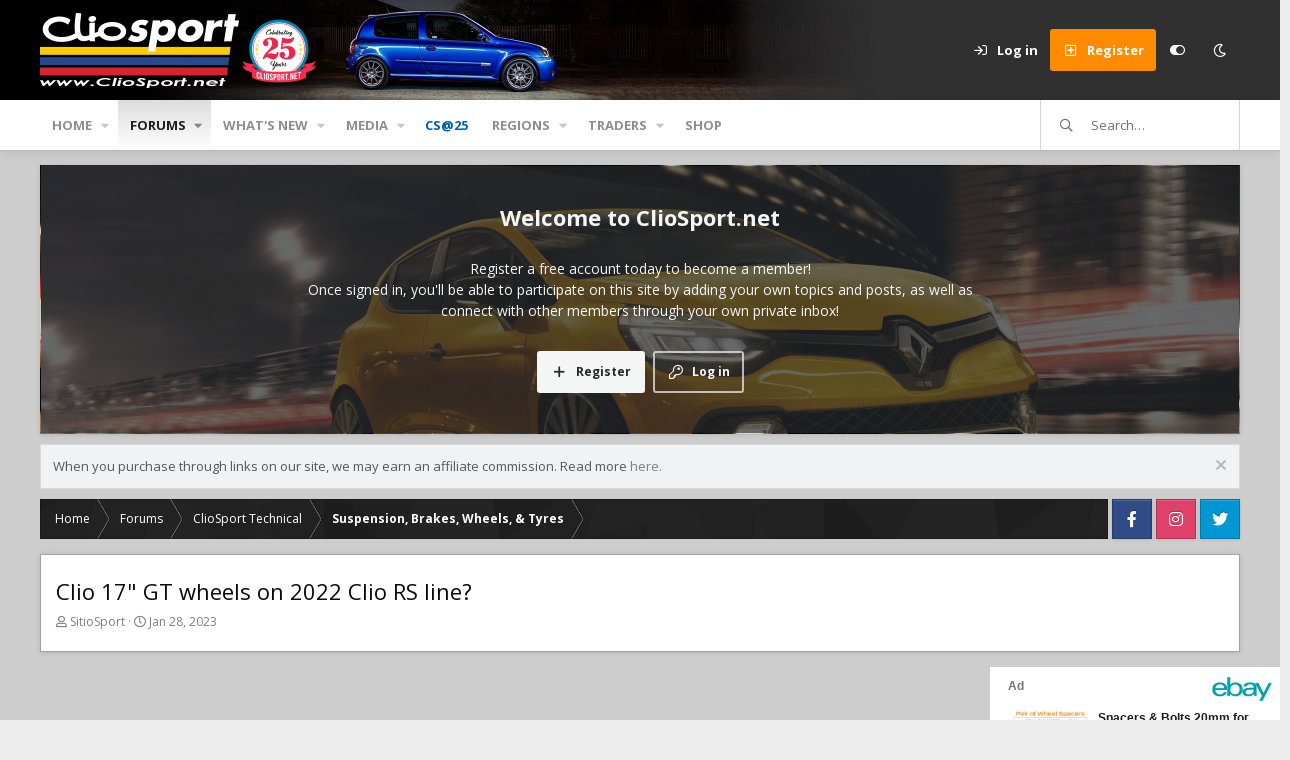

--- FILE ---
content_type: text/html; charset=utf-8
request_url: https://cliosport.net/threads/clio-17-gt-wheels-on-2022-clio-rs-line.844939/
body_size: 27020
content:
<!DOCTYPE html>
<html id="XF" lang="en-US" dir="LTR"
	data-app="public"
	data-template="thread_view"
	data-container-key="node-77"
	data-content-key="thread-844939"
	data-logged-in="false"
	data-cookie-prefix="xf_"
	data-csrf="1768588051,46b290f553bbe4fc470c647a86d390b6"
	data-style-id="8" 
	data-style-type="light" 
	class="has-no-js template-thread_view"
	>
<head>
	
	<!-- Google tag (gtag.js) -->
<script async src="https://www.googletagmanager.com/gtag/js?id=G-JJDN09E884"></script>
<script>
  window.dataLayer = window.dataLayer || [];
  function gtag(){dataLayer.push(arguments);}
  gtag('js', new Date());

  gtag('config', 'G-JJDN09E884');
</script>
	
	<meta charset="utf-8" />
	<meta http-equiv="X-UA-Compatible" content="IE=Edge" />
	<meta name="viewport" content="width=device-width, initial-scale=1, viewport-fit=cover">

	
	
	

	<title>Clio 17&quot; GT wheels on 2022 Clio RS line? | ClioSport.net</title>

	<link rel="manifest" href="/webmanifest.php">
	
		<meta name="theme-color" content="#4a5054" />
	

	<meta name="apple-mobile-web-app-title" content="ClioSport.net">
	
		<link rel="apple-touch-icon" href="/android-chrome-192x192.png">
	
	
	
		
		<meta name="description" content="Hello,

I just purchased a 2022 Clio RS line and was considering swaping o ut the wheels with the 17&quot; Clio GT wheels.
Can anyone weigh in on this one? 

I..." />
		<meta property="og:description" content="Hello,

I just purchased a 2022 Clio RS line and was considering swaping o ut the wheels with the 17&quot; Clio GT wheels.
Can anyone weigh in on this one? 

I am in Portugal and solid info can be hard to come by..." />
		<meta property="twitter:description" content="Hello,

I just purchased a 2022 Clio RS line and was considering swaping o ut the wheels with the 17&quot; Clio GT wheels.
Can anyone weigh in on this one? 

I am in Portugal and solid info can be hard..." />
	
	
		<meta property="og:url" content="https://www.cliosport.net/threads/clio-17-gt-wheels-on-2022-clio-rs-line.844939/" />
	
		<link rel="canonical" href="https://www.cliosport.net/threads/clio-17-gt-wheels-on-2022-clio-rs-line.844939/" />
	

	
		
	
	
	<meta property="og:site_name" content="ClioSport.net" />


	
	
		
	
	
	<meta property="og:type" content="website" />


	
	
		
	
	
	
		<meta property="og:title" content="Clio 17&quot; GT wheels on 2022 Clio RS line?" />
		<meta property="twitter:title" content="Clio 17&quot; GT wheels on 2022 Clio RS line?" />
	


	
	
	
	
		
	
	
	
		<meta property="og:image" content="https://cliosport.net/csoglogo2.png" />
		<meta property="twitter:image" content="https://cliosport.net/csoglogo2.png" />
		<meta property="twitter:card" content="summary" />
	


	

	<link href="https://fonts.googleapis.com/css?family=Open+Sans:300,400,700" rel="stylesheet"><link href="https://fonts.googleapis.com/css?family=Muli" rel="stylesheet"><link href="https://fonts.googleapis.com/css?family=Raleway:600,700,800,900" rel="stylesheet">
	
	

	


	<link rel="preload" href="/styles/fonts/fa/fa-regular-400.woff2?_v=5.15.3" as="font" type="font/woff2" crossorigin="anonymous" />


	<link rel="preload" href="/styles/fonts/fa/fa-solid-900.woff2?_v=5.15.3" as="font" type="font/woff2" crossorigin="anonymous" />


<link rel="preload" href="/styles/fonts/fa/fa-brands-400.woff2?_v=5.15.3" as="font" type="font/woff2" crossorigin="anonymous" />

	<link rel="stylesheet" href="/css.php?css=public%3Anormalize.css%2Cpublic%3Afa.css%2Cpublic%3Acore.less%2Cpublic%3Aapp.less&amp;s=8&amp;l=1&amp;d=1759968472&amp;k=9f857a16fda7e9ac31d3dea3f9f40a6d6e2f776f" />

	<link rel="stylesheet" href="/css.php?css=public%3Aandy_admanager.less%2Cpublic%3Amessage.less%2Cpublic%3Anotices.less%2Cpublic%3Ashare_controls.less%2Cpublic%3Astructured_list.less%2Cpublic%3Aextra.less&amp;s=8&amp;l=1&amp;d=1759968472&amp;k=66bd02a96347d86540ec03f53b29c5fe9eb99153" />

	
		<script src="/js/xf/preamble.min.js?_v=8c53b9ce"></script>
	

	
		<link rel="icon" type="image/png" href="https://cliosport.net/favicon-32x32.png" sizes="32x32" />
	
	
	<script async src="https://www.googletagmanager.com/gtag/js?id=UA-25006820-1"></script>
	<script>
		window.dataLayer = window.dataLayer || [];
		function gtag(){dataLayer.push(arguments);}
		gtag('js', new Date());
		gtag('config', 'UA-25006820-1', {
			// 
			
			
		});
	</script>

	<script type='text/javascript'>
var xfhtml = document.getElementById('XF');
function applySetting(settingName, settingOn, allowToggle){
	
	// Theme editor is enabled. Check for selected toggle, otherwise apply default
		if(allowToggle === 1){
			var choice = localStorage.getItem(settingName);
			if( (choice === 'on') || (!choice && (settingOn === 1)) ){
				xfhtml.classList.add(settingName);
			}
		} else if(settingOn === 1){
			xfhtml.classList.add(settingName);
		}
	
}

applySetting('focus-mobile-navigation-bar', 1, 1);




applySetting('focus-sidebar-sticky', 0, 1);


applySetting('focus-sidebar-flip', 0, 1);





	xfhtml.setAttribute('data-focus-bg', '1');

</script>

	




	

<script async src="https://epnt.ebay.com/static/epn-smart-tools.js"></script>

	
	<script async src="https://pagead2.googlesyndication.com/pagead/js/adsbygoogle.js?client=ca-pub-6945280211094183"
     crossorigin="anonymous"></script>
	
<script async src="https://fundingchoicesmessages.google.com/i/pub-6945280211094183?ers=1" nonce="bSanALHNYmKwBVTVe_nwFw"></script><script nonce="bSanALHNYmKwBVTVe_nwFw">(function() {function signalGooglefcPresent() {if (!window.frames['googlefcPresent']) {if (document.body) {const iframe = document.createElement('iframe'); iframe.style = 'width: 0; height: 0; border: none; z-index: -1000; left: -1000px; top: -1000px;'; iframe.style.display = 'none'; iframe.name = 'googlefcPresent'; document.body.appendChild(iframe);} else {setTimeout(signalGooglefcPresent, 0);}}}signalGooglefcPresent();})();</script>

<script>(function(){'use strict';function aa(a){var b=0;return function(){return b<a.length?{done:!1,value:a[b++]}:{done:!0}}}var ba="function"==typeof Object.defineProperties?Object.defineProperty:function(a,b,c){if(a==Array.prototype||a==Object.prototype)return a;a[b]=c.value;return a};
function ea(a){a=["object"==typeof globalThis&&globalThis,a,"object"==typeof window&&window,"object"==typeof self&&self,"object"==typeof global&&global];for(var b=0;b<a.length;++b){var c=a[b];if(c&&c.Math==Math)return c}throw Error("Cannot find global object");}var fa=ea(this);function ha(a,b){if(b)a:{var c=fa;a=a.split(".");for(var d=0;d<a.length-1;d++){var e=a[d];if(!(e in c))break a;c=c[e]}a=a[a.length-1];d=c[a];b=b(d);b!=d&&null!=b&&ba(c,a,{configurable:!0,writable:!0,value:b})}}
var ia="function"==typeof Object.create?Object.create:function(a){function b(){}b.prototype=a;return new b},l;if("function"==typeof Object.setPrototypeOf)l=Object.setPrototypeOf;else{var m;a:{var ja={a:!0},ka={};try{ka.__proto__=ja;m=ka.a;break a}catch(a){}m=!1}l=m?function(a,b){a.__proto__=b;if(a.__proto__!==b)throw new TypeError(a+" is not extensible");return a}:null}var la=l;
function n(a,b){a.prototype=ia(b.prototype);a.prototype.constructor=a;if(la)la(a,b);else for(var c in b)if("prototype"!=c)if(Object.defineProperties){var d=Object.getOwnPropertyDescriptor(b,c);d&&Object.defineProperty(a,c,d)}else a[c]=b[c];a.A=b.prototype}function ma(){for(var a=Number(this),b=[],c=a;c<arguments.length;c++)b[c-a]=arguments[c];return b}
var na="function"==typeof Object.assign?Object.assign:function(a,b){for(var c=1;c<arguments.length;c++){var d=arguments[c];if(d)for(var e in d)Object.prototype.hasOwnProperty.call(d,e)&&(a[e]=d[e])}return a};ha("Object.assign",function(a){return a||na});/*

 Copyright The Closure Library Authors.
 SPDX-License-Identifier: Apache-2.0
*/
var p=this||self;function q(a){return a};var t,u;a:{for(var oa=["CLOSURE_FLAGS"],v=p,x=0;x<oa.length;x++)if(v=v[oa[x]],null==v){u=null;break a}u=v}var pa=u&&u[610401301];t=null!=pa?pa:!1;var z,qa=p.navigator;z=qa?qa.userAgentData||null:null;function A(a){return t?z?z.brands.some(function(b){return(b=b.brand)&&-1!=b.indexOf(a)}):!1:!1}function B(a){var b;a:{if(b=p.navigator)if(b=b.userAgent)break a;b=""}return-1!=b.indexOf(a)};function C(){return t?!!z&&0<z.brands.length:!1}function D(){return C()?A("Chromium"):(B("Chrome")||B("CriOS"))&&!(C()?0:B("Edge"))||B("Silk")};var ra=C()?!1:B("Trident")||B("MSIE");!B("Android")||D();D();B("Safari")&&(D()||(C()?0:B("Coast"))||(C()?0:B("Opera"))||(C()?0:B("Edge"))||(C()?A("Microsoft Edge"):B("Edg/"))||C()&&A("Opera"));var sa={},E=null;var ta="undefined"!==typeof Uint8Array,ua=!ra&&"function"===typeof btoa;var F="function"===typeof Symbol&&"symbol"===typeof Symbol()?Symbol():void 0,G=F?function(a,b){a[F]|=b}:function(a,b){void 0!==a.g?a.g|=b:Object.defineProperties(a,{g:{value:b,configurable:!0,writable:!0,enumerable:!1}})};function va(a){var b=H(a);1!==(b&1)&&(Object.isFrozen(a)&&(a=Array.prototype.slice.call(a)),I(a,b|1))}
var H=F?function(a){return a[F]|0}:function(a){return a.g|0},J=F?function(a){return a[F]}:function(a){return a.g},I=F?function(a,b){a[F]=b}:function(a,b){void 0!==a.g?a.g=b:Object.defineProperties(a,{g:{value:b,configurable:!0,writable:!0,enumerable:!1}})};function wa(){var a=[];G(a,1);return a}function xa(a,b){I(b,(a|0)&-99)}function K(a,b){I(b,(a|34)&-73)}function L(a){a=a>>11&1023;return 0===a?536870912:a};var M={};function N(a){return null!==a&&"object"===typeof a&&!Array.isArray(a)&&a.constructor===Object}var O,ya=[];I(ya,39);O=Object.freeze(ya);var P;function Q(a,b){P=b;a=new a(b);P=void 0;return a}
function R(a,b,c){null==a&&(a=P);P=void 0;if(null==a){var d=96;c?(a=[c],d|=512):a=[];b&&(d=d&-2095105|(b&1023)<<11)}else{if(!Array.isArray(a))throw Error();d=H(a);if(d&64)return a;d|=64;if(c&&(d|=512,c!==a[0]))throw Error();a:{c=a;var e=c.length;if(e){var f=e-1,g=c[f];if(N(g)){d|=256;b=(d>>9&1)-1;e=f-b;1024<=e&&(za(c,b,g),e=1023);d=d&-2095105|(e&1023)<<11;break a}}b&&(g=(d>>9&1)-1,b=Math.max(b,e-g),1024<b&&(za(c,g,{}),d|=256,b=1023),d=d&-2095105|(b&1023)<<11)}}I(a,d);return a}
function za(a,b,c){for(var d=1023+b,e=a.length,f=d;f<e;f++){var g=a[f];null!=g&&g!==c&&(c[f-b]=g)}a.length=d+1;a[d]=c};function Aa(a){switch(typeof a){case "number":return isFinite(a)?a:String(a);case "boolean":return a?1:0;case "object":if(a&&!Array.isArray(a)&&ta&&null!=a&&a instanceof Uint8Array){if(ua){for(var b="",c=0,d=a.length-10240;c<d;)b+=String.fromCharCode.apply(null,a.subarray(c,c+=10240));b+=String.fromCharCode.apply(null,c?a.subarray(c):a);a=btoa(b)}else{void 0===b&&(b=0);if(!E){E={};c="ABCDEFGHIJKLMNOPQRSTUVWXYZabcdefghijklmnopqrstuvwxyz0123456789".split("");d=["+/=","+/","-_=","-_.","-_"];for(var e=
0;5>e;e++){var f=c.concat(d[e].split(""));sa[e]=f;for(var g=0;g<f.length;g++){var h=f[g];void 0===E[h]&&(E[h]=g)}}}b=sa[b];c=Array(Math.floor(a.length/3));d=b[64]||"";for(e=f=0;f<a.length-2;f+=3){var k=a[f],w=a[f+1];h=a[f+2];g=b[k>>2];k=b[(k&3)<<4|w>>4];w=b[(w&15)<<2|h>>6];h=b[h&63];c[e++]=g+k+w+h}g=0;h=d;switch(a.length-f){case 2:g=a[f+1],h=b[(g&15)<<2]||d;case 1:a=a[f],c[e]=b[a>>2]+b[(a&3)<<4|g>>4]+h+d}a=c.join("")}return a}}return a};function Ba(a,b,c){a=Array.prototype.slice.call(a);var d=a.length,e=b&256?a[d-1]:void 0;d+=e?-1:0;for(b=b&512?1:0;b<d;b++)a[b]=c(a[b]);if(e){b=a[b]={};for(var f in e)Object.prototype.hasOwnProperty.call(e,f)&&(b[f]=c(e[f]))}return a}function Da(a,b,c,d,e,f){if(null!=a){if(Array.isArray(a))a=e&&0==a.length&&H(a)&1?void 0:f&&H(a)&2?a:Ea(a,b,c,void 0!==d,e,f);else if(N(a)){var g={},h;for(h in a)Object.prototype.hasOwnProperty.call(a,h)&&(g[h]=Da(a[h],b,c,d,e,f));a=g}else a=b(a,d);return a}}
function Ea(a,b,c,d,e,f){var g=d||c?H(a):0;d=d?!!(g&32):void 0;a=Array.prototype.slice.call(a);for(var h=0;h<a.length;h++)a[h]=Da(a[h],b,c,d,e,f);c&&c(g,a);return a}function Fa(a){return a.s===M?a.toJSON():Aa(a)};function Ga(a,b,c){c=void 0===c?K:c;if(null!=a){if(ta&&a instanceof Uint8Array)return b?a:new Uint8Array(a);if(Array.isArray(a)){var d=H(a);if(d&2)return a;if(b&&!(d&64)&&(d&32||0===d))return I(a,d|34),a;a=Ea(a,Ga,d&4?K:c,!0,!1,!0);b=H(a);b&4&&b&2&&Object.freeze(a);return a}a.s===M&&(b=a.h,c=J(b),a=c&2?a:Q(a.constructor,Ha(b,c,!0)));return a}}function Ha(a,b,c){var d=c||b&2?K:xa,e=!!(b&32);a=Ba(a,b,function(f){return Ga(f,e,d)});G(a,32|(c?2:0));return a};function Ia(a,b){a=a.h;return Ja(a,J(a),b)}function Ja(a,b,c,d){if(-1===c)return null;if(c>=L(b)){if(b&256)return a[a.length-1][c]}else{var e=a.length;if(d&&b&256&&(d=a[e-1][c],null!=d))return d;b=c+((b>>9&1)-1);if(b<e)return a[b]}}function Ka(a,b,c,d,e){var f=L(b);if(c>=f||e){e=b;if(b&256)f=a[a.length-1];else{if(null==d)return;f=a[f+((b>>9&1)-1)]={};e|=256}f[c]=d;e&=-1025;e!==b&&I(a,e)}else a[c+((b>>9&1)-1)]=d,b&256&&(d=a[a.length-1],c in d&&delete d[c]),b&1024&&I(a,b&-1025)}
function La(a,b){var c=Ma;var d=void 0===d?!1:d;var e=a.h;var f=J(e),g=Ja(e,f,b,d);var h=!1;if(null==g||"object"!==typeof g||(h=Array.isArray(g))||g.s!==M)if(h){var k=h=H(g);0===k&&(k|=f&32);k|=f&2;k!==h&&I(g,k);c=new c(g)}else c=void 0;else c=g;c!==g&&null!=c&&Ka(e,f,b,c,d);e=c;if(null==e)return e;a=a.h;f=J(a);f&2||(g=e,c=g.h,h=J(c),g=h&2?Q(g.constructor,Ha(c,h,!1)):g,g!==e&&(e=g,Ka(a,f,b,e,d)));return e}function Na(a,b){a=Ia(a,b);return null==a||"string"===typeof a?a:void 0}
function Oa(a,b){a=Ia(a,b);return null!=a?a:0}function S(a,b){a=Na(a,b);return null!=a?a:""};function T(a,b,c){this.h=R(a,b,c)}T.prototype.toJSON=function(){var a=Ea(this.h,Fa,void 0,void 0,!1,!1);return Pa(this,a,!0)};T.prototype.s=M;T.prototype.toString=function(){return Pa(this,this.h,!1).toString()};
function Pa(a,b,c){var d=a.constructor.v,e=L(J(c?a.h:b)),f=!1;if(d){if(!c){b=Array.prototype.slice.call(b);var g;if(b.length&&N(g=b[b.length-1]))for(f=0;f<d.length;f++)if(d[f]>=e){Object.assign(b[b.length-1]={},g);break}f=!0}e=b;c=!c;g=J(a.h);a=L(g);g=(g>>9&1)-1;for(var h,k,w=0;w<d.length;w++)if(k=d[w],k<a){k+=g;var r=e[k];null==r?e[k]=c?O:wa():c&&r!==O&&va(r)}else h||(r=void 0,e.length&&N(r=e[e.length-1])?h=r:e.push(h={})),r=h[k],null==h[k]?h[k]=c?O:wa():c&&r!==O&&va(r)}d=b.length;if(!d)return b;
var Ca;if(N(h=b[d-1])){a:{var y=h;e={};c=!1;for(var ca in y)Object.prototype.hasOwnProperty.call(y,ca)&&(a=y[ca],Array.isArray(a)&&a!=a&&(c=!0),null!=a?e[ca]=a:c=!0);if(c){for(var rb in e){y=e;break a}y=null}}y!=h&&(Ca=!0);d--}for(;0<d;d--){h=b[d-1];if(null!=h)break;var cb=!0}if(!Ca&&!cb)return b;var da;f?da=b:da=Array.prototype.slice.call(b,0,d);b=da;f&&(b.length=d);y&&b.push(y);return b};function Qa(a){return function(b){if(null==b||""==b)b=new a;else{b=JSON.parse(b);if(!Array.isArray(b))throw Error(void 0);G(b,32);b=Q(a,b)}return b}};function Ra(a){this.h=R(a)}n(Ra,T);var Sa=Qa(Ra);var U;function V(a){this.g=a}V.prototype.toString=function(){return this.g+""};var Ta={};function Ua(){return Math.floor(2147483648*Math.random()).toString(36)+Math.abs(Math.floor(2147483648*Math.random())^Date.now()).toString(36)};function Va(a,b){b=String(b);"application/xhtml+xml"===a.contentType&&(b=b.toLowerCase());return a.createElement(b)}function Wa(a){this.g=a||p.document||document}Wa.prototype.appendChild=function(a,b){a.appendChild(b)};/*

 SPDX-License-Identifier: Apache-2.0
*/
function Xa(a,b){a.src=b instanceof V&&b.constructor===V?b.g:"type_error:TrustedResourceUrl";var c,d;(c=(b=null==(d=(c=(a.ownerDocument&&a.ownerDocument.defaultView||window).document).querySelector)?void 0:d.call(c,"script[nonce]"))?b.nonce||b.getAttribute("nonce")||"":"")&&a.setAttribute("nonce",c)};function Ya(a){a=void 0===a?document:a;return a.createElement("script")};function Za(a,b,c,d,e,f){try{var g=a.g,h=Ya(g);h.async=!0;Xa(h,b);g.head.appendChild(h);h.addEventListener("load",function(){e();d&&g.head.removeChild(h)});h.addEventListener("error",function(){0<c?Za(a,b,c-1,d,e,f):(d&&g.head.removeChild(h),f())})}catch(k){f()}};var $a=p.atob("aHR0cHM6Ly93d3cuZ3N0YXRpYy5jb20vaW1hZ2VzL2ljb25zL21hdGVyaWFsL3N5c3RlbS8xeC93YXJuaW5nX2FtYmVyXzI0ZHAucG5n"),ab=p.atob("WW91IGFyZSBzZWVpbmcgdGhpcyBtZXNzYWdlIGJlY2F1c2UgYWQgb3Igc2NyaXB0IGJsb2NraW5nIHNvZnR3YXJlIGlzIGludGVyZmVyaW5nIHdpdGggdGhpcyBwYWdlLg=="),bb=p.atob("RGlzYWJsZSBhbnkgYWQgb3Igc2NyaXB0IGJsb2NraW5nIHNvZnR3YXJlLCB0aGVuIHJlbG9hZCB0aGlzIHBhZ2Uu");function db(a,b,c){this.i=a;this.l=new Wa(this.i);this.g=null;this.j=[];this.m=!1;this.u=b;this.o=c}
function eb(a){if(a.i.body&&!a.m){var b=function(){fb(a);p.setTimeout(function(){return gb(a,3)},50)};Za(a.l,a.u,2,!0,function(){p[a.o]||b()},b);a.m=!0}}
function fb(a){for(var b=W(1,5),c=0;c<b;c++){var d=X(a);a.i.body.appendChild(d);a.j.push(d)}b=X(a);b.style.bottom="0";b.style.left="0";b.style.position="fixed";b.style.width=W(100,110).toString()+"%";b.style.zIndex=W(2147483544,2147483644).toString();b.style["background-color"]=hb(249,259,242,252,219,229);b.style["box-shadow"]="0 0 12px #888";b.style.color=hb(0,10,0,10,0,10);b.style.display="flex";b.style["justify-content"]="center";b.style["font-family"]="Roboto, Arial";c=X(a);c.style.width=W(80,
85).toString()+"%";c.style.maxWidth=W(750,775).toString()+"px";c.style.margin="24px";c.style.display="flex";c.style["align-items"]="flex-start";c.style["justify-content"]="center";d=Va(a.l.g,"IMG");d.className=Ua();d.src=$a;d.alt="Warning icon";d.style.height="24px";d.style.width="24px";d.style["padding-right"]="16px";var e=X(a),f=X(a);f.style["font-weight"]="bold";f.textContent=ab;var g=X(a);g.textContent=bb;Y(a,e,f);Y(a,e,g);Y(a,c,d);Y(a,c,e);Y(a,b,c);a.g=b;a.i.body.appendChild(a.g);b=W(1,5);for(c=
0;c<b;c++)d=X(a),a.i.body.appendChild(d),a.j.push(d)}function Y(a,b,c){for(var d=W(1,5),e=0;e<d;e++){var f=X(a);b.appendChild(f)}b.appendChild(c);c=W(1,5);for(d=0;d<c;d++)e=X(a),b.appendChild(e)}function W(a,b){return Math.floor(a+Math.random()*(b-a))}function hb(a,b,c,d,e,f){return"rgb("+W(Math.max(a,0),Math.min(b,255)).toString()+","+W(Math.max(c,0),Math.min(d,255)).toString()+","+W(Math.max(e,0),Math.min(f,255)).toString()+")"}function X(a){a=Va(a.l.g,"DIV");a.className=Ua();return a}
function gb(a,b){0>=b||null!=a.g&&0!=a.g.offsetHeight&&0!=a.g.offsetWidth||(ib(a),fb(a),p.setTimeout(function(){return gb(a,b-1)},50))}
function ib(a){var b=a.j;var c="undefined"!=typeof Symbol&&Symbol.iterator&&b[Symbol.iterator];if(c)b=c.call(b);else if("number"==typeof b.length)b={next:aa(b)};else throw Error(String(b)+" is not an iterable or ArrayLike");for(c=b.next();!c.done;c=b.next())(c=c.value)&&c.parentNode&&c.parentNode.removeChild(c);a.j=[];(b=a.g)&&b.parentNode&&b.parentNode.removeChild(b);a.g=null};function jb(a,b,c,d,e){function f(k){document.body?g(document.body):0<k?p.setTimeout(function(){f(k-1)},e):b()}function g(k){k.appendChild(h);p.setTimeout(function(){h?(0!==h.offsetHeight&&0!==h.offsetWidth?b():a(),h.parentNode&&h.parentNode.removeChild(h)):a()},d)}var h=kb(c);f(3)}function kb(a){var b=document.createElement("div");b.className=a;b.style.width="1px";b.style.height="1px";b.style.position="absolute";b.style.left="-10000px";b.style.top="-10000px";b.style.zIndex="-10000";return b};function Ma(a){this.h=R(a)}n(Ma,T);function lb(a){this.h=R(a)}n(lb,T);var mb=Qa(lb);function nb(a){a=Na(a,4)||"";if(void 0===U){var b=null;var c=p.trustedTypes;if(c&&c.createPolicy){try{b=c.createPolicy("goog#html",{createHTML:q,createScript:q,createScriptURL:q})}catch(d){p.console&&p.console.error(d.message)}U=b}else U=b}a=(b=U)?b.createScriptURL(a):a;return new V(a,Ta)};function ob(a,b){this.m=a;this.o=new Wa(a.document);this.g=b;this.j=S(this.g,1);this.u=nb(La(this.g,2));this.i=!1;b=nb(La(this.g,13));this.l=new db(a.document,b,S(this.g,12))}ob.prototype.start=function(){pb(this)};
function pb(a){qb(a);Za(a.o,a.u,3,!1,function(){a:{var b=a.j;var c=p.btoa(b);if(c=p[c]){try{var d=Sa(p.atob(c))}catch(e){b=!1;break a}b=b===Na(d,1)}else b=!1}b?Z(a,S(a.g,14)):(Z(a,S(a.g,8)),eb(a.l))},function(){jb(function(){Z(a,S(a.g,7));eb(a.l)},function(){return Z(a,S(a.g,6))},S(a.g,9),Oa(a.g,10),Oa(a.g,11))})}function Z(a,b){a.i||(a.i=!0,a=new a.m.XMLHttpRequest,a.open("GET",b,!0),a.send())}function qb(a){var b=p.btoa(a.j);a.m[b]&&Z(a,S(a.g,5))};(function(a,b){p[a]=function(){var c=ma.apply(0,arguments);p[a]=function(){};b.apply(null,c)}})("__h82AlnkH6D91__",function(a){"function"===typeof window.atob&&(new ob(window,mb(window.atob(a)))).start()});}).call(this);

window.__h82AlnkH6D91__("[base64]/[base64]/[base64]/[base64]");
</script>
	

	
</head>
<body data-template="thread_view">






	


	


   
    
    
    


    
  
    



    
    
    
    


    
    
    


    
    
    
    













<div class="p-pageWrapper" id="top">


<!-- Logo bar: start -->
<header class="p-header" id="header">
	<div class="p-header-inner">
		<div class="p-header-content">

			

	<!-- Logo -->
	<div class="p-header-logo p-header-logo--image">
		<a href="/" class='focus-logo'>
			
			
				<span class='focus-logo--image'>
	                <img src="/styles/xenfocus/images/cslogo-retro3.png" title="Celebrating 25 Years Of ClioSport.net!" srcset="/styles/xenfocus/images/cslogo-retro3.png 2x" alt="ClioSport.net" width="" height="" />
	            </span>
	        
	        
		</a>
	</div>



			

    <div class='focus-ad'></div>
    
	<div class='focus-wrap-user'>

    <!-- User bar -->

		<div class="p-nav-opposite">
			<div class="p-navgroup p-account p-navgroup--guest">
				
					<a href="/login/" class="p-navgroup-link p-navgroup-link--textual p-navgroup-link--logIn" data-xf-click="overlay" data-follow-redirects="on">
						<span class="p-navgroup-linkText">Log in</span>
					</a>
					
						<a href="/register/" class="p-navgroup-link p-navgroup-link--textual p-navgroup-link--register" data-xf-click="overlay" data-follow-redirects="on">
							<span class="p-navgroup-linkText">Register</span>
						</a>
					
				
				
		            <a href="#" class="p-navgroup-link xenfocus-navgroup-icon" rel="nofollow" data-xf-init="tooltip" title="Customize" data-xenfocus-editor>
	                    <i class="fa--xf far fa-toggle-on" aria-hidden="true"></i>
	                </a>
	            
				
				
					<a href="/misc/style?style_id=9&amp;t=1768588051%2C46b290f553bbe4fc470c647a86d390b6" data-xf-init="tooltip" title="Dark mode" class="p-navgroup-link xenfocus-navgroup-icon">
						
							<i class="fa--xf far fa-moon" aria-hidden="true"></i>
						
					</a>
				
	            
			</div>

			<div class="p-navgroup p-discovery">
					<a href="/whats-new/posts/"
						class="p-navgroup-link p-navgroup-link--iconic p-navgroup-link--whatsnew"
						title="New posts">
					<i aria-hidden="true"></i>
					<span class="p-navgroup-linkText">What's new</span>
				</a>

				
					<a href="/search/"
						class="p-navgroup-link p-navgroup-link--iconic p-navgroup-link--search"
						data-xf-click="menu"
						data-xf-key="/"
						aria-label="Search"
						aria-expanded="false"
						aria-haspopup="true"
						title="Search"
					   	data-xf-init="tooltip">
						<i aria-hidden="true"></i>
						<!-- <span class="p-navgroup-linkText">Search</span> -->
					</a>
					<div class="menu menu--structural menu--wide" data-menu="menu" aria-hidden="true">
						<form action="/search/search" method="post"
							class="menu-content"
							data-xf-init="quick-search">

							<h3 class="menu-header">Search</h3>
							
							<div class="menu-row">
								
									<div class="inputGroup inputGroup--joined">
										<input type="text" class="input" name="keywords" placeholder="Search…" aria-label="Search" data-menu-autofocus="true" />
										
			<select name="constraints" class="js-quickSearch-constraint input" aria-label="Search within">
				<option value="">Everywhere</option>
<option value="{&quot;search_type&quot;:&quot;post&quot;}">Threads</option>
<option value="{&quot;search_type&quot;:&quot;post&quot;,&quot;c&quot;:{&quot;nodes&quot;:[77],&quot;child_nodes&quot;:1}}">This forum</option>
<option value="{&quot;search_type&quot;:&quot;post&quot;,&quot;c&quot;:{&quot;thread&quot;:844939}}">This thread</option>

			</select>
		
									</div>
									
							</div>

							
							<div class="menu-row">
								<label class="iconic"><input type="checkbox"  name="c[title_only]" value="1" /><i aria-hidden="true"></i><span class="iconic-label">Search titles only

											
												<span tabindex="0" role="button"
													  data-xf-init="tooltip" data-trigger="hover focus click" title="Tags will also be searched">

													<i class="fa--xf far fa-question-circle u-muted u-smaller" aria-hidden="true"></i>
												</span></span></label>

							</div>
							
							<div class="menu-row">
								<div class="inputGroup">
									<span class="inputGroup-text" id="ctrl_search_menu_by_member">By:</span>
									<input type="text" class="input" name="c[users]" data-xf-init="auto-complete" placeholder="Member" aria-labelledby="ctrl_search_menu_by_member" />
								</div>
							</div>
							<div class="menu-footer">
								<span class="menu-footer-controls">
									<button type="submit" class="button--primary button button--icon button--icon--search"><span class="button-text">Search</span></button>
									<a href="/search/" class="button"><span class="button-text">Advanced search…</span></a>
								</span>
							</div>

							<input type="hidden" name="_xfToken" value="1768588051,46b290f553bbe4fc470c647a86d390b6" />
						</form>
					</div>
				
			</div>
		</div>

</div>
    

			
		</div>
	</div>
</header>
<!-- Logo bar: end -->

<div class='focus-content'>
	

<!-- Secondary header: start -->

	<div class="p-navSticky p-navSticky--primary" data-xf-init="sticky-header">
		
    
    <!-- Secondary header -->
    
	<div class="p-nav">
		<div class="p-nav-inner">
			
			<div class='focus-mobile-navigation'>
				<button type="button" class="button--plain p-nav-menuTrigger button" data-xf-click="off-canvas" data-menu=".js-headerOffCanvasMenu" tabindex="0" aria-label="Menu"><span class="button-text">
					<i aria-hidden="true"></i>
					<span class="p-nav-menuText">Menu</span>
				</span></button>
				<div class='focus-mobile-logo'>
					<a href="/">
						
	                        <img src="https://www.cliosport.net/files/images/cslogoblack-retro.png" srcset="https://www.cliosport.net/files/images/cslogoblack-retro.png" alt="ClioSport.net" width="" height="" />
						
					</a>
				</div>
			</div>

			<div class='focus-wrap-user hide:desktop'>

    <!-- User bar -->

		<div class="p-nav-opposite">
			<div class="p-navgroup p-account p-navgroup--guest">
				
					<a href="/login/" class="p-navgroup-link p-navgroup-link--textual p-navgroup-link--logIn" data-xf-click="overlay" data-follow-redirects="on">
						<span class="p-navgroup-linkText">Log in</span>
					</a>
					
						<a href="/register/" class="p-navgroup-link p-navgroup-link--textual p-navgroup-link--register" data-xf-click="overlay" data-follow-redirects="on">
							<span class="p-navgroup-linkText">Register</span>
						</a>
					
				
				
		            <a href="#" class="p-navgroup-link xenfocus-navgroup-icon" rel="nofollow" data-xf-init="tooltip" title="Customize" data-xenfocus-editor>
	                    <i class="fa--xf far fa-toggle-on" aria-hidden="true"></i>
	                </a>
	            
				
				
					<a href="/misc/style?style_id=9&amp;t=1768588051%2C46b290f553bbe4fc470c647a86d390b6" data-xf-init="tooltip" title="Dark mode" class="p-navgroup-link xenfocus-navgroup-icon">
						
							<i class="fa--xf far fa-moon" aria-hidden="true"></i>
						
					</a>
				
	            
			</div>

			<div class="p-navgroup p-discovery">
					<a href="/whats-new/posts/"
						class="p-navgroup-link p-navgroup-link--iconic p-navgroup-link--whatsnew"
						title="New posts">
					<i aria-hidden="true"></i>
					<span class="p-navgroup-linkText">What's new</span>
				</a>

				
					<a href="/search/"
						class="p-navgroup-link p-navgroup-link--iconic p-navgroup-link--search"
						data-xf-click="menu"
						data-xf-key="/"
						aria-label="Search"
						aria-expanded="false"
						aria-haspopup="true"
						title="Search"
					   	data-xf-init="tooltip">
						<i aria-hidden="true"></i>
						<!-- <span class="p-navgroup-linkText">Search</span> -->
					</a>
					<div class="menu menu--structural menu--wide" data-menu="menu" aria-hidden="true">
						<form action="/search/search" method="post"
							class="menu-content"
							data-xf-init="quick-search">

							<h3 class="menu-header">Search</h3>
							
							<div class="menu-row">
								
									<div class="inputGroup inputGroup--joined">
										<input type="text" class="input" name="keywords" placeholder="Search…" aria-label="Search" data-menu-autofocus="true" />
										
			<select name="constraints" class="js-quickSearch-constraint input" aria-label="Search within">
				<option value="">Everywhere</option>
<option value="{&quot;search_type&quot;:&quot;post&quot;}">Threads</option>
<option value="{&quot;search_type&quot;:&quot;post&quot;,&quot;c&quot;:{&quot;nodes&quot;:[77],&quot;child_nodes&quot;:1}}">This forum</option>
<option value="{&quot;search_type&quot;:&quot;post&quot;,&quot;c&quot;:{&quot;thread&quot;:844939}}">This thread</option>

			</select>
		
									</div>
									
							</div>

							
							<div class="menu-row">
								<label class="iconic"><input type="checkbox"  name="c[title_only]" value="1" /><i aria-hidden="true"></i><span class="iconic-label">Search titles only

											
												<span tabindex="0" role="button"
													  data-xf-init="tooltip" data-trigger="hover focus click" title="Tags will also be searched">

													<i class="fa--xf far fa-question-circle u-muted u-smaller" aria-hidden="true"></i>
												</span></span></label>

							</div>
							
							<div class="menu-row">
								<div class="inputGroup">
									<span class="inputGroup-text" id="ctrl_search_menu_by_member">By:</span>
									<input type="text" class="input" name="c[users]" data-xf-init="auto-complete" placeholder="Member" aria-labelledby="ctrl_search_menu_by_member" />
								</div>
							</div>
							<div class="menu-footer">
								<span class="menu-footer-controls">
									<button type="submit" class="button--primary button button--icon button--icon--search"><span class="button-text">Search</span></button>
									<a href="/search/" class="button"><span class="button-text">Advanced search…</span></a>
								</span>
							</div>

							<input type="hidden" name="_xfToken" value="1768588051,46b290f553bbe4fc470c647a86d390b6" />
						</form>
					</div>
				
			</div>
		</div>

</div>
			
    
    <!-- Navigation wrap -->
    <nav class='focus-wrap-nav'>
		<div class="p-nav-scroller hScroller" data-xf-init="h-scroller" data-auto-scroll=".p-navEl.is-selected">
			<div class="hScroller-scroll">
				<ul class="p-nav-list js-offCanvasNavSource">
				
					<li>
						
	<div class="p-navEl " data-has-children="true">
		

			
	
	<a href="/"
		class="p-navEl-link p-navEl-link--splitMenu "
		
		
		data-nav-id="EWRporta">Home</a>


			<a data-xf-key="1"
				data-xf-click="menu"
				data-menu-pos-ref="< .p-navEl"
				class="p-navEl-splitTrigger"
				role="button"
				tabindex="0"
				aria-label="Toggle expanded"
				aria-expanded="false"
				aria-haspopup="true"></a>

		
		
			<div class="menu menu--structural" data-menu="menu" aria-hidden="true">
				<div class="menu-content">
					
						
	
	
	<a href="/whats-new/"
		class="menu-linkRow u-indentDepth0 js-offCanvasCopy "
		
		
		data-nav-id="EWRporta_whatsnaw">What's new</a>

	

					
						
	
	
	<a href="/whats-new/latest-activity"
		class="menu-linkRow u-indentDepth0 js-offCanvasCopy "
		 rel="nofollow"
		
		data-nav-id="EWRporta_latest">Latest activity</a>

	

					
						
	
	
	<a href="/ewr-porta/authors/"
		class="menu-linkRow u-indentDepth0 js-offCanvasCopy "
		
		
		data-nav-id="EWRporta_authors">Authors</a>

	

					
				</div>
			</div>
		
	</div>

					</li>
				
					<li>
						
	<div class="p-navEl is-selected" data-has-children="true">
		

			
	
	<a href="/forums/"
		class="p-navEl-link p-navEl-link--splitMenu "
		
		
		data-nav-id="forums">Forums</a>


			<a data-xf-key="2"
				data-xf-click="menu"
				data-menu-pos-ref="< .p-navEl"
				class="p-navEl-splitTrigger"
				role="button"
				tabindex="0"
				aria-label="Toggle expanded"
				aria-expanded="false"
				aria-haspopup="true"></a>

		
		
			<div class="menu menu--structural" data-menu="menu" aria-hidden="true">
				<div class="menu-content">
					
						
	
	
	<a href="/whats-new/posts/"
		class="menu-linkRow u-indentDepth0 js-offCanvasCopy "
		
		
		data-nav-id="newPosts">New posts</a>

	

					
						
	
	
	<a href="/search/?type=post"
		class="menu-linkRow u-indentDepth0 js-offCanvasCopy "
		
		
		data-nav-id="searchForums">Search forums</a>

	

					
				</div>
			</div>
		
	</div>

					</li>
				
					<li>
						
	<div class="p-navEl " data-has-children="true">
		

			
	
	<a href="/whats-new/posts/"
		class="p-navEl-link p-navEl-link--splitMenu "
		
		
		data-nav-id="whatsNew">What's new</a>


			<a data-xf-key="3"
				data-xf-click="menu"
				data-menu-pos-ref="< .p-navEl"
				class="p-navEl-splitTrigger"
				role="button"
				tabindex="0"
				aria-label="Toggle expanded"
				aria-expanded="false"
				aria-haspopup="true"></a>

		
		
			<div class="menu menu--structural" data-menu="menu" aria-hidden="true">
				<div class="menu-content">
					
						
	
	
	<a href="/whats-new/posts/"
		class="menu-linkRow u-indentDepth0 js-offCanvasCopy "
		 rel="nofollow"
		
		data-nav-id="whatsNewPosts">New posts</a>

	

					
						
	
	
	<a href="/whats-new/media/"
		class="menu-linkRow u-indentDepth0 js-offCanvasCopy "
		 rel="nofollow"
		
		data-nav-id="xfmgWhatsNewNewMedia">New media</a>

	

					
						
	
	
	<a href="/whats-new/media-comments/"
		class="menu-linkRow u-indentDepth0 js-offCanvasCopy "
		 rel="nofollow"
		
		data-nav-id="xfmgWhatsNewMediaComments">New media comments</a>

	

					
						
	
	
	<a href="/whats-new/latest-activity"
		class="menu-linkRow u-indentDepth0 js-offCanvasCopy "
		 rel="nofollow"
		
		data-nav-id="latestActivity">Latest activity</a>

	

					
				</div>
			</div>
		
	</div>

					</li>
				
					<li>
						
	<div class="p-navEl " data-has-children="true">
		

			
	
	<a href="/media/"
		class="p-navEl-link p-navEl-link--splitMenu "
		
		
		data-nav-id="xfmg">Media</a>


			<a data-xf-key="4"
				data-xf-click="menu"
				data-menu-pos-ref="< .p-navEl"
				class="p-navEl-splitTrigger"
				role="button"
				tabindex="0"
				aria-label="Toggle expanded"
				aria-expanded="false"
				aria-haspopup="true"></a>

		
		
			<div class="menu menu--structural" data-menu="menu" aria-hidden="true">
				<div class="menu-content">
					
						
	
	
	<a href="/whats-new/media/"
		class="menu-linkRow u-indentDepth0 js-offCanvasCopy "
		 rel="nofollow"
		
		data-nav-id="xfmgNewMedia">New media</a>

	

					
						
	
	
	<a href="/whats-new/media-comments/"
		class="menu-linkRow u-indentDepth0 js-offCanvasCopy "
		 rel="nofollow"
		
		data-nav-id="xfmgNewComments">New comments</a>

	

					
						
	
	
	<a href="/search/?type=xfmg_media"
		class="menu-linkRow u-indentDepth0 js-offCanvasCopy "
		
		
		data-nav-id="xfmgSearchMedia">Search media</a>

	

					
				</div>
			</div>
		
	</div>

					</li>
				
					<li>
						
	<div class="p-navEl " >
		

			
	
	<a href="https://cliosport.net/forums/cs25years/"
		class="p-navEl-link "
		 style="color: #005EB0"
		data-xf-key="5"
		data-nav-id="cs25">CS@25</a>


			

		
		
	</div>

					</li>
				
					<li>
						
	<div class="p-navEl " data-has-children="true">
		

			
	
	<a href="/forums/local-meetings.11/"
		class="p-navEl-link p-navEl-link--splitMenu "
		
		
		data-nav-id="regions">Regions</a>


			<a data-xf-key="6"
				data-xf-click="menu"
				data-menu-pos-ref="< .p-navEl"
				class="p-navEl-splitTrigger"
				role="button"
				tabindex="0"
				aria-label="Toggle expanded"
				aria-expanded="false"
				aria-haspopup="true"></a>

		
		
			<div class="menu menu--structural" data-menu="menu" aria-hidden="true">
				<div class="menu-content">
					
						
	
	
	<a href="/forums/scotland.123/"
		class="menu-linkRow u-indentDepth0 js-offCanvasCopy "
		
		
		data-nav-id="0">Scotland</a>

	

					
						
	
	
	<a href="/forums/north-west.124/"
		class="menu-linkRow u-indentDepth0 js-offCanvasCopy "
		
		
		data-nav-id="1">North West</a>

	

					
						
	
	
	<a href="/forums/north-east.125/"
		class="menu-linkRow u-indentDepth0 js-offCanvasCopy "
		
		
		data-nav-id="2">North East</a>

	

					
						
	
	
	<a href="/forums/yorkshire-humber.126/"
		class="menu-linkRow u-indentDepth0 js-offCanvasCopy "
		
		
		data-nav-id="3">Yorkshire &amp; Humber</a>

	

					
						
	
	
	<a href="/forums/west-midlands.127/"
		class="menu-linkRow u-indentDepth0 js-offCanvasCopy "
		
		
		data-nav-id="4">West Midlands</a>

	

					
						
	
	
	<a href="/forums/east-midlands.128/"
		class="menu-linkRow u-indentDepth0 js-offCanvasCopy "
		
		
		data-nav-id="5">East Midlands</a>

	

					
						
	
	
	<a href="/forums/east-of-england.129/"
		class="menu-linkRow u-indentDepth0 js-offCanvasCopy "
		
		
		data-nav-id="6">East of England</a>

	

					
						
	
	
	<a href="/forums/south-west.131/"
		class="menu-linkRow u-indentDepth0 js-offCanvasCopy "
		
		
		data-nav-id="7">South West</a>

	

					
						
	
	
	<a href="/forums/south-central.132/"
		class="menu-linkRow u-indentDepth0 js-offCanvasCopy "
		
		
		data-nav-id="8">South Central</a>

	

					
						
	
	
	<a href="/forums/south-east.133/"
		class="menu-linkRow u-indentDepth0 js-offCanvasCopy "
		
		
		data-nav-id="9">South East</a>

	

					
						
	
	
	<a href="/forums/wales-northern-ireland-iom.134/"
		class="menu-linkRow u-indentDepth0 js-offCanvasCopy "
		
		
		data-nav-id="10">Wales, Northern Ireland &amp; IOM</a>

	

					
						
	
	
	<a href="/forums/other.135/"
		class="menu-linkRow u-indentDepth0 js-offCanvasCopy "
		
		
		data-nav-id="11">Other</a>

	

					
				</div>
			</div>
		
	</div>

					</li>
				
					<li>
						
	<div class="p-navEl " data-has-children="true">
		

			
	
	<a href="/forums/cliosport-traders.71/"
		class="p-navEl-link p-navEl-link--splitMenu "
		
		
		data-nav-id="traders">Traders</a>


			<a data-xf-key="7"
				data-xf-click="menu"
				data-menu-pos-ref="< .p-navEl"
				class="p-navEl-splitTrigger"
				role="button"
				tabindex="0"
				aria-label="Toggle expanded"
				aria-expanded="false"
				aria-haspopup="true"></a>

		
		
			<div class="menu menu--structural" data-menu="menu" aria-hidden="true">
				<div class="menu-content">
					
						
	
	
	<a href="/forums/adrian-flux.200/"
		class="menu-linkRow u-indentDepth0 js-offCanvasCopy "
		
		
		data-nav-id="0">Adrian Flux</a>

	

					
						
	
	
	<a href="/forums/apmotorsport.270/"
		class="menu-linkRow u-indentDepth0 js-offCanvasCopy "
		
		
		data-nav-id="1">APMotorsport</a>

	

					
						
	
	
	<a href="/forums/ast-suspension.271/"
		class="menu-linkRow u-indentDepth0 js-offCanvasCopy "
		
		
		data-nav-id="2">AST Suspension</a>

	

					
						
	
	
	<a href="/forums/btt-motorsport.291/"
		class="menu-linkRow u-indentDepth0 js-offCanvasCopy "
		
		
		data-nav-id="3">BTT Motorsport</a>

	

					
						
	
	
	<a href="/forums/brt-motorsport.255/"
		class="menu-linkRow u-indentDepth0 js-offCanvasCopy "
		
		
		data-nav-id="4">BRT Motorsport</a>

	

					
						
	
	
	<a href="/forums/cfab-renaultsport-products.290/"
		class="menu-linkRow u-indentDepth0 js-offCanvasCopy "
		
		
		data-nav-id="5">CFAB, RenaultSport Products</a>

	

					
						
	
	
	<a href="/forums/diamond-motors.163/"
		class="menu-linkRow u-indentDepth0 js-offCanvasCopy "
		
		
		data-nav-id="6">Diamond Motors</a>

	

					
						
	
	
	<a href="/forums/frogjam-motorsport.297/"
		class="menu-linkRow u-indentDepth0 js-offCanvasCopy "
		
		
		data-nav-id="7">FrogJam Motorsport</a>

	

					
						
	
	
	<a href="/forums/hensley-stephens-car-finance.284/"
		class="menu-linkRow u-indentDepth0 js-offCanvasCopy "
		
		
		data-nav-id="8">Hensley Stephens - Car Finance</a>

	

					
						
	
	
	<a href="/forums/jp-cages.289/"
		class="menu-linkRow u-indentDepth0 js-offCanvasCopy "
		
		
		data-nav-id="9">JP cages</a>

	

					
						
	
	
	<a href="/forums/kent-motorsport.282/"
		class="menu-linkRow u-indentDepth0 js-offCanvasCopy "
		
		
		data-nav-id="10">Kent motorsport</a>

	

					
						
	
	
	<a href="/forums/ktec-racing.283/"
		class="menu-linkRow u-indentDepth0 js-offCanvasCopy "
		
		
		data-nav-id="11">Ktec Racing</a>

	

					
						
	
	
	<a href="/forums/kam-racing.274/"
		class="menu-linkRow u-indentDepth0 js-offCanvasCopy "
		
		
		data-nav-id="12">Kam Racing</a>

	

					
						
	
	
	<a href="/forums/mark-fish-motorsport.170/"
		class="menu-linkRow u-indentDepth0 js-offCanvasCopy "
		
		
		data-nav-id="13">Mark Fish Motorsport</a>

	

					
						
	
	
	<a href="/forums/mortgage-expert-hub.259/"
		class="menu-linkRow u-indentDepth0 js-offCanvasCopy "
		
		
		data-nav-id="14">Mortgage Expert Hub</a>

	

					
						
	
	
	<a href="/forums/pure-motorsport.243/"
		class="menu-linkRow u-indentDepth0 js-offCanvasCopy "
		
		
		data-nav-id="15">Pure Motorsport</a>

	

					
						
	
	
	<a href="/forums/road-track-race-parts.147/"
		class="menu-linkRow u-indentDepth0 js-offCanvasCopy "
		
		
		data-nav-id="16">Road Track Race Parts</a>

	

					
						
	
	
	<a href="/forums/so-wax-detailing.293/"
		class="menu-linkRow u-indentDepth0 js-offCanvasCopy "
		
		
		data-nav-id="17">SO Wax Detailing</a>

	

					
						
	
	
	<a href="/forums/vii-car-care.256/"
		class="menu-linkRow u-indentDepth0 js-offCanvasCopy "
		
		
		data-nav-id="18">VII Car Care</a>

	

					
						
	
	
	<a href="/forums/track-car-door-cards.267/"
		class="menu-linkRow u-indentDepth0 js-offCanvasCopy "
		
		
		data-nav-id="19">Track Car Door Cards</a>

	

					
						
	
	
	<a href="/forums/vcheck-uk.285/"
		class="menu-linkRow u-indentDepth0 js-offCanvasCopy "
		
		
		data-nav-id="20">Vcheck.uk</a>

	

					
						
	
	
	<a href="/forums/vehicle-buying-ltd.288/"
		class="menu-linkRow u-indentDepth0 js-offCanvasCopy "
		
		
		data-nav-id="21">Vehicle Buying Ltd</a>

	

					
				</div>
			</div>
		
	</div>

					</li>
				
					<li>
						
	<div class="p-navEl " >
		

			
	
	<a href="https://shop.cliosport.net/"
		class="p-navEl-link "
		
		data-xf-key="8"
		data-nav-id="shop">Shop</a>


			

		
		
	</div>

					</li>
				
				</ul>
			</div>
		</div>
	</nav>
    

			
	<div class='focus-wrap-search'>
	
		
			<form action="/search/search" method="post">
	        
	        <!-- Search -->
			<div class='focus-search'>	
				
				<div class='focus-search-flex'>
					<input name="keywords" placeholder="Search…" aria-label="Search" data-menu-autofocus="true" type="text" />
					<div class='focus-search-prefix'><i class="fa--xf far fa-search" aria-hidden="true"></i></div>
				</div>
				
			</div>
			
			
				<div class="focus-search-menu">

					
					
						<div class="menu-row">
							
			<select name="constraints" class="js-quickSearch-constraint input" aria-label="Search within">
				<option value="">Everywhere</option>
<option value="{&quot;search_type&quot;:&quot;post&quot;}">Threads</option>
<option value="{&quot;search_type&quot;:&quot;post&quot;,&quot;c&quot;:{&quot;nodes&quot;:[77],&quot;child_nodes&quot;:1}}">This forum</option>
<option value="{&quot;search_type&quot;:&quot;post&quot;,&quot;c&quot;:{&quot;thread&quot;:844939}}">This thread</option>

			</select>
		
						</div>
					

					
					<div class="menu-row">
						<label class="iconic"><input type="checkbox"  name="c[title_only]" value="1" /><i aria-hidden="true"></i><span class="iconic-label">Search titles only</span></label>

					</div>
					
					<div class="menu-row">
						<div class="inputGroup">
							<span class="inputGroup-text">By:</span>
							<input type="text" class="input" name="c[users]" data-xf-init="auto-complete" placeholder="Member" aria-labelledby="ctrl_search_menu_by_member" />
						</div>
					</div>
					<div class="menu-footer">
						<span class="menu-footer-controls">
							<a href="/search/" class="button"><span class="button-text">Filters</span></a>
							<button type="submit" class="button--primary button button--icon button--icon--search"><span class="button-text">Search</span></button>
						</span>
					</div>

				</div>
			

			<input type="hidden" name="_xfToken" value="1768588051,46b290f553bbe4fc470c647a86d390b6" />

			</form>
		

	</div>


		</div>
	</div>
    

	</div>
	
    <!-- Sub navigation -->
	
		<div class="p-sectionLinks">
			<div class="p-sectionLinks-inner hScroller" data-xf-init="h-scroller">
				<div class="hScroller-scroll">
					<ul class="p-sectionLinks-list">
					
						<li>
							
	<div class="p-navEl " >
		

			
	
	<a href="/whats-new/posts/"
		class="p-navEl-link "
		
		data-xf-key="alt+1"
		data-nav-id="newPosts">New posts</a>


			

		
		
	</div>

						</li>
					
						<li>
							
	<div class="p-navEl " >
		

			
	
	<a href="/search/?type=post"
		class="p-navEl-link "
		
		data-xf-key="alt+2"
		data-nav-id="searchForums">Search forums</a>


			

		
		
	</div>

						</li>
					
					</ul>
				</div>
			</div>
		</div>
	


<!-- Secondary header: end -->


<div class="p-body">
	<div class="p-body-inner">
		<!--XF:EXTRA_OUTPUT-->
        
        <!-- Staff bar: start -->
        

        

<div class='focus-guest focus-guest-wallpaper'>
    <div class='focus-guest-header'>ClioSport.net</div>
    <div class='focus-guest-align'>
	    <div class='focus-guest-content'><p>Register a free account today to become a member! <br>Once signed in, you'll be able to participate on this site by adding your own topics and posts, as well as connect with other members through your own private inbox!</p></div>
	    <ul class='focus-guest-buttons'>
	        <li><a href="/login/" rel="nofollow" data-xf-click="overlay"><span>Log in</span></a></li>
			<li><a href="/register/" rel="nofollow" data-xf-click="overlay"><span>Register</span></a></li>
	    </ul>
	</div>
</div>


        
		
			
	
		
		
		

		<ul class="notices notices--block  js-notices"
			data-xf-init="notices"
			data-type="block"
			data-scroll-interval="6">

			
				
	<li class="notice js-notice notice--accent"
		data-notice-id="16"
		data-delay-duration="0"
		data-display-duration="0"
		data-auto-dismiss=""
		data-visibility="">

		
		<div class="notice-content">
			
				<a href="/account/dismiss-notice?notice_id=16" class="notice-dismiss js-noticeDismiss" data-xf-init="tooltip" title="Dismiss notice"></a>
			
			When you purchase through links on our site, we may earn an affiliate commission.  Read more <a href="https://cliosport.net/help/affiliatedisclosure/">here.</a>
		</div>
	</li>

			
		</ul>
	

		

		

		
		
        
	        <div class='focus-breadcrumb'>
				
					

	
	
	
	
		<div class="p-breadcrumbs-wrap ">
			<ul class="p-breadcrumbs " itemscope itemtype="https://schema.org/BreadcrumbList">
				
					

					
						
						
	<li itemprop="itemListElement" itemscope itemtype="https://schema.org/ListItem">
		<a href="/" itemprop="item">
			<span itemprop="name">Home</span>
		</a>
		<meta itemprop="position" content="1" />
	</li>

					

					
						
						
	<li itemprop="itemListElement" itemscope itemtype="https://schema.org/ListItem">
		<a href="/forums/" itemprop="item">
			<span itemprop="name">Forums</span>
		</a>
		<meta itemprop="position" content="2" />
	</li>

					
					
						
						
	<li itemprop="itemListElement" itemscope itemtype="https://schema.org/ListItem">
		<a href="/forums/#cliosport-technical.5" itemprop="item">
			<span itemprop="name">ClioSport Technical</span>
		</a>
		<meta itemprop="position" content="3" />
	</li>

					
						
						
	<li itemprop="itemListElement" itemscope itemtype="https://schema.org/ListItem">
		<a href="/forums/suspension-brakes-wheels-tyres.77/" itemprop="item">
			<span itemprop="name">Suspension, Brakes, Wheels, &amp; Tyres</span>
		</a>
		<meta itemprop="position" content="4" />
	</li>

					

				
			</ul>
		</div>
	

				
				<ul class='xenfocus-social'>
	<li><a href='https://www.facebook.com/groups/cliosport/' target='_blank'></a></li>
<li><a href='https://instagram.com/cliosportdotnet' target='_blank'></a></li>
<li><a href='https://twitter.com/ClioSportdotnet' target='_blank'></a></li>
</ul>
			</div>
		

        
            
		

		
	<noscript class="js-jsWarning"><div class="blockMessage blockMessage--important blockMessage--iconic u-noJsOnly">JavaScript is disabled. For a better experience, please enable JavaScript in your browser before proceeding.</div></noscript>

		
	<div class="blockMessage blockMessage--important blockMessage--iconic js-browserWarning" style="display: none">You are using an out of date browser. It  may not display this or other websites correctly.<br />You should upgrade or use an <a href="https://www.google.com/chrome/" target="_blank" rel="noopener">alternative browser</a>.</div>


		
			<div class="p-body-header">
			
				
					<div class="p-title ">
					
						
							<h1 class="p-title-value">Clio 17&quot; GT wheels on 2022 Clio RS line?</h1>
						
						
					
					</div>
				

				
					<div class="p-description">
	
	<ul class="listInline listInline--bullet">
		<li>
			<i class="fa--xf far fa-user" aria-hidden="true" title="Thread starter"></i>
			<span class="u-srOnly">Thread starter</span>

			<a href="/members/sitiosport.137782/" class="username  u-concealed" dir="auto" data-user-id="137782" data-xf-init="member-tooltip">SitioSport</a>
		</li>
		<li>
			<i class="fa--xf far fa-clock" aria-hidden="true" title="Start date"></i>
			<span class="u-srOnly">Start date</span>

			<a href="/threads/clio-17-gt-wheels-on-2022-clio-rs-line.844939/" class="u-concealed"><time  class="u-dt" dir="auto" datetime="2023-01-28T21:44:45+0000" data-time="1674942285" data-date-string="Jan 28, 2023" data-time-string="9:44 PM" title="Jan 28, 2023 at 9:44 PM">Jan 28, 2023</time></a>
		</li>
		
	</ul>
</div>
				
			
			</div>
		

		<div class="p-body-main p-body-main--withSidebar ">
			
			<div class="p-body-contentCol"></div>
			
				<div class="p-body-sidebarCol"></div>
			
			
			

			<div class="p-body-content">
				
				<div class="p-body-pageContent">
	
		
			
				
				<div class="admanager-block-wide">
					<div class="admanager-block-wide">
	<script async src="//pagead2.googlesyndication.com/pagead/js/adsbygoogle.js"></script>
	<!-- Leaderboard -->
	<ins class="adsbygoogle"
		 style="display:block;width:728px;height:90px;margin-left:auto;margin-right:auto"
		 data-ad-client="ca-pub-6945280211094183"
		 data-ad-slot="8893483555"></ins>
	<script>
	(adsbygoogle = window.adsbygoogle || []).push({});
	</script>
</div>

<div class="admanager-block-narrow">
	<script async src="//pagead2.googlesyndication.com/pagead/js/adsbygoogle.js"></script>
	<!-- Large Mobile Banner -->
	<ins class="adsbygoogle"
		 style="display:block;width:320px;height:100px;margin-left:auto;margin-right:auto"
		 data-ad-client="ca-pub-6945280211094183"
		 data-ad-slot="1053811545"></ins>
	<script>
	(adsbygoogle = window.adsbygoogle || []).push({});
	</script>
</div>
					<br />
				</div>
				<div class="admanager-block-narrow">
					<div class="admanager-block-wide">
	<script async src="//pagead2.googlesyndication.com/pagead/js/adsbygoogle.js"></script>
	<!-- Leaderboard -->
	<ins class="adsbygoogle"
		 style="display:block;width:728px;height:90px;margin-left:auto;margin-right:auto"
		 data-ad-client="ca-pub-6945280211094183"
		 data-ad-slot="8893483555"></ins>
	<script>
	(adsbygoogle = window.adsbygoogle || []).push({});
	</script>
</div>

<div class="admanager-block-narrow">
	<script async src="//pagead2.googlesyndication.com/pagead/js/adsbygoogle.js"></script>
	<!-- Large Mobile Banner -->
	<ins class="adsbygoogle"
		 style="display:block;width:320px;height:100px;margin-left:auto;margin-right:auto"
		 data-ad-client="ca-pub-6945280211094183"
		 data-ad-slot="1053811545"></ins>
	<script>
	(adsbygoogle = window.adsbygoogle || []).push({});
	</script>
</div>
					<br />
				</div>
			
		
	












	
	
	
		
	
	
	


	
	
	
		
	
	
	


	
	
		
	
	
	


	
	












	

	
		
	






















<div class="block block--messages" data-xf-init="" data-type="post" data-href="/inline-mod/" data-search-target="*">

	<span class="u-anchorTarget" id="posts"></span>

	
		
	

	

	<div class="block-outer"></div>

	

	
		
	<div class="block-outer js-threadStatusField"></div>

	

	<div class="block-container lbContainer"
		data-xf-init="lightbox select-to-quote"
		data-message-selector=".js-post"
		data-lb-id="thread-844939"
		data-lb-universal="0">

		<div class="block-body js-replyNewMessageContainer">
			
				

					

					
						

	

	

	
	<article class="message message--post js-post js-inlineModContainer  "
		data-author="SitioSport"
		data-content="post-12383260"
		id="js-post-12383260">

		<span class="u-anchorTarget" id="post-12383260"></span>

		
			<div class="message-inner">
				
					<div class="message-cell message-cell--user">
						

	<section itemscope itemtype="https://schema.org/Person" class="message-user">
		<div class="message-avatar ">
			<div class="message-avatar-wrapper">
				<a href="/members/sitiosport.137782/" class="avatar avatar--m avatar--default avatar--default--dynamic" data-user-id="137782" data-xf-init="member-tooltip" style="background-color: #c2f0c2; color: #33cc33">
			<span class="avatar-u137782-m" role="img" aria-label="SitioSport">S</span> 
		</a>
				
			</div>
		</div>
		<div class="message-userDetails">
			<h4 class="message-name"><a href="/members/sitiosport.137782/" class="username " dir="auto" data-user-id="137782" data-xf-init="member-tooltip" itemprop="name"><span class="username--style2">SitioSport</span></a></h4>
			
			
		</div>
    


		


		
			
			
				<div class="message-userExtras">
				
					
					
					
					
					
					
					
					
					
						
							<div align="center"><i class="fa fa-car" title="Car"></i>&nbsp; 
								
								&#039;22 Clio RS line 140
								
							</div>
						
						

	

						
					
					
						
	

					
				
				</div>
			
		
		
    
<span class="message-userArrow"></span>

	

</section>

					</div>
				

				
					<div class="message-cell message-cell--main">
					
						<div class="message-main js-quickEditTarget">

							
								

	<header class="message-attribution message-attribution--split">
		<ul class="message-attribution-main listInline ">
			
			
			<li class="u-concealed">
				<a href="/threads/clio-17-gt-wheels-on-2022-clio-rs-line.844939/post-12383260" rel="nofollow">
					<time  class="u-dt" dir="auto" datetime="2023-01-28T21:44:45+0000" data-time="1674942285" data-date-string="Jan 28, 2023" data-time-string="9:44 PM" title="Jan 28, 2023 at 9:44 PM" itemprop="datePublished">Jan 28, 2023</time>
				</a>
			</li>
			
		</ul>

		<ul class="message-attribution-opposite message-attribution-opposite--list ">
			
			<li>
				<a href="/threads/clio-17-gt-wheels-on-2022-clio-rs-line.844939/post-12383260"
					class="message-attribution-gadget"
					data-xf-init="share-tooltip"
					data-href="/posts/12383260/share"
					aria-label="Share"
					rel="nofollow">
					<i class="fa--xf far fa-share-alt" aria-hidden="true"></i>
				</a>
			</li>
			
			
				<li>
					<a href="/threads/clio-17-gt-wheels-on-2022-clio-rs-line.844939/post-12383260" rel="nofollow">
						#1
					</a>
				</li>
			
		</ul>
	</header>

							

							<div class="message-content js-messageContent">
							

								
									
	
	
	

								

								
									

	<div class="message-userContent lbContainer js-lbContainer "
		data-lb-id="post-12383260"
		data-lb-caption-desc="SitioSport &middot; Jan 28, 2023 at 9:44 PM">

		
			

	

		

		<article class="message-body js-selectToQuote">
			
				
			
			
				<div class="bbWrapper">Hello,<br />
<br />
I just purchased a 2022 Clio RS line and was considering swaping o ut the wheels with the 17&quot; Clio GT wheels.<br />
Can anyone weigh in on this one? <br />
<br />
I am in Portugal and solid info can be hard to come by...</div>
			
			<div class="js-selectToQuoteEnd">&nbsp;</div>
			
				
			
		</article>

		
			

	

		

		
	

	</div>

								

								
									
	

								

								
									
	

								

							
							</div>

							
								
	<footer class="message-footer">
		

		<div class="reactionsBar js-reactionsList ">
			
		</div>

		<div class="js-historyTarget message-historyTarget toggleTarget" data-href="trigger-href"></div>
	</footer>

							
						</div>

					
					</div>
				
			</div>
		
	</article>

	
	

					

					

				
			
		</div>
	</div>

	
		<div class="block-outer block-outer--after">
			
				

				
				
					<div class="block-outer-opposite">
						
							<a href="/login/" class="button--link button--wrap button" data-xf-click="overlay"><span class="button-text">
								You must log in or register to reply here.
							</span></a>
						
					</div>
				
			
		</div>
	

	
	

</div>









	<div class="block"  data-widget-id="35" data-widget-key="xfes_thread_view_below_quick_reply_similar_threads" data-widget-definition="xfes_similar_threads">
		<div class="block-container">
			
				<h3 class="block-header">Similar threads</h3>

				<div class="block-body">
					<div class="structItemContainer">
						
							

	

	<div class="structItem structItem--thread js-inlineModContainer js-threadListItem-853537" data-author="Limppa02">

	
		<div class="structItem-cell structItem-cell--icon">
			<div class="structItem-iconContainer">
				<a href="/members/limppa02.142425/" class="avatar avatar--s avatar--default avatar--default--dynamic" data-user-id="142425" data-xf-init="member-tooltip" style="background-color: #336633; color: #88c388">
			<span class="avatar-u142425-s" role="img" aria-label="Limppa02">L</span> 
		</a>
				
			</div>
		</div>
	

	
		<div class="structItem-cell structItem-cell--main" data-xf-init="touch-proxy">
			

			<div class="structItem-title">
				
				
				<a href="/threads/catcams-camshafts-meant-for-k4m-854-twingo-rs-fitted-to-k4m-862-clio-gt.853537/" class="" data-tp-primary="on" data-xf-init="preview-tooltip" data-preview-url="/threads/catcams-camshafts-meant-for-k4m-854-twingo-rs-fitted-to-k4m-862-clio-gt.853537/preview">CatCams camshafts meant for K4M.854 twingo RS fitted to K4M.862 Clio GT</a>
			</div>

			<div class="structItem-minor">
				

				
					<ul class="structItem-parts">
						<li><a href="/members/limppa02.142425/" class="username " dir="auto" data-user-id="142425" data-xf-init="member-tooltip">Limppa02</a></li>
						<li class="structItem-startDate"><a href="/threads/catcams-camshafts-meant-for-k4m-854-twingo-rs-fitted-to-k4m-862-clio-gt.853537/" rel="nofollow"><time  class="u-dt" dir="auto" datetime="2025-09-18T17:06:34+0100" data-time="1758211594" data-date-string="Sep 18, 2025" data-time-string="5:06 PM" title="Sep 18, 2025 at 5:06 PM">Sep 18, 2025</time></a></li>
						
							<li><a href="/forums/engine-gearbox-exhausts-running-gear.20/">Engine, Gearbox, Exhausts &amp; Running Gear</a></li>
						
					</ul>

					
				
			</div>
		</div>
	

	
		<div class="structItem-cell structItem-cell--meta" title="First message reaction score: 0">
			<dl class="pairs pairs--justified">
				<dt>Replies</dt>
				<dd>1</dd>
			</dl>
			<dl class="pairs pairs--justified structItem-minor">
				<dt>Views</dt>
				<dd>953</dd>
			</dl>
		</div>
	

	
		<div class="structItem-cell structItem-cell--latest">
			
				<a href="/threads/catcams-camshafts-meant-for-k4m-854-twingo-rs-fitted-to-k4m-862-clio-gt.853537/latest" rel="nofollow"><time  class="structItem-latestDate u-dt" dir="auto" datetime="2025-09-18T21:17:43+0100" data-time="1758226663" data-date-string="Sep 18, 2025" data-time-string="9:17 PM" title="Sep 18, 2025 at 9:17 PM">Sep 18, 2025</time></a>
				<div class="structItem-minor">
					
						<a href="/members/flob.121793/" class="username " dir="auto" data-user-id="121793" data-xf-init="member-tooltip">Flob</a>
					
				</div>
			
		</div>
	

	
		<div class="structItem-cell structItem-cell--icon structItem-cell--iconEnd">
			<div class="structItem-iconContainer">
				
					<a href="/members/flob.121793/" class="avatar avatar--xxs" data-user-id="121793" data-xf-init="member-tooltip">
			<img src="/data/avatars/s/121/121793.jpg?1666715764"  alt="Flob" class="avatar-u121793-s" width="48" height="48" loading="lazy" /> 
		</a>
				
			</div>
		</div>
	

	</div>

						
							

	

	<div class="structItem structItem--thread js-inlineModContainer js-threadListItem-844816" data-author="SitioSport">

	
		<div class="structItem-cell structItem-cell--icon">
			<div class="structItem-iconContainer">
				<a href="/members/sitiosport.137782/" class="avatar avatar--s avatar--default avatar--default--dynamic" data-user-id="137782" data-xf-init="member-tooltip" style="background-color: #c2f0c2; color: #33cc33">
			<span class="avatar-u137782-s" role="img" aria-label="SitioSport">S</span> 
		</a>
				
			</div>
		</div>
	

	
		<div class="structItem-cell structItem-cell--main" data-xf-init="touch-proxy">
			

			<div class="structItem-title">
				
				
				<a href="/threads/wheel-options-for-2022-clio-rs-line.844816/" class="" data-tp-primary="on" data-xf-init="preview-tooltip" data-preview-url="/threads/wheel-options-for-2022-clio-rs-line.844816/preview">Wheel options for 2022 Clio RS line.</a>
			</div>

			<div class="structItem-minor">
				

				
					<ul class="structItem-parts">
						<li><a href="/members/sitiosport.137782/" class="username " dir="auto" data-user-id="137782" data-xf-init="member-tooltip">SitioSport</a></li>
						<li class="structItem-startDate"><a href="/threads/wheel-options-for-2022-clio-rs-line.844816/" rel="nofollow"><time  class="u-dt" dir="auto" datetime="2023-01-13T20:15:06+0000" data-time="1673640906" data-date-string="Jan 13, 2023" data-time-string="8:15 PM" title="Jan 13, 2023 at 8:15 PM">Jan 13, 2023</time></a></li>
						
							<li><a href="/forums/suspension-brakes-wheels-tyres.77/">Suspension, Brakes, Wheels, &amp; Tyres</a></li>
						
					</ul>

					
				
			</div>
		</div>
	

	
		<div class="structItem-cell structItem-cell--meta" title="First message reaction score: 0">
			<dl class="pairs pairs--justified">
				<dt>Replies</dt>
				<dd>3</dd>
			</dl>
			<dl class="pairs pairs--justified structItem-minor">
				<dt>Views</dt>
				<dd>826</dd>
			</dl>
		</div>
	

	
		<div class="structItem-cell structItem-cell--latest">
			
				<a href="/threads/wheel-options-for-2022-clio-rs-line.844816/latest" rel="nofollow"><time  class="structItem-latestDate u-dt" dir="auto" datetime="2023-01-15T00:07:42+0000" data-time="1673741262" data-date-string="Jan 15, 2023" data-time-string="12:07 AM" title="Jan 15, 2023 at 12:07 AM">Jan 15, 2023</time></a>
				<div class="structItem-minor">
					
						<a href="/members/sitiosport.137782/" class="username " dir="auto" data-user-id="137782" data-xf-init="member-tooltip">SitioSport</a>
					
				</div>
			
		</div>
	

	
		<div class="structItem-cell structItem-cell--icon structItem-cell--iconEnd">
			<div class="structItem-iconContainer">
				
					<a href="/members/sitiosport.137782/" class="avatar avatar--xxs avatar--default avatar--default--dynamic" data-user-id="137782" data-xf-init="member-tooltip" style="background-color: #c2f0c2; color: #33cc33">
			<span class="avatar-u137782-s" role="img" aria-label="SitioSport">S</span> 
		</a>
				
			</div>
		</div>
	

	</div>

						
							

	

	<div class="structItem structItem--thread js-inlineModContainer js-threadListItem-853033" data-author="Stuart NC">

	
		<div class="structItem-cell structItem-cell--icon">
			<div class="structItem-iconContainer">
				<a href="/members/stuart-nc.142151/" class="avatar avatar--s avatar--default avatar--default--dynamic" data-user-id="142151" data-xf-init="member-tooltip" style="background-color: #333399; color: #9f9fdf">
			<span class="avatar-u142151-s" role="img" aria-label="Stuart NC">S</span> 
		</a>
				
			</div>
		</div>
	

	
		<div class="structItem-cell structItem-cell--main" data-xf-init="touch-proxy">
			

			<div class="structItem-title">
				
				
				<a href="/threads/reneault-clio-rs-sport-tyres.853033/" class="" data-tp-primary="on" data-xf-init="preview-tooltip" data-preview-url="/threads/reneault-clio-rs-sport-tyres.853033/preview">Reneault Clio RS Sport Tyres</a>
			</div>

			<div class="structItem-minor">
				

				
					<ul class="structItem-parts">
						<li><a href="/members/stuart-nc.142151/" class="username " dir="auto" data-user-id="142151" data-xf-init="member-tooltip">Stuart NC</a></li>
						<li class="structItem-startDate"><a href="/threads/reneault-clio-rs-sport-tyres.853033/" rel="nofollow"><time  class="u-dt" dir="auto" datetime="2025-07-16T07:29:03+0100" data-time="1752647343" data-date-string="Jul 16, 2025" data-time-string="7:29 AM" title="Jul 16, 2025 at 7:29 AM">Jul 16, 2025</time></a></li>
						
							<li><a href="/forums/new-to-cliosport-read-this-section-first.70/">New to ClioSport? Read this section first</a></li>
						
					</ul>

					
				
			</div>
		</div>
	

	
		<div class="structItem-cell structItem-cell--meta" title="First message reaction score: 0">
			<dl class="pairs pairs--justified">
				<dt>Replies</dt>
				<dd>6</dd>
			</dl>
			<dl class="pairs pairs--justified structItem-minor">
				<dt>Views</dt>
				<dd>1K</dd>
			</dl>
		</div>
	

	
		<div class="structItem-cell structItem-cell--latest">
			
				<a href="/threads/reneault-clio-rs-sport-tyres.853033/latest" rel="nofollow"><time  class="structItem-latestDate u-dt" dir="auto" datetime="2025-07-16T08:09:29+0100" data-time="1752649769" data-date-string="Jul 16, 2025" data-time-string="8:09 AM" title="Jul 16, 2025 at 8:09 AM">Jul 16, 2025</time></a>
				<div class="structItem-minor">
					
						<a href="/members/stuart-nc.142151/" class="username " dir="auto" data-user-id="142151" data-xf-init="member-tooltip">Stuart NC</a>
					
				</div>
			
		</div>
	

	
		<div class="structItem-cell structItem-cell--icon structItem-cell--iconEnd">
			<div class="structItem-iconContainer">
				
					<a href="/members/stuart-nc.142151/" class="avatar avatar--xxs avatar--default avatar--default--dynamic" data-user-id="142151" data-xf-init="member-tooltip" style="background-color: #333399; color: #9f9fdf">
			<span class="avatar-u142151-s" role="img" aria-label="Stuart NC">S</span> 
		</a>
				
			</div>
		</div>
	

	</div>

						
							

	

	<div class="structItem structItem--thread js-inlineModContainer js-threadListItem-853801" data-author="Rxmx_25">

	
		<div class="structItem-cell structItem-cell--icon">
			<div class="structItem-iconContainer">
				<a href="/members/rxmx_25.142551/" class="avatar avatar--s avatar--default avatar--default--dynamic" data-user-id="142551" data-xf-init="member-tooltip" style="background-color: #525214; color: #d1d147">
			<span class="avatar-u142551-s" role="img" aria-label="Rxmx_25">R</span> 
		</a>
				
			</div>
		</div>
	

	
		<div class="structItem-cell structItem-cell--main" data-xf-init="touch-proxy">
			

			<div class="structItem-title">
				
				
				<a href="/threads/mk4-1-2-gt-line-edc-oil-smell-in-cabin.853801/" class="" data-tp-primary="on" data-xf-init="preview-tooltip" data-preview-url="/threads/mk4-1-2-gt-line-edc-oil-smell-in-cabin.853801/preview">MK4 1.2 GT Line EDC, Oil smell in cabin.</a>
			</div>

			<div class="structItem-minor">
				

				
					<ul class="structItem-parts">
						<li><a href="/members/rxmx_25.142551/" class="username " dir="auto" data-user-id="142551" data-xf-init="member-tooltip">Rxmx_25</a></li>
						<li class="structItem-startDate"><a href="/threads/mk4-1-2-gt-line-edc-oil-smell-in-cabin.853801/" rel="nofollow"><time  class="u-dt" dir="auto" datetime="2025-10-25T14:06:04+0100" data-time="1761397564" data-date-string="Oct 25, 2025" data-time-string="2:06 PM" title="Oct 25, 2025 at 2:06 PM">Oct 25, 2025</time></a></li>
						
							<li><a href="/forums/faults-problems-solutions.75/">Faults, Problems &amp; Solutions</a></li>
						
					</ul>

					
				
			</div>
		</div>
	

	
		<div class="structItem-cell structItem-cell--meta" title="First message reaction score: 0">
			<dl class="pairs pairs--justified">
				<dt>Replies</dt>
				<dd>6</dd>
			</dl>
			<dl class="pairs pairs--justified structItem-minor">
				<dt>Views</dt>
				<dd>523</dd>
			</dl>
		</div>
	

	
		<div class="structItem-cell structItem-cell--latest">
			
				<a href="/threads/mk4-1-2-gt-line-edc-oil-smell-in-cabin.853801/latest" rel="nofollow"><time  class="structItem-latestDate u-dt" dir="auto" datetime="2025-11-04T14:17:01+0000" data-time="1762265821" data-date-string="Nov 4, 2025" data-time-string="2:17 PM" title="Nov 4, 2025 at 2:17 PM">Nov 4, 2025</time></a>
				<div class="structItem-minor">
					
						<a href="/members/rxmx_25.142551/" class="username " dir="auto" data-user-id="142551" data-xf-init="member-tooltip">Rxmx_25</a>
					
				</div>
			
		</div>
	

	
		<div class="structItem-cell structItem-cell--icon structItem-cell--iconEnd">
			<div class="structItem-iconContainer">
				
					<a href="/members/rxmx_25.142551/" class="avatar avatar--xxs avatar--default avatar--default--dynamic" data-user-id="142551" data-xf-init="member-tooltip" style="background-color: #525214; color: #d1d147">
			<span class="avatar-u142551-s" role="img" aria-label="Rxmx_25">R</span> 
		</a>
				
			</div>
		</div>
	

	</div>

						
							

	

	<div class="structItem structItem--thread js-inlineModContainer js-threadListItem-852798" data-author="MidnightBlack">

	
		<div class="structItem-cell structItem-cell--icon">
			<div class="structItem-iconContainer">
				<a href="/members/midnightblack.141639/" class="avatar avatar--s" data-user-id="141639" data-xf-init="member-tooltip">
			<img src="https://secure.gravatar.com/avatar/69aca18b363fe505a4d357ee925b287c?s=48" srcset="https://secure.gravatar.com/avatar/69aca18b363fe505a4d357ee925b287c?s=96 2x" alt="MidnightBlack" class="avatar-u141639-s" width="48" height="48" loading="lazy" /> 
		</a>
				
			</div>
		</div>
	

	
		<div class="structItem-cell structItem-cell--main" data-xf-init="touch-proxy">
			

			<div class="structItem-title">
				
				
				<a href="/threads/clio-4-rs-rear-spoiler-code.852798/" class="" data-tp-primary="on" data-xf-init="preview-tooltip" data-preview-url="/threads/clio-4-rs-rear-spoiler-code.852798/preview">Clio 4 RS Rear Spoiler code</a>
			</div>

			<div class="structItem-minor">
				

				
					<ul class="structItem-parts">
						<li><a href="/members/midnightblack.141639/" class="username " dir="auto" data-user-id="141639" data-xf-init="member-tooltip">MidnightBlack</a></li>
						<li class="structItem-startDate"><a href="/threads/clio-4-rs-rear-spoiler-code.852798/" rel="nofollow"><time  class="u-dt" dir="auto" datetime="2025-06-13T19:16:20+0100" data-time="1749838580" data-date-string="Jun 13, 2025" data-time-string="7:16 PM" title="Jun 13, 2025 at 7:16 PM">Jun 13, 2025</time></a></li>
						
							<li><a href="/forums/exterior-bodywork.38/">Exterior &amp; Bodywork</a></li>
						
					</ul>

					
				
			</div>
		</div>
	

	
		<div class="structItem-cell structItem-cell--meta" title="First message reaction score: 0">
			<dl class="pairs pairs--justified">
				<dt>Replies</dt>
				<dd>0</dd>
			</dl>
			<dl class="pairs pairs--justified structItem-minor">
				<dt>Views</dt>
				<dd>527</dd>
			</dl>
		</div>
	

	
		<div class="structItem-cell structItem-cell--latest">
			
				<a href="/threads/clio-4-rs-rear-spoiler-code.852798/latest" rel="nofollow"><time  class="structItem-latestDate u-dt" dir="auto" datetime="2025-06-13T19:16:20+0100" data-time="1749838580" data-date-string="Jun 13, 2025" data-time-string="7:16 PM" title="Jun 13, 2025 at 7:16 PM">Jun 13, 2025</time></a>
				<div class="structItem-minor">
					
						<a href="/members/midnightblack.141639/" class="username " dir="auto" data-user-id="141639" data-xf-init="member-tooltip">MidnightBlack</a>
					
				</div>
			
		</div>
	

	
		<div class="structItem-cell structItem-cell--icon structItem-cell--iconEnd">
			<div class="structItem-iconContainer">
				
					<a href="/members/midnightblack.141639/" class="avatar avatar--xxs" data-user-id="141639" data-xf-init="member-tooltip">
			<img src="https://secure.gravatar.com/avatar/69aca18b363fe505a4d357ee925b287c?s=48"  alt="MidnightBlack" class="avatar-u141639-s" width="48" height="48" loading="lazy" /> 
		</a>
				
			</div>
		</div>
	

	</div>

						
					</div>
				</div>
			
		</div>
	</div>




<div class="blockMessage blockMessage--none">
	

	
		

		<div class="shareButtons shareButtons--iconic" data-xf-init="share-buttons" data-page-url="" data-page-title="" data-page-desc="" data-page-image="">
			
				<span class="shareButtons-label">Share:</span>
			

			<div class="shareButtons-buttons">
				
					
						<a class="shareButtons-button shareButtons-button--brand shareButtons-button--facebook" data-href="https://www.facebook.com/sharer.php?u={url}">
							<i aria-hidden="true"></i>
							<span>Facebook</span>
						</a>
					

					
						<a class="shareButtons-button shareButtons-button--brand shareButtons-button--twitter" data-href="https://twitter.com/intent/tweet?url={url}&amp;text={title}&amp;via=ClioSportdotnet">
							<i aria-hidden="true"></i>
							<span>Twitter</span>
						</a>
					

					
						<a class="shareButtons-button shareButtons-button--brand shareButtons-button--reddit" data-href="https://reddit.com/submit?url={url}&amp;title={title}">
							<i aria-hidden="true"></i>
							<span>Reddit</span>
						</a>
					

					
						<a class="shareButtons-button shareButtons-button--brand shareButtons-button--pinterest" data-href="https://pinterest.com/pin/create/bookmarklet/?url={url}&amp;description={title}&amp;media={image}">
							<i aria-hidden="true"></i>
							<span>Pinterest</span>
						</a>
					

					
						<a class="shareButtons-button shareButtons-button--brand shareButtons-button--tumblr" data-href="https://www.tumblr.com/widgets/share/tool?canonicalUrl={url}&amp;title={title}">
							<i aria-hidden="true"></i>
							<span>Tumblr</span>
						</a>
					

					
						<a class="shareButtons-button shareButtons-button--brand shareButtons-button--whatsApp" data-href="https://api.whatsapp.com/send?text={title}&nbsp;{url}">
							<i aria-hidden="true"></i>
							<span>WhatsApp</span>
						</a>
					

					
						<a class="shareButtons-button shareButtons-button--email" data-href="mailto:?subject={title}&amp;body={url}">
							<i aria-hidden="true"></i>
							<span>Email</span>
						</a>
					

					
						<a class="shareButtons-button shareButtons-button--share is-hidden"
							data-xf-init="web-share"
							data-title="" data-text="" data-url=""
							data-hide=".shareButtons-button:not(.shareButtons-button--share)">

							<i aria-hidden="true"></i>
							<span>Share</span>
						</a>
					

					
						<a class="shareButtons-button shareButtons-button--link is-hidden" data-clipboard="{url}">
							<i aria-hidden="true"></i>
							<span>Link</span>
						</a>
					
				
			</div>
		</div>
	

</div>









	
		
			
				
				<div class="admanager-block-wide">
					<div class="admanager-block-wide">
	<script async src="//pagead2.googlesyndication.com/pagead/js/adsbygoogle.js"></script>
	<!-- Leaderboard -->
	<ins class="adsbygoogle"
		 style="display:block;width:728px;height:90px;margin-left:auto;margin-right:auto"
		 data-ad-client="ca-pub-6945280211094183"
		 data-ad-slot="8893483555"></ins>
	<script>
	(adsbygoogle = window.adsbygoogle || []).push({});
	</script>
</div>

<div class="admanager-block-narrow">
	<script async src="//pagead2.googlesyndication.com/pagead/js/adsbygoogle.js"></script>
	<!-- Large Mobile Banner -->
	<ins class="adsbygoogle"
		 style="display:block;width:320px;height:100px;margin-left:auto;margin-right:auto"
		 data-ad-client="ca-pub-6945280211094183"
		 data-ad-slot="1053811545"></ins>
	<script>
	(adsbygoogle = window.adsbygoogle || []).push({});
	</script>
</div>
					<br />
				</div>
				<div class="admanager-block-narrow">
					<div class="admanager-block-wide">
	<script async src="//pagead2.googlesyndication.com/pagead/js/adsbygoogle.js"></script>
	<!-- Leaderboard -->
	<ins class="adsbygoogle"
		 style="display:block;width:728px;height:90px;margin-left:auto;margin-right:auto"
		 data-ad-client="ca-pub-6945280211094183"
		 data-ad-slot="8893483555"></ins>
	<script>
	(adsbygoogle = window.adsbygoogle || []).push({});
	</script>
</div>

<div class="admanager-block-narrow">
	<script async src="//pagead2.googlesyndication.com/pagead/js/adsbygoogle.js"></script>
	<!-- Large Mobile Banner -->
	<ins class="adsbygoogle"
		 style="display:block;width:320px;height:100px;margin-left:auto;margin-right:auto"
		 data-ad-client="ca-pub-6945280211094183"
		 data-ad-slot="1053811545"></ins>
	<script>
	(adsbygoogle = window.adsbygoogle || []).push({});
	</script>
</div>
					<br />
				</div>
			
		
	
</div>
				
			</div>

			
				<div class="p-body-sidebar">
					
					
						<ins class="epn-placement" data-config-id="5b217e1f0621af02fc98efe1"></ins>
					
					

	

		
		<script async src="//pagead2.googlesyndication.com/pagead/js/adsbygoogle.js"></script>
		<!-- CS responsive -->
		<ins class="adsbygoogle"
		     style="display:block"
		     data-ad-client="ca-pub-6945280211094183"
		     data-ad-slot="8239174429"
		     data-ad-format="auto"></ins>
		<script>
		(adsbygoogle = window.adsbygoogle || []).push({});
		</script>

	


				</div>
			
		</div>

		
		

	
	
	
	
		<div class="p-breadcrumbs-wrap p-breadcrumbs-wrap--bottom">
			<ul class="p-breadcrumbs p-breadcrumbs--bottom" itemscope itemtype="https://schema.org/BreadcrumbList">
				
					

					
						
						
	<li itemprop="itemListElement" itemscope itemtype="https://schema.org/ListItem">
		<a href="/" itemprop="item">
			<span itemprop="name">Home</span>
		</a>
		<meta itemprop="position" content="1" />
	</li>

					

					
						
						
	<li itemprop="itemListElement" itemscope itemtype="https://schema.org/ListItem">
		<a href="/forums/" itemprop="item">
			<span itemprop="name">Forums</span>
		</a>
		<meta itemprop="position" content="2" />
	</li>

					
					
						
						
	<li itemprop="itemListElement" itemscope itemtype="https://schema.org/ListItem">
		<a href="/forums/#cliosport-technical.5" itemprop="item">
			<span itemprop="name">ClioSport Technical</span>
		</a>
		<meta itemprop="position" content="3" />
	</li>

					
						
						
	<li itemprop="itemListElement" itemscope itemtype="https://schema.org/ListItem">
		<a href="/forums/suspension-brakes-wheels-tyres.77/" itemprop="item">
			<span itemprop="name">Suspension, Brakes, Wheels, &amp; Tyres</span>
		</a>
		<meta itemprop="position" content="4" />
	</li>

					

				
			</ul>
		</div>
	

		
		
	</div>
</div>


</div> <!-- End: focus-content -->



<!-- Mobile off-canvas navigation: start -->
<div class="offCanvasMenu offCanvasMenu--nav js-headerOffCanvasMenu" data-menu="menu" aria-hidden="true" data-ocm-builder="navigation">
	<div class="offCanvasMenu-backdrop" data-menu-close="true"></div>
	<div class="offCanvasMenu-content">
		<div class="offCanvasMenu-header">
			Menu
			<a class="offCanvasMenu-closer" data-menu-close="true" role="button" tabindex="0" aria-label="Close"></a>
		</div>
		
			<div class="p-offCanvasRegisterLink">
				<div class="offCanvasMenu-linkHolder">
					<a href="/login/" class="offCanvasMenu-link" data-xf-click="overlay" data-menu-close="true">
					Log in
					</a>
				</div>
				<hr class="offCanvasMenu-separator" />
				
					<div class="offCanvasMenu-linkHolder">
						<a href="/register/" class="offCanvasMenu-link" data-xf-click="overlay" data-menu-close="true">
							Register
						</a>
					</div>
				<hr class="offCanvasMenu-separator" />
				
			</div>
		
		<div class="js-offCanvasNavTarget"></div>
		<div class="offCanvasMenu-installBanner js-installPromptContainer" style="display: none;" data-xf-init="install-prompt">
			<div class="offCanvasMenu-installBanner-header">Install the app</div>
			<button type="button" class="js-installPromptButton button"><span class="button-text">Install</span></button>
		</div>
	</div>
</div>
<!-- Mobile off-canvas navigation: end -->

<footer class="p-footer" id="footer">

	

	
		<div class="p-footer-inner">

			<div class="p-footer-row">
				
					<div class="p-footer-row-main">
						<ul class="p-footer-linkList">
						
							
							
								<li><a href="/misc/style" data-xf-click="overlay"
									data-xf-init="tooltip" title="Style chooser" rel="nofollow">
									<i class="fa--xf far fa-paint-brush" aria-hidden="true"></i> ClioSport Theme New
								</a></li>
							
							
								<li class='xenfocus-footer-icon'><a href="#" rel="nofollow" data-xf-init="tooltip" title="Customize" data-xenfocus-editor><i class="fa--xf far fa-toggle-on" aria-hidden="true"></i></a></li>
							
							
								<li class='xenfocus-footer-icon'>
									<a href="/misc/style?style_id=9&amp;t=1768588051%2C46b290f553bbe4fc470c647a86d390b6" data-xf-init="tooltip" title="Dark mode">
										
											<i class="fa--xf far fa-moon" aria-hidden="true"></i>
										
									</a>
								</li>
							
							
						
						</ul>
					</div>
				
				<div class="p-footer-row-opposite">
					<ul class="p-footer-linkList">
						
							
								<li><a href="/misc/contact" data-xf-click="overlay">Contact us</a></li>
							
						

						
							<li><a href="/pages/rules/">Terms and rules</a></li>
						

						
							<li><a href="/help/privacy-policy/">Privacy policy</a></li>
						

						
							<li><a href="/help/">Help</a></li>
						

						

						<li><a href="/forums/-/index.rss" target="_blank" class="p-footer-rssLink" title="RSS"><span aria-hidden="true"><i class="fa--xf far fa-rss" aria-hidden="true"></i><span class="u-srOnly">RSS</span></span></a></li>
					</ul>
				</div>
			</div>

			<div class='footer-align'>
				<div>

					

				</div>
				<div>

					<ul class='xenfocus-social'>
	<li><a href='https://www.facebook.com/groups/cliosport/' target='_blank'></a></li>
<li><a href='https://instagram.com/cliosportdotnet' target='_blank'></a></li>
<li><a href='https://twitter.com/ClioSportdotnet' target='_blank'></a></li>
</ul>

				</div>
			</div>

			
		</div>
	
</footer>

</div> <!-- closing p-pageWrapper -->


<div class='mobile-navigation-bar'>
	<div class='focus-width'>
		<ul class='mobile-navigation-bar__list'>
			<li class='mobile-navigation-bar--forums'>
				<a href="/forums/-/list">
					<span class='mobile-navigation-bar__icon'><i class="fa--xf far fa-comments" aria-hidden="true"></i></span>
					<span class='mobile-navigation-bar__text'>Forums</span>
				</a>
			</li>
			<li class='mobile-navigation-bar--whatsnew'>
				<a href="/whats-new/posts/">
					<span class='mobile-navigation-bar__icon'><i class="fa--xf far fa-bolt" aria-hidden="true"></i></span>
					<span class='mobile-navigation-bar__text'>What's new</span>
				</a>
			</li>
			
				<li class='mobile-navigation-bar--login'>
					<a href="/login/" rel="nofollow" data-xf-click="overlay" data-follow-redirects="on">
						<span class='mobile-navigation-bar__icon'><i class="fa--xf far fa-sign-in-alt" aria-hidden="true"></i></span>
						<span class='mobile-navigation-bar__text'>Log in</span>
					</a>
				</li>
				
					<li class='mobile-navigation-bar--register'>
						<a href="/register/" rel="nofollow" data-xf-click="overlay" data-follow-redirects="on">
							<span class='mobile-navigation-bar__icon'><i class="fa--xf far fa-user-plus" aria-hidden="true"></i></span>
							<span class='mobile-navigation-bar__text'>Register</span>
						</a>
					</li>
				
			
			
				<li class='mobile-navigation-bar--search'>
					<a href="/search/">
						<span class='mobile-navigation-bar__icon'><i class="fa--xf far fa-search" aria-hidden="true"></i></span>
						<span class='mobile-navigation-bar__text'>Search</span>
					</a>
				</li>
			
		</ul>
	</div>
</div>



	<div class='focus-editor-wrap'>
		<div class='focus-editor-overlay' data-xenfocus-editor></div>
		<div class='focus-editor'>

			<div class='focus-editor-scroll'>

				

				

				<div>
					<div class='focus-editor__title' data-focus-text='Customize layout'></div>
					
					
						<div class='focus-editor-panel' data-setting='focus-mobile-navigation-bar' data-setting-default='on'>
							<div class='focus-editor-toggle'><i class='focus-toggle'><i></i></i></div>
							<div class='focus-editor-text' data-setting-title='Mobile navigation bar?' data-setting-desc='Display a navigation bar at the bottom of the site when using a mobile device?'></div>
						</div>
					

					

					

					
						<div class='focus-editor-panel' data-setting='focus-sidebar-sticky' data-setting-default='off'>
							<div class='focus-editor-toggle'><i class='focus-toggle'><i></i></i></div>
							<div class='focus-editor-text' data-setting-title='Sticky sidebar?' data-setting-desc='If enabled, the sidebar will stick to the top of the screen for easy access.'></div>
						</div>
					

					
						<div class='focus-editor-panel' data-setting='focus-sidebar-flip' data-setting-default='off'>
							<div class='focus-editor-toggle'><i class='focus-toggle'><i></i></i></div>
							<div class='focus-editor-text' data-setting-title='Flip sidebar?' data-setting-desc='Flip the sidebar between the left and right sides.'></div>
						</div>
					

					

					

					
					
					
					
				</div>

			</div>

			<div class='focus-editor-save'>
				<button data-xenfocus-editor data-focus-text='Save'></button>
			</div>

		</div>
	</div>


<div class="u-bottomFixer js-bottomFixTarget">
	
	
</div>


	<div class="u-scrollButtons js-scrollButtons" data-trigger-type="up">
		<a href="#top" class="button--scroll button" data-xf-click="scroll-to"><span class="button-text"><i class="fa--xf far fa-arrow-up" aria-hidden="true"></i><span class="u-srOnly">Top</span></span></a>
		
	</div>



	<script src="https://code.jquery.com/jquery-3.5.1.min.js"></script><script>window.jQuery || document.write('<script src="/js/vendor/jquery/jquery-3.5.1.min.js?_v=8c53b9ce"><\/script>')</script>
	<script src="/js/vendor/vendor-compiled.js?_v=8c53b9ce"></script>
	<script src="/js/xf/core-compiled.js?_v=8c53b9ce"></script>
	<script src="/js/xf/notice.min.js?_v=8c53b9ce"></script>

	<script>
		jQuery.extend(true, XF.config, {
			// 
			userId: 0,
			enablePush: true,
			pushAppServerKey: 'BLj1yAqSEnbJcVTz4kzwOQ2qi9ihm9peNL6dvlTPYvWFs6bd9B4apDHMWL+cu+k8dpAOnYg54fZQHmoXCKN159Q=',
			url: {
				fullBase: 'https://cliosport.net/',
				basePath: '/',
				css: '/css.php?css=__SENTINEL__&s=8&l=1&d=1759968472',
				keepAlive: '/login/keep-alive'
			},
			cookie: {
				path: '/',
				domain: '',
				prefix: 'xf_',
				secure: true,
				consentMode: 'disabled',
				consented: ["optional","_third_party"]
			},
			cacheKey: 'c9c98227aae398d56171943ae4d8d4e8',
			csrf: '1768588051,46b290f553bbe4fc470c647a86d390b6',
			js: {"\/js\/xf\/notice.min.js?_v=8c53b9ce":true},
			css: {"public:andy_admanager.less":true,"public:message.less":true,"public:notices.less":true,"public:share_controls.less":true,"public:structured_list.less":true,"public:extra.less":true},
			time: {
				now: 1768588051,
				today: 1768521600,
				todayDow: 5,
				tomorrow: 1768608000,
				yesterday: 1768435200,
				week: 1768003200
			},
			borderSizeFeature: '3px',
			fontAwesomeWeight: 'r',
			enableRtnProtect: false,
			
			enableFormSubmitSticky: true,
			uploadMaxFilesize: 1342177280,
			allowedVideoExtensions: ["m4v","mov","mp4","mp4v","mpeg","mpg","ogv","webm"],
			allowedAudioExtensions: ["mp3","opus","ogg","wav"],
			shortcodeToEmoji: true,
			visitorCounts: {
				conversations_unread: '0',
				alerts_unviewed: '0',
				total_unread: '0',
				title_count: true,
				icon_indicator: true
			},
			jsState: {},
			publicMetadataLogoUrl: 'https://cliosport.net/csoglogo2.png',
			publicPushBadgeUrl: 'https://cliosport.net/styles/default/xenforo/bell.png'
		});

		jQuery.extend(XF.phrases, {
			// 
			date_x_at_time_y: "{date} at {time}",
			day_x_at_time_y:  "{day} at {time}",
			yesterday_at_x:   "Yesterday at {time}",
			x_minutes_ago:    "{minutes} minutes ago",
			one_minute_ago:   "1 minute ago",
			a_moment_ago:     "A moment ago",
			today_at_x:       "Today at {time}",
			in_a_moment:      "In a moment",
			in_a_minute:      "In a minute",
			in_x_minutes:     "In {minutes} minutes",
			later_today_at_x: "Later today at {time}",
			tomorrow_at_x:    "Tomorrow at {time}",

			day0: "Sunday",
			day1: "Monday",
			day2: "Tuesday",
			day3: "Wednesday",
			day4: "Thursday",
			day5: "Friday",
			day6: "Saturday",

			dayShort0: "Sun",
			dayShort1: "Mon",
			dayShort2: "Tue",
			dayShort3: "Wed",
			dayShort4: "Thu",
			dayShort5: "Fri",
			dayShort6: "Sat",

			month0: "January",
			month1: "February",
			month2: "March",
			month3: "April",
			month4: "May",
			month5: "June",
			month6: "July",
			month7: "August",
			month8: "September",
			month9: "October",
			month10: "November",
			month11: "December",

			active_user_changed_reload_page: "The active user has changed. Reload the page for the latest version.",
			server_did_not_respond_in_time_try_again: "The server did not respond in time. Please try again.",
			oops_we_ran_into_some_problems: "Oops! We ran into some problems.",
			oops_we_ran_into_some_problems_more_details_console: "Oops! We ran into some problems. Please try again later. More error details may be in the browser console.",
			file_too_large_to_upload: "The file is too large to be uploaded.",
			uploaded_file_is_too_large_for_server_to_process: "The uploaded file is too large for the server to process.",
			files_being_uploaded_are_you_sure: "Files are still being uploaded. Are you sure you want to submit this form?",
			attach: "Attach files",
			rich_text_box: "Rich text box",
			close: "Close",
			link_copied_to_clipboard: "Link copied to clipboard.",
			text_copied_to_clipboard: "Text copied to clipboard.",
			loading: "Loading…",
			you_have_exceeded_maximum_number_of_selectable_items: "You have exceeded the maximum number of selectable items.",

			processing: "Processing",
			'processing...': "Processing…",

			showing_x_of_y_items: "Showing {count} of {total} items",
			showing_all_items: "Showing all items",
			no_items_to_display: "No items to display",

			number_button_up: "Increase",
			number_button_down: "Decrease",

			push_enable_notification_title: "Push notifications enabled successfully at ClioSport.net",
			push_enable_notification_body: "Thank you for enabling push notifications!"
		,
			"svStandardLib_time.day": "{count} day",
			"svStandardLib_time.days": "{count} days",
			"svStandardLib_time.hour": "{count} hour",
			"svStandardLib_time.hours": "{count} hours",
			"svStandardLib_time.minute": "{count} minutes",
			"svStandardLib_time.minutes": "{count} minutes",
			"svStandardLib_time.month": "{count} month",
			"svStandardLib_time.months": "{count} months",
			"svStandardLib_time.second": "{count} second",
			"svStandardLib_time.seconds": "{count} seconds",
			"svStandardLib_time.week": "time.week",
			"svStandardLib_time.weeks": "{count} weeks",
			"svStandardLib_time.year": "{count} year",
			"svStandardLib_time.years": "{count} years"

		});
	</script>

	<form style="display:none" hidden="hidden">
		<input type="text" name="_xfClientLoadTime" value="" id="_xfClientLoadTime" title="_xfClientLoadTime" tabindex="-1" />
	</form>

	




<script>

$(document).ready(function(){
	var html = $('#XF');
	
	
		// Advanced search menu
		$('.focus-search-advanced').on('click', function(){ html.toggleClass('focus-search-menu-active'); });
		$('.focus-search-flex input').on('focus', function(){ html.addClass('focus-search-menu-active'); });
		$(document).on('click', function() { html.removeClass('focus-search-menu-active'); });
		$('.focus-wrap-search').on('click', function(event){ event.stopPropagation(); });
	

	
		$("[data-xenfocus-editor]").hover(function() {
			html.addClass('focus-picker--loaded');
		});
		// xenfocus editor: open and close with data-xenfocus-editor
		$("[data-xenfocus-editor]").on('click', function(event){
			html.toggleClass('focus-editor-open').addClass('focus-picker--loaded');
			event.preventDefault();
		});
		// ..and close by pressing ESC
		$(document).keyup(function(e) {
			if (e.keyCode === 27){
				html.removeClass('focus-editor-open');
			}
		});
		
		$('.focus-editor-panel').each(function(){
			// This value is used for localstorage names and class names.
			var settingName = $(this).attr('data-setting');
			var settingDefault = $(this).attr('data-setting-default');
			var settingChoice = localStorage.getItem(settingName);
			if(settingChoice === 'on'){
				$(this).attr('data-setting-status','on');
			} else if(settingChoice === 'off') {
				$(this).attr('data-setting-status','off');
			} else {
				if(settingDefault === 'on'){
					$(this).attr('data-setting-status','on');
				} else{
					$(this).attr('data-setting-status','off');
				}
			}
		});
		// Change the class and localstorage when the toggle is clicked
		$('.focus-editor-panel').on('click', function(){
			var settingName = $(this).attr('data-setting');
			var settingStatus = $(this).attr('data-setting-status');
			if(settingStatus === 'on'){
				html.removeClass(settingName);
				localStorage.setItem(settingName, 'off');
				$(this).attr('data-setting-status', 'off');
			} else {
				html.addClass(settingName);
				localStorage.setItem(settingName, 'on');
				$(this).attr('data-setting-status', 'on');
			}
		});
	
});

	

</script>







	
	
		
		
			<script type="application/ld+json">
				{
    "@context": "https://schema.org",
    "@type": "DiscussionForumPosting",
    "@id": "https://www.cliosport.net/threads/clio-17-gt-wheels-on-2022-clio-rs-line.844939/",
    "headline": "Clio 17\" GT wheels on 2022 Clio RS line?",
    "articleBody": "Hello,\n\nI just purchased a 2022 Clio RS line and was considering swaping o ut the wheels with the 17\" Clio GT wheels.\nCan anyone weigh in on this one? \n\nI am in Portugal and solid info can be hard to come by...",
    "articleSection": "Suspension, Brakes, Wheels, & Tyres",
    "author": {
        "@type": "Person",
        "name": "SitioSport"
    },
    "datePublished": "2023-01-28T21:44:45+00:00",
    "dateModified": "2023-01-28T21:44:45+00:00",
    "image": "https://cliosport.net/csoglogo2.png",
    "interactionStatistic": {
        "@type": "InteractionCounter",
        "interactionType": "https://schema.org/ReplyAction",
        "userInteractionCount": 0
    },
    "publisher": {
        "@type": "Organization",
        "name": "ClioSport.net",
        "logo": {
            "@type": "ImageObject",
            "url": "https://cliosport.net/csoglogo2.png"
        }
    },
    "mainEntityOfPage": {
        "@type": "WebPage",
        "@id": "https://www.cliosport.net/threads/clio-17-gt-wheels-on-2022-clio-rs-line.844939/"
    }
}
			</script>
		
	



<script type="text/javascript" src="https://s.skimresources.com/js/40044X1034751.skimlinks.js"></script>

</body>
</html>











--- FILE ---
content_type: text/html; charset=utf-8
request_url: https://epnt.ebay.co.uk/placement?st=ACTIVE&cpid=5337597005&l=300x750&ft=Roboto%20Condensed%2C%20sans-serif%3B&tc=%231E1D1E&clp=true&mi=10&k=Clio%20renault&ctids=131090&mkpid=EBAY-GB&ur=true&cts=true&sf=false&pid=1768588055768-0-1512819&ad_v=2
body_size: 15981
content:
<!DOCTYPE html><html><head><script>parent.postMessage({"type":0,"data":{"beaconURL":""},"id":"1768588055768-0-1512819"}, '*')</script><script src="https://epnt.ebay.com/static/placement.js"></script><style>
/**
 * Reset styles
 */
html, body, div, span, applet, object, iframe,
h1, h2, h3, h4, h5, h6, p, blockquote, pre,
a, abbr, acronym, address, big, cite, code,
del, dfn, em, img, ins, kbd, q, s, samp,
small, strike, strong, sub, sup, tt, var,
b, u, i, center,
dl, dt, dd, ol, ul, li,
fieldset, form, label, legend,
table, caption, tbody, tfoot, thead, tr, th, td,
article, aside, canvas, details, embed,
figure, figcaption, footer, header, hgroup,
menu, nav, output, ruby, section, summary,
time, mark, audio, video {
 margin: 0;
 padding: 0;
 border: 0;
 font-size: 100%;
 font: inherit;
 vertical-align: baseline;
}
/* HTML5 display-role reset for older browsers */
article, aside, details, figcaption, figure,
footer, header, hgroup, menu, nav, section {
 display: block;
}
body {
 line-height: 1;
}
ol, ul {
 list-style: none;
}
blockquote, q {
 quotes: none;
}
blockquote:before, blockquote:after,
q:before, q:after {
 content: '';
 content: none;
}
table {
 border-collapse: collapse;
 border-spacing: 0;
}

* {
  box-sizing: border-box;
}

@font-face {
  font-display: optional;
  font-family: "Market Sans";
  font-style: normal;
  font-weight: 400;
  src: url(https://ir.ebaystatic.com/cr/v/c1/market-sans/v1.0/MarketSans-Regular-WebS.eot);
  src: url(https://ir.ebaystatic.com/cr/v/c1/market-sans/v1.0/MarketSans-Regular-WebS.eot?#iefix) format('embedded-opentype'), url(https://ir.ebaystatic.com/cr/v/c1/market-sans/v1.0/MarketSans-Regular-WebS.woff2) format('woff2'), url(https://ir.ebaystatic.com/cr/v/c1/market-sans/v1.0/MarketSans-Regular-WebS.woff) format('woff'), url(https://ir.ebaystatic.com/cr/v/c1/market-sans/v1.0/MarketSans-Regular-WebS.ttf) format('truetype'), url(https://ir.ebaystatic.com/cr/v/c1/market-sans/v1.0/MarketSans-Regular-WebS.svg#MarketSans-Regular-WebS) format('svg')
}

@font-face {
  font-display: optional;
  font-family: "Market Sans";
  font-style: normal;
  font-weight: 700;
  src: url(https://ir.ebaystatic.com/cr/v/c1/market-sans/v1.0/MarketSans-SemiBold-WebS.eot);
  src: url(https://ir.ebaystatic.com/cr/v/c1/market-sans/v1.0/MarketSans-SemiBold-WebS.eot?#iefix) format('embedded-opentype'), url(https://ir.ebaystatic.com/cr/v/c1/market-sans/v1.0/MarketSans-SemiBold-WebS.woff2) format('woff2'), url(https://ir.ebaystatic.com/cr/v/c1/market-sans/v1.0/MarketSans-SemiBold-WebS.woff) format('woff'), url(https://ir.ebaystatic.com/cr/v/c1/market-sans/v1.0/MarketSans-SemiBold-WebS.ttf) format('truetype'), url(https://ir.ebaystatic.com/cr/v/c1/market-sans/v1.0/MarketSans-SemiBold-WebS.svg#MarketSans-SemiBold-WebS) format('svg')
}

html,
body {
  width: 100%;
  height: 100%;
  color: #111820;
	font-size: .875rem;
	font-family: "Market Sans", Arial, sans-serif
}

/**
 * Shared CSS between all layouts
 */

.ad-units-main {
  position: relative;
  background: #fff;
  padding-top: 42px;
  padding-left: 18px;
  padding-right: 18px;
}

/**
 *  position: relative is require for perfect-scrollbar
 */
.ad-units {
  position: relative;
}

.ad-units__logo {
  position: absolute;
  top: 10px;
  right: 18px;
}

.ad-units__adtext {
  position: absolute;
  top: 10px;
  left: 18px;
  height: 18px;
  font-size: 12px;
  font-weight: bold;
  line-height: 1.5;
  letter-spacing: normal;
  color: #767676;
}

.ad-unit__img-container {
  background: #fff;
  display: block;
  width: 84px;
  height: 80px;
  align-items: center;
  justify-content: center;
  display: flex;
}

.ad-unit__img {
  max-width: 84px;
  max-height: 80px;
}

.ad-unit__title {
  display: block;
  font-size: 12px;
  font-weight: bold;
  font-style: normal;
  font-stretch: normal;
  line-height: 1.5;
  letter-spacing: normal;
  color: #151e27;
  overflow: hidden;
  text-overflow: ellipsis;
  text-decoration: none;
  -webkit-box-orient: vertical;
  -webkit-line-clamp: 2;
  white-space: normal;
}

.ad-unit__price {
  height: 20px;
  font-size: 14px;
  font-weight: bold;
  font-style: normal;
  font-stretch: normal;
  line-height: 1.43;
  letter-spacing: normal;
  color: #151e27;
}

.ad-unit__free-shipping {
  height: 14px;
  font-size: 10px;
  font-weight: bold;
  font-style: normal;
  font-stretch: normal;
  line-height: 1.4;
  letter-spacing: normal;
  color: #767676;
  -webkit-font-smoothing: antialiased;
}

.ad-unit__bup,
.ad-unit__eek {
  display: block;
  font-size: 10px;
  color: #151e27;
  font-weight: bold;
}

/**
 *  Landscape & Square
 */
.ad-units-main--landscape {
  width: 100%;
  height: 220px;
}

.ad-units-main--landscape .ad-units {
  white-space: nowrap;
  display: flex;
  position: relative;
  overflow-x: auto;
  height: 178px;
}

.ad-units-main--landscape .ad-unit {
  width: 112px;
  padding-right: 28px;
}

.ad-units-main--landscape .ad-unit__img-container {
  margin-bottom: 6px;
}

.ad-units-main--landscape .ad-unit__title {
  height: 36px;
  width: 84px;
  margin-bottom: 2px;
}

.ad-units-main--landscape .ad-unit__price {
  width: 84px;
}

.ad-units-main--landscape .ad-unit__free-shipping {
  width: 84px;
}

/**
 * Skyscraper & Square
 */
.ad-units-main--skyscraper .ad-units {
  height: 100%;
  overflow-y: auto;
}

.ad-units-main--skyscraper {
  width: 300px;
  height: 100%;
  padding-bottom: 18px;
}

.ad-units-main--square .ad-unit__img-container,
.ad-units-main--skyscraper .ad-unit__img-container {
  vertical-align: top;
  display: inline-block;
  margin-right: 6px;
}

.ad-units-main--square .ad-unit__info,
.ad-units-main--skyscraper .ad-unit__info {
  vertical-align: top;
  display: inline-block;
  width: 174px;
}
.ad-units-main--square .ad-unit,
.ad-units-main--skyscraper .ad-unit {
  padding-bottom: 20px;
}

.ad-units-main--square .ad-unit__title,
.ad-units-main--skyscraper .ad-unit__title {
  max-height: 36px;
  margin-bottom: 4px;
}

.ad-units--skyscraper .ad-unit__img-container {
  text-align: center;
}

/**
 * Square
 */
.ad-units-main--square {
}

.ad-units-main--square .ad-units {
  position: relative;
  width: 284px;
  height: 204px;
}

  </style><script type="text/javascript" data-inlinepayload="{&quot;nonce&quot;:&quot;&quot;,&quot;loggerProps&quot;:{&quot;serviceName&quot;:&quot;explorer&quot;,&quot;serviceConsumerId&quot;:&quot;urn:ebay-marketplace-consumerid:c81d6f26-6600-4e61-ac56-e1987122efc5&quot;,&quot;serviceVersion&quot;:&quot;explorer-0.0.2_20260107092730451&quot;,&quot;siteId&quot;:3,&quot;environment&quot;:&quot;production&quot;,&quot;captureUncaught&quot;:true,&quot;captureUnhandledRejections&quot;:true,&quot;endpoint&quot;:&quot;https://svcs.ebay.com/&quot;,&quot;pool&quot;:&quot;r1explorer43cont&quot;}}">(()=>{"use strict";const e={unstructured:{message:"string"},event:{kind:"string",detail:"string"},exception:{"exception.type":"string","exception.message":"string","exception.stacktrace":"string","exception.url":"string"}},t=JSON.parse('{"logs":"https://ir.ebaystatic.com/cr/ebay-rum/cdn-assets/logs.5b92558a43dffd30afb9.bundle.js","metrics":"https://ir.ebaystatic.com/cr/ebay-rum/cdn-assets/metrics.5b92558a43dffd30afb9.bundle.js"}');const r=async e=>{let r=2;const n=async()=>{let o;r--;try{o=await import(t[e])}catch(e){if(r>0)return console.error("@ebay/rum-web failed to lazy load module; retrying",e),n();throw console.error("@ebay/rum-web failed to lazy load module; fatal",e),e}return function(e,t){if("object"!=typeof(r=e)||null===r||Array.isArray(r)||e.key!==t||void 0===e.factory)throw new Error("Invalid module loaded");var r}(o,e),o};return n()},n=(e,t)=>{const r="undefined"!=typeof window?window.location.href:"/index.js";return{type:"exception","exception.context":t||"","exception.type":e?.name||"","exception.message":e?.message||"","exception.stacktrace":e?.stack||"","exception.url":r}},o=(e,t,n)=>{let o=!1;const i=[];let a=e=>{o?(e=>{console.warn("Logger failed initialization (see earlier error logs) — failed to send log: ",e)})(e):i.push(e)};return n({event:"Preload",value:a}),r("logs").then((r=>{const{factory:n}=r;return n(e,t)})).then((e=>{a=e,n({event:"Complete",value:a}),i.forEach((e=>a(e))),i.length=0})).catch((e=>{console.error(e.message),o=!0,n({event:"Error",value:e}),i.forEach((e=>a(e))),i.length=0})),t=>{((e,t)=>"shouldIgnore"in e&&void 0!==e.shouldIgnore?e.shouldIgnore(t):"ignoreList"in e&&void 0!==e.ignoreList&&((e,t)=>null!==Object.values(e).filter(Boolean).join(" ").match(t))(t,e.ignoreList))(e,t)||a(t)}},i=e=>({log:t=>e({type:"unstructured",message:t}),error:(t,r)=>e(n(t,r)),event:t=>e(t)}),a="@ebay/rum/request-status",s=Symbol.for("@ebay/rum/logger"),c=Symbol.for("@ebay/rum/meter"),l=e=>{window.dispatchEvent(new CustomEvent("@ebay/rum/ack-status",{detail:e}))};function u(e,t){!1===e&&new Error(`RUM_INLINE_ERR_CODE: ${t}`)}(t=>{const u=(()=>{let e={status:"Initialize"};const t=()=>l(e);return window.addEventListener(a,t),{updateInlinerState:t=>{e=t,l(e)},dispose:()=>window.removeEventListener(a,t)}})();try{const a=((t,r=(()=>{}))=>{if((e=>{if(!e.endpoint)throw new Error('Unable to initialize logger. "endpoint" is a required property in the input object.');if(!e.serviceName)throw new Error('Unable to initialize logger. "serviceName" is a required property in the input object.');if(e.customSchemas&&!e.namespace)throw new Error('Unable to initialize logger. "namespace" is a required property in the input object if you provide customeSchemas.')})(t),"undefined"==typeof window)return{...i((()=>{})),noop:!0};const a={...t.customSchemas,...e},s=o((e=>{return"ignoreList"in e?{...e,ignoreList:(t=e.ignoreList,new RegExp(t.map((e=>`(${e})`)).join("|"),"g"))}:e;var t})(t),a,r);return t.captureUncaught&&(e=>{window.addEventListener("error",(t=>{if(t.error instanceof Error){const r=n(t.error,"Uncaught Error Handler");e(r)}}))})(s),t.captureUnhandledRejections&&(e=>{window.addEventListener("unhandledrejection",(t=>{if(t.reason instanceof Error){const r=n(t.reason,"Unhandled Rejection Handler");e(r)}}))})(s),i(s)})(t.loggerProps,(e=>t=>{if("Error"===t.event)return((e,t)=>{e.updateInlinerState({status:"Failure",error:t.value})})(e,t);var r;e.updateInlinerState({status:(r=t.event,"Complete"===r?"Success":r),logger:i(t.value)})})(u));t.onLoggerLoad&&t.onLoggerLoad(a),window[s]=a,(async e=>{const{enableWebVitals:t,enableMetrics:n}=e.options??{};if(!t&&!n)return;const o=await(async e=>{try{const t=await r("metrics"),{factory:n}=t,{initializeWebVitals:o,initializeMeter:i}=n,{meter:a,flushAndShutdownOnce:s}=i(e);return e.options?.enableWebVitals&&o(a),{meter:a,flushAndShutdownOnce:s}}catch(e){return console.error("[initializeMeterAsync] Failed to initialize metrics:",e),null}})({...e.loggerProps,options:{enableWebVitals:t}}),i=null===o?new Error("initializeMeterAsync failed"):void 0;e.onMeterLoad?.(o,i),window[c]=o})(t)}catch(e){u.updateInlinerState({status:"Failure",error:e})}})({onLoggerLoad:()=>{},...(()=>{u(null!==document.currentScript,1);const e=document.currentScript.dataset.inlinepayload;return u(void 0!==e,2),JSON.parse(e)})()})})();</script></head><body><div class="ad-units-main ad-units-main--skyscraper"><p class="ad-units__adtext">Ad</p><img class="ad-units__logo" src="https://epnt.ebay.com/static/e-bay-logo-teal.png" alt="eBay"/><section id="ads-container" class="ad-units ad-units--skyscraper"><div class="ad-unit"><a class="ad-unit__img-container" href="https://www.ebay.co.uk/itm/175000602226?fits=Cars%20Type%3A1.6%20RS%7CModel%3AClio&amp;_skw=clio%20rs%20wheels&amp;hash=item28bed94672%3Ag%3Am7cAAOSw3N1hfRRC&amp;amdata=enc%3AAQALAAAA8DZq0hFgvSYlgrFkWCFZ3z1drKuMrxxxLU8xdMqtK8nyxBMV7WNv%2FLb%2B9CZ0C1l5lS5z01ykVjO3mF6kTTKcY%2FNevnBvlRjsnqa6OcmG9N5xEQpv%2BGX7tFZmykWXpoOPT5AiiZ26%2BnEsKbZRnuwPDhZf8Acqur7zfIOogZNK%2FAqw%2FAXSKWQle17y49ipM8q7ddjBoTmnhxS1knuYkWdsQlSvijrBrOlsPxyB5ox%2Fn7OSLebVL8zlXplw6zX%2FskcOYT89Gb%2FBI0bh63cqXtgzovdkneWX6usFl5ry2egp55RtnwDSybinafwDjXwlP3cgug%3D%3D&amp;mkcid=1&amp;mkrid=710-53481-19255-0&amp;siteid=3&amp;campid=5337597005&amp;customid=&amp;toolid=20003&amp;mkevt=1" target="_blank" rel="noopener noreferrer"><img class="ad-unit__img" src="https://i.ebayimg.com/images/g/m7cAAOSw3N1hfRRC/s-l225.jpg"/></a><div class="ad-unit__info"><a class="ad-unit__title" href="https://www.ebay.co.uk/itm/175000602226?fits=Cars%20Type%3A1.6%20RS%7CModel%3AClio&amp;_skw=clio%20rs%20wheels&amp;hash=item28bed94672%3Ag%3Am7cAAOSw3N1hfRRC&amp;amdata=enc%3AAQALAAAA8DZq0hFgvSYlgrFkWCFZ3z1drKuMrxxxLU8xdMqtK8nyxBMV7WNv%2FLb%2B9CZ0C1l5lS5z01ykVjO3mF6kTTKcY%2FNevnBvlRjsnqa6OcmG9N5xEQpv%2BGX7tFZmykWXpoOPT5AiiZ26%2BnEsKbZRnuwPDhZf8Acqur7zfIOogZNK%2FAqw%2FAXSKWQle17y49ipM8q7ddjBoTmnhxS1knuYkWdsQlSvijrBrOlsPxyB5ox%2Fn7OSLebVL8zlXplw6zX%2FskcOYT89Gb%2FBI0bh63cqXtgzovdkneWX6usFl5ry2egp55RtnwDSybinafwDjXwlP3cgug%3D%3D&amp;mkcid=1&amp;mkrid=710-53481-19255-0&amp;siteid=3&amp;campid=5337597005&amp;customid=&amp;toolid=20003&amp;mkevt=1" target="_blank" rel="noopener noreferrer">Spacers &amp; Bolts 20mm for Renault Clio Sport RS Mk4 13-19 On Original Wheels</a><p class="ad-unit__price">£44.99</p></div></div><div class="ad-unit"><a class="ad-unit__img-container" href="https://www.ebay.co.uk/itm/389466018797?_skw=clio%20rs%20wheels&amp;hash=item5aadfbd3ed%3Ag%3AoHsAAeSwRI9pXnZe&amp;amdata=enc%3AAQALAAAA8DZq0hFgvSYlgrFkWCFZ3z290MTqlC6wxFFqo3vGO%2BkhNK5SNdgesMSKtQuJ13eSgpKj9yqiC4aJbfB4RZEdJ3dVmn1cfQSgXTMqFj396BBRFNQ1MqXgz2UvFIK9xbpqAvOx%2FS8046Vh1Q%2B0e%2BUy1ji7Sw%2FYmkX7Y9UhXObtTfd9r4cAg7XIEivkbcTVu8izApaNMfuXhxD03gVfj%2F9UBOD6pRMDGmJrRxx9Ul9w3KaigQd7lwIAdQ8--8hZDfELcecbw2qN44WeP4WyQaEIXobCp%2BgLaQeyKVEl3ZKU%2BtBteG7l%2B2qW1SvhWx5%2BMxby3Q%3D%3D&amp;mkcid=1&amp;mkrid=710-53481-19255-0&amp;siteid=3&amp;campid=5337597005&amp;customid=&amp;toolid=20003&amp;mkevt=1" target="_blank" rel="noopener noreferrer"><img class="ad-unit__img" src="https://i.ebayimg.com/images/g/oHsAAeSwRI9pXnZe/s-l225.jpg"/></a><div class="ad-unit__info"><a class="ad-unit__title" href="https://www.ebay.co.uk/itm/389466018797?_skw=clio%20rs%20wheels&amp;hash=item5aadfbd3ed%3Ag%3AoHsAAeSwRI9pXnZe&amp;amdata=enc%3AAQALAAAA8DZq0hFgvSYlgrFkWCFZ3z290MTqlC6wxFFqo3vGO%2BkhNK5SNdgesMSKtQuJ13eSgpKj9yqiC4aJbfB4RZEdJ3dVmn1cfQSgXTMqFj396BBRFNQ1MqXgz2UvFIK9xbpqAvOx%2FS8046Vh1Q%2B0e%2BUy1ji7Sw%2FYmkX7Y9UhXObtTfd9r4cAg7XIEivkbcTVu8izApaNMfuXhxD03gVfj%2F9UBOD6pRMDGmJrRxx9Ul9w3KaigQd7lwIAdQ8--8hZDfELcecbw2qN44WeP4WyQaEIXobCp%2BgLaQeyKVEl3ZKU%2BtBteG7l%2B2qW1SvhWx5%2BMxby3Q%3D%3D&amp;mkcid=1&amp;mkrid=710-53481-19255-0&amp;siteid=3&amp;campid=5337597005&amp;customid=&amp;toolid=20003&amp;mkevt=1" target="_blank" rel="noopener noreferrer">Renault Clio RS200 MK4 Alloy Wheel 18” ET55 7.5J 2012-2019 Part No 403000849</a><p class="ad-unit__price">£224.99</p></div></div><div class="ad-unit"><a class="ad-unit__img-container" href="https://www.ebay.co.uk/itm/389466009078?_skw=clio%20rs%20wheels&amp;hash=item5aadfbadf6%3Ag%3AWoIAAeSwY81pXnYU&amp;amdata=enc%3AAQALAAAA8DZq0hFgvSYlgrFkWCFZ3z2xtOUh04Z12gglLHiXrSMyuUMM7YrHWC3FzMDaT%2BksyxQMOVDDepolPZsm3ewhQjEKX2zMyn%2ByLmuabk745bIJYvwp%2FCzhPAECXjF6uPR2iT8%2FFPg2%2Fx5O3MFn5qPVEpPqo%2FP2TDc3WUpqFnIax8x7emOhLEGGXJnvd2z38zVsbRXg%2FV2F4cbK7DVMBIQAJiEXWiHbF9MOMHFEafvmXesWCEa6IAKRYyctlvU2q8qNSJhwEWY5o5rKRnDJtsOmyWAKDjVkG4WAmRuqDSKF6sdvVoyjt%2F4482g809FmsNOf%2Fg%3D%3D&amp;mkcid=1&amp;mkrid=710-53481-19255-0&amp;siteid=3&amp;campid=5337597005&amp;customid=&amp;toolid=20003&amp;mkevt=1" target="_blank" rel="noopener noreferrer"><img class="ad-unit__img" src="https://i.ebayimg.com/images/g/WoIAAeSwY81pXnYU/s-l225.jpg"/></a><div class="ad-unit__info"><a class="ad-unit__title" href="https://www.ebay.co.uk/itm/389466009078?_skw=clio%20rs%20wheels&amp;hash=item5aadfbadf6%3Ag%3AWoIAAeSwY81pXnYU&amp;amdata=enc%3AAQALAAAA8DZq0hFgvSYlgrFkWCFZ3z2xtOUh04Z12gglLHiXrSMyuUMM7YrHWC3FzMDaT%2BksyxQMOVDDepolPZsm3ewhQjEKX2zMyn%2ByLmuabk745bIJYvwp%2FCzhPAECXjF6uPR2iT8%2FFPg2%2Fx5O3MFn5qPVEpPqo%2FP2TDc3WUpqFnIax8x7emOhLEGGXJnvd2z38zVsbRXg%2FV2F4cbK7DVMBIQAJiEXWiHbF9MOMHFEafvmXesWCEa6IAKRYyctlvU2q8qNSJhwEWY5o5rKRnDJtsOmyWAKDjVkG4WAmRuqDSKF6sdvVoyjt%2F4482g809FmsNOf%2Fg%3D%3D&amp;mkcid=1&amp;mkrid=710-53481-19255-0&amp;siteid=3&amp;campid=5337597005&amp;customid=&amp;toolid=20003&amp;mkevt=1" target="_blank" rel="noopener noreferrer">Renault Clio RS200 MK4 Alloy Wheel 18” ET55 7.5J 2012-2019 Part No 403000849</a><p class="ad-unit__price">£224.99</p></div></div><div class="ad-unit"><a class="ad-unit__img-container" href="https://www.ebay.co.uk/itm/389466033495?_skw=clio%20rs%20wheels&amp;hash=item5aadfc0d57%3Ag%3ApFEAAeSwBlVpXna~&amp;amdata=enc%3AAQALAAAA8DZq0hFgvSYlgrFkWCFZ3z0ZSyrbgBbFojBhQ6hET3T2VduvaeMZzmheS6zux%2FF0lKbhv5TzNgQSbE2dqKHmhB5cgVZDsApSd%2BdzfYoayS7bZmHgeeIFB58%2BX6PPMZ3jTi3bYH0TCUzBKtcixmVTpIEetSL1yXd0472oVxqEx8SNT1Ni%2BUFSqatRP90ZbbMs9EGlfKfxlE5YiVzRt8wOK2g3EF52H6j34E%2BW4jwbqKdEltYKl1z%2B7Hkc27HFijsr%2Bn9wi34qHzFiesrK%2BNz8WRidRBsBaVLTVNRQyv%2FAVVIVgTbTBEuq5u0NYylhoo6IRA%3D%3D&amp;mkcid=1&amp;mkrid=710-53481-19255-0&amp;siteid=3&amp;campid=5337597005&amp;customid=&amp;toolid=20003&amp;mkevt=1" target="_blank" rel="noopener noreferrer"><img class="ad-unit__img" src="https://i.ebayimg.com/images/g/pFEAAeSwBlVpXna~/s-l225.jpg"/></a><div class="ad-unit__info"><a class="ad-unit__title" href="https://www.ebay.co.uk/itm/389466033495?_skw=clio%20rs%20wheels&amp;hash=item5aadfc0d57%3Ag%3ApFEAAeSwBlVpXna~&amp;amdata=enc%3AAQALAAAA8DZq0hFgvSYlgrFkWCFZ3z0ZSyrbgBbFojBhQ6hET3T2VduvaeMZzmheS6zux%2FF0lKbhv5TzNgQSbE2dqKHmhB5cgVZDsApSd%2BdzfYoayS7bZmHgeeIFB58%2BX6PPMZ3jTi3bYH0TCUzBKtcixmVTpIEetSL1yXd0472oVxqEx8SNT1Ni%2BUFSqatRP90ZbbMs9EGlfKfxlE5YiVzRt8wOK2g3EF52H6j34E%2BW4jwbqKdEltYKl1z%2B7Hkc27HFijsr%2Bn9wi34qHzFiesrK%2BNz8WRidRBsBaVLTVNRQyv%2FAVVIVgTbTBEuq5u0NYylhoo6IRA%3D%3D&amp;mkcid=1&amp;mkrid=710-53481-19255-0&amp;siteid=3&amp;campid=5337597005&amp;customid=&amp;toolid=20003&amp;mkevt=1" target="_blank" rel="noopener noreferrer">Renault Clio RS200 MK4 Alloy Wheel 18” ET55 7.5J 2012-2019 Part No 403000849</a><p class="ad-unit__price">£224.99</p></div></div><div class="ad-unit"><a class="ad-unit__img-container" href="https://www.ebay.co.uk/itm/196730568271?fits=Cars%20Type%3A1.6%20RS%7CModel%3AClio&amp;_skw=clio%20rs%20wheels&amp;hash=item2dce0e3e4f%3Ag%3A27EAAOSwuT5nEPlL&amp;amdata=enc%3AAQALAAAA8DZq0hFgvSYlgrFkWCFZ3z3UgOsNMViOro0GkandxQG4cOpkeK%2B1Bvq%2FEJ3G4COk2i14LZmGSNrvOXrBKt24GzJN9JIonTb5WAd7D5YPckvIJrdz%2BKaJx1jXgCjRhAd9P1eHIzZA6Z5nGn6LaP5B9bB31fpQG7UlYhhAg4anSCMM8f9kZk%2F6l20UvxBC%2BUJgmHSMLs%2BkYkYSgS%2FXTOpACel%2FBK9DNMCNklBys--3OWwP0KFqaimaaJPPw5E1rNRM6oUN3hh7ZUWM0DFIwHzAj0cq5paVn0JuGGQqg6QALO3YLmC6QM0upIiARtEV9%2FCiVw%3D%3D&amp;mkcid=1&amp;mkrid=710-53481-19255-0&amp;siteid=3&amp;campid=5337597005&amp;customid=&amp;toolid=20003&amp;mkevt=1" target="_blank" rel="noopener noreferrer"><img class="ad-unit__img" src="https://i.ebayimg.com/images/g/27EAAOSwuT5nEPlL/s-l225.jpg"/></a><div class="ad-unit__info"><a class="ad-unit__title" href="https://www.ebay.co.uk/itm/196730568271?fits=Cars%20Type%3A1.6%20RS%7CModel%3AClio&amp;_skw=clio%20rs%20wheels&amp;hash=item2dce0e3e4f%3Ag%3A27EAAOSwuT5nEPlL&amp;amdata=enc%3AAQALAAAA8DZq0hFgvSYlgrFkWCFZ3z3UgOsNMViOro0GkandxQG4cOpkeK%2B1Bvq%2FEJ3G4COk2i14LZmGSNrvOXrBKt24GzJN9JIonTb5WAd7D5YPckvIJrdz%2BKaJx1jXgCjRhAd9P1eHIzZA6Z5nGn6LaP5B9bB31fpQG7UlYhhAg4anSCMM8f9kZk%2F6l20UvxBC%2BUJgmHSMLs%2BkYkYSgS%2FXTOpACel%2FBK9DNMCNklBys--3OWwP0KFqaimaaJPPw5E1rNRM6oUN3hh7ZUWM0DFIwHzAj0cq5paVn0JuGGQqg6QALO3YLmC6QM0upIiARtEV9%2FCiVw%3D%3D&amp;mkcid=1&amp;mkrid=710-53481-19255-0&amp;siteid=3&amp;campid=5337597005&amp;customid=&amp;toolid=20003&amp;mkevt=1" target="_blank" rel="noopener noreferrer">RoadHero 17&quot; Spacesaver Spare Wheel &amp; Tyre for Renault Clio Sport RS [Mk4] 13-19</a><p class="ad-unit__price">£249.00</p></div></div><div class="ad-unit"><a class="ad-unit__img-container" href="https://www.ebay.co.uk/itm/166501849043?fits=Cars%20Type%3A1.6%20RS%7CModel%3AClio&amp;_skw=clio%20rs%20wheels&amp;hash=item26c44897d3%3Ag%3AqcwAAOSwYtNlfI1w&amp;amdata=enc%3AAQALAAAA8DZq0hFgvSYlgrFkWCFZ3z0rzUKkGTXVNC%2FU%2B3tX8IdfND3HgBLXiY2%2Bjm3CyxESQLG3RqlpLPhacVIkJv2xp2vz%2Bq4KYCzznF9AYXBHABGzR2%2B6bC3P5VVTA7UqW2TeRXsfqtrpH3h4u1aXLCp%2FZRUHx6s6AtW2lUsRbTg2N5t5OK7rxjTxR6gv%2FKfu9%2BHeF8gdTEwqhJ3iPF9boo9ucR0xFKBIMWXyw0jFASxQk1MuzTYFIMwTjRR%2B9ALx07MK0fpS%2B%2FqMXyZCWLELvyhNYGGKzR2qqtDWfvQIG117duJFckWDNtqOHYJTafP4YoZlyA%3D%3D&amp;mkcid=1&amp;mkrid=710-53481-19255-0&amp;siteid=3&amp;campid=5337597005&amp;customid=&amp;toolid=20003&amp;mkevt=1" target="_blank" rel="noopener noreferrer"><img class="ad-unit__img" src="https://i.ebayimg.com/images/g/qcwAAOSwYtNlfI1w/s-l225.jpg"/></a><div class="ad-unit__info"><a class="ad-unit__title" href="https://www.ebay.co.uk/itm/166501849043?fits=Cars%20Type%3A1.6%20RS%7CModel%3AClio&amp;_skw=clio%20rs%20wheels&amp;hash=item26c44897d3%3Ag%3AqcwAAOSwYtNlfI1w&amp;amdata=enc%3AAQALAAAA8DZq0hFgvSYlgrFkWCFZ3z0rzUKkGTXVNC%2FU%2B3tX8IdfND3HgBLXiY2%2Bjm3CyxESQLG3RqlpLPhacVIkJv2xp2vz%2Bq4KYCzznF9AYXBHABGzR2%2B6bC3P5VVTA7UqW2TeRXsfqtrpH3h4u1aXLCp%2FZRUHx6s6AtW2lUsRbTg2N5t5OK7rxjTxR6gv%2FKfu9%2BHeF8gdTEwqhJ3iPF9boo9ucR0xFKBIMWXyw0jFASxQk1MuzTYFIMwTjRR%2B9ALx07MK0fpS%2B%2FqMXyZCWLELvyhNYGGKzR2qqtDWfvQIG117duJFckWDNtqOHYJTafP4YoZlyA%3D%3D&amp;mkcid=1&amp;mkrid=710-53481-19255-0&amp;siteid=3&amp;campid=5337597005&amp;customid=&amp;toolid=20003&amp;mkevt=1" target="_blank" rel="noopener noreferrer">Wheel Bolts (20) Black for Renault Clio Sport RS [Mk4] 13-19 on Original Wheels</a><p class="ad-unit__price">£20.99</p></div></div><div class="ad-unit"><a class="ad-unit__img-container" href="https://www.ebay.co.uk/itm/267312740316?fits=Cars%20Type%3A1.6%20RS%7CModel%3AClio&amp;_skw=clio%20rs%20wheels&amp;hash=item3e3d14b7dc%3Ag%3AxNIAAeSwzxBoZ4AQ&amp;amdata=enc%3AAQALAAAA8DZq0hFgvSYlgrFkWCFZ3z1j3GaM7ZyRC46m66cIqnSUi%2F7a7%2B9V0I5ydIiePeTdYkbhXegPml7sR6YV7A178g7f%2FHPvVNCZvMEoniz5pDf2Y%2Bv9aVPgd58w%2FXkIYS1w%2B%2FF2eq5JUzZO1uoUnTvn%2F4QuykLqHnb53UHIU8LRUT3Vk0U3ookhMcvfAgAPDLUvYFj0CEDKMa12X2EFtRM8FIv9rVGVpNRpOuY6UIu0Mx2FAoamKVrDYCmUlirNiTXIoEzMaFNl%2FxSO6FHcLJNemUxHFMO7KfHl9eqPeyD%2FF2tPp0MbWljLP73hEv4JZ2FFqA%3D%3D&amp;mkcid=1&amp;mkrid=710-53481-19255-0&amp;siteid=3&amp;campid=5337597005&amp;customid=&amp;toolid=20003&amp;mkevt=1" target="_blank" rel="noopener noreferrer"><img class="ad-unit__img" src="https://i.ebayimg.com/images/g/xNIAAeSwzxBoZ4AQ/s-l225.jpg"/></a><div class="ad-unit__info"><a class="ad-unit__title" href="https://www.ebay.co.uk/itm/267312740316?fits=Cars%20Type%3A1.6%20RS%7CModel%3AClio&amp;_skw=clio%20rs%20wheels&amp;hash=item3e3d14b7dc%3Ag%3AxNIAAeSwzxBoZ4AQ&amp;amdata=enc%3AAQALAAAA8DZq0hFgvSYlgrFkWCFZ3z1j3GaM7ZyRC46m66cIqnSUi%2F7a7%2B9V0I5ydIiePeTdYkbhXegPml7sR6YV7A178g7f%2FHPvVNCZvMEoniz5pDf2Y%2Bv9aVPgd58w%2FXkIYS1w%2B%2FF2eq5JUzZO1uoUnTvn%2F4QuykLqHnb53UHIU8LRUT3Vk0U3ookhMcvfAgAPDLUvYFj0CEDKMa12X2EFtRM8FIv9rVGVpNRpOuY6UIu0Mx2FAoamKVrDYCmUlirNiTXIoEzMaFNl%2FxSO6FHcLJNemUxHFMO7KfHl9eqPeyD%2FF2tPp0MbWljLP73hEv4JZ2FFqA%3D%3D&amp;mkcid=1&amp;mkrid=710-53481-19255-0&amp;siteid=3&amp;campid=5337597005&amp;customid=&amp;toolid=20003&amp;mkevt=1" target="_blank" rel="noopener noreferrer">Alcar hybrid steel wheel 200100B 04 black 6.5Jx16 ET32 4x100 for Renault Captur</a><p class="ad-unit__price">£133.76</p></div></div><div class="ad-unit"><a class="ad-unit__img-container" href="https://www.ebay.co.uk/itm/267312853217?fits=Cars%20Type%3A1.6%20RS%7CModel%3AClio&amp;_skw=clio%20rs%20wheels&amp;hash=item3e3d1670e1%3Ag%3A0dcAAeSw1gVoZ6aw&amp;amdata=enc%3AAQALAAAA8DZq0hFgvSYlgrFkWCFZ3z0L%2BVflm%2FX4zwbyl8SrfGs373EaFONuvRuXAXhE7SDAlI5%2FLU0hlZ9ttYXbzc66EClt55poqoEarp1ZJ9CtJ9u85UEXfwRNf9PdAOvw6XbnN7ekL1rhj1SC1XmsrTRZmYhQeGpHedV%2Btr%2BAYEExp44OJXmGEZl0cef5uKWrvmviOvKXmZ1h3RscpkGN7Od3ILziLNx2QAZGrrsMQRrvmbvkYheKH0R7HFngf1UwxJmY8s%2FiqvErZMd4DwuVvLY2Vj%2BjOW7e7MRMm65nsE7PZ7ffNslNskMUyEtlHwn8AViWAA%3D%3D&amp;mkcid=1&amp;mkrid=710-53481-19255-0&amp;siteid=3&amp;campid=5337597005&amp;customid=&amp;toolid=20003&amp;mkevt=1" target="_blank" rel="noopener noreferrer"><img class="ad-unit__img" src="https://i.ebayimg.com/images/g/0dcAAeSw1gVoZ6aw/s-l225.jpg"/></a><div class="ad-unit__info"><a class="ad-unit__title" href="https://www.ebay.co.uk/itm/267312853217?fits=Cars%20Type%3A1.6%20RS%7CModel%3AClio&amp;_skw=clio%20rs%20wheels&amp;hash=item3e3d1670e1%3Ag%3A0dcAAeSw1gVoZ6aw&amp;amdata=enc%3AAQALAAAA8DZq0hFgvSYlgrFkWCFZ3z0L%2BVflm%2FX4zwbyl8SrfGs373EaFONuvRuXAXhE7SDAlI5%2FLU0hlZ9ttYXbzc66EClt55poqoEarp1ZJ9CtJ9u85UEXfwRNf9PdAOvw6XbnN7ekL1rhj1SC1XmsrTRZmYhQeGpHedV%2Btr%2BAYEExp44OJXmGEZl0cef5uKWrvmviOvKXmZ1h3RscpkGN7Od3ILziLNx2QAZGrrsMQRrvmbvkYheKH0R7HFngf1UwxJmY8s%2FiqvErZMd4DwuVvLY2Vj%2BjOW7e7MRMm65nsE7PZ7ffNslNskMUyEtlHwn8AViWAA%3D%3D&amp;mkcid=1&amp;mkrid=710-53481-19255-0&amp;siteid=3&amp;campid=5337597005&amp;customid=&amp;toolid=20003&amp;mkevt=1" target="_blank" rel="noopener noreferrer">4 Steel wheels Alcar 6.0Jx15 Inch ET31 4x100 for Renault Clio Set of 4</a><p class="ad-unit__price">£312.52</p></div></div><div class="ad-unit"><a class="ad-unit__img-container" href="https://www.ebay.co.uk/itm/116829025790?fits=Cars%20Type%3A1.6%20RS%7CModel%3AClio&amp;_skw=clio%20rs%20wheels&amp;hash=item1b338d75fe%3Ag%3AptkAAeSwwc1o76RI&amp;amdata=enc%3AAQALAAAA8DZq0hFgvSYlgrFkWCFZ3z2joKCIPsBD49Rok9eqWpfoutTtwRBiZdifOjuZREq3ytHWDbv7U6E3eF4ir8Pd7Vs7AZ7%2Bj7epZnuL%2B02eOtAS0nWNLrRpRvIt48KD5DkJB%2FQf%2FCP0g43pJ1tQEUNdjWG%2Bbg2PZSGhCVtfA97qgPdooIgqoNMLHLR1JmWqk83bAN9C79gysJSNgp7M6LdlTKK5BLyFXLujpdVhJeAA0i43iNtfS%2Fb43tnqc5RdrJL8NcsuWyaPpTNKIYXK62tUQDKk9Wu7bxP0Dl4%2BLHh2vc9plGqC7LMx1M6%2F3o6oq0hcvA%3D%3D&amp;mkcid=1&amp;mkrid=710-53481-19255-0&amp;siteid=3&amp;campid=5337597005&amp;customid=&amp;toolid=20003&amp;mkevt=1" target="_blank" rel="noopener noreferrer"><img class="ad-unit__img" src="https://i.ebayimg.com/images/g/ptkAAeSwwc1o76RI/s-l225.jpg"/></a><div class="ad-unit__info"><a class="ad-unit__title" href="https://www.ebay.co.uk/itm/116829025790?fits=Cars%20Type%3A1.6%20RS%7CModel%3AClio&amp;_skw=clio%20rs%20wheels&amp;hash=item1b338d75fe%3Ag%3AptkAAeSwwc1o76RI&amp;amdata=enc%3AAQALAAAA8DZq0hFgvSYlgrFkWCFZ3z2joKCIPsBD49Rok9eqWpfoutTtwRBiZdifOjuZREq3ytHWDbv7U6E3eF4ir8Pd7Vs7AZ7%2Bj7epZnuL%2B02eOtAS0nWNLrRpRvIt48KD5DkJB%2FQf%2FCP0g43pJ1tQEUNdjWG%2Bbg2PZSGhCVtfA97qgPdooIgqoNMLHLR1JmWqk83bAN9C79gysJSNgp7M6LdlTKK5BLyFXLujpdVhJeAA0i43iNtfS%2Fb43tnqc5RdrJL8NcsuWyaPpTNKIYXK62tUQDKk9Wu7bxP0Dl4%2BLHh2vc9plGqC7LMx1M6%2F3o6oq0hcvA%3D%3D&amp;mkcid=1&amp;mkrid=710-53481-19255-0&amp;siteid=3&amp;campid=5337597005&amp;customid=&amp;toolid=20003&amp;mkevt=1" target="_blank" rel="noopener noreferrer">For Renault Alloy Wheel Centre Cap Hub x4 56mm Black Megane Clio Captur</a><p class="ad-unit__price">£29.90</p><span class="ad-unit__free-shipping">Free Shipping</span></div></div><div class="ad-unit"><a class="ad-unit__img-container" href="https://www.ebay.co.uk/itm/257002141642?fits=Cars%20Type%3A1.6%20RS%7CModel%3AClio&amp;_skw=clio%20rs%20wheels&amp;hash=item3bd68577ca%3Ag%3ACasAAeSwKH5oZ6ai&amp;amdata=enc%3AAQALAAAA8DZq0hFgvSYlgrFkWCFZ3z2jsS2HQXJeV5Rs1%2BuIfor804UvrMcW9p0nk%2BHG3slvVnVO%2BgT2KPJ1S4Ex6c8O9TdwlGZfEtp99OCwMFgdlGQIer%2FbC5D%2BDVIovHPaUiOLfjFFk4HlgXZMtG4LijX%2BPhCFekaVT3a8VayJqOJyjq5RCEaamV2C7tvZehZ5O7wes%2BmaLLfVcDyEOBOsKcqZ%2FtE4Z%2BYEe%2B1VjuPqknQW8kfuAy0kDuiicw6SvPqcfnpd7WL89%2FOFxcmzFj2dlRWniew2LJwoooIlJ1nTHv7BQgWnYgmbtAS6bUVIKwXCjcFesQ%3D%3D&amp;mkcid=1&amp;mkrid=710-53481-19255-0&amp;siteid=3&amp;campid=5337597005&amp;customid=&amp;toolid=20003&amp;mkevt=1" target="_blank" rel="noopener noreferrer"><img class="ad-unit__img" src="https://i.ebayimg.com/images/g/CasAAeSwKH5oZ6ai/s-l225.jpg"/></a><div class="ad-unit__info"><a class="ad-unit__title" href="https://www.ebay.co.uk/itm/257002141642?fits=Cars%20Type%3A1.6%20RS%7CModel%3AClio&amp;_skw=clio%20rs%20wheels&amp;hash=item3bd68577ca%3Ag%3ACasAAeSwKH5oZ6ai&amp;amdata=enc%3AAQALAAAA8DZq0hFgvSYlgrFkWCFZ3z2jsS2HQXJeV5Rs1%2BuIfor804UvrMcW9p0nk%2BHG3slvVnVO%2BgT2KPJ1S4Ex6c8O9TdwlGZfEtp99OCwMFgdlGQIer%2FbC5D%2BDVIovHPaUiOLfjFFk4HlgXZMtG4LijX%2BPhCFekaVT3a8VayJqOJyjq5RCEaamV2C7tvZehZ5O7wes%2BmaLLfVcDyEOBOsKcqZ%2FtE4Z%2BYEe%2B1VjuPqknQW8kfuAy0kDuiicw6SvPqcfnpd7WL89%2FOFxcmzFj2dlRWniew2LJwoooIlJ1nTHv7BQgWnYgmbtAS6bUVIKwXCjcFesQ%3D%3D&amp;mkcid=1&amp;mkrid=710-53481-19255-0&amp;siteid=3&amp;campid=5337597005&amp;customid=&amp;toolid=20003&amp;mkevt=1" target="_blank" rel="noopener noreferrer">4 Steel wheels Alcar 6.5Jx16 Inch ET37 4x100 for Renault Clio Set of 4</a><p class="ad-unit__price">£339.88</p></div></div><div class="ad-unit"><a class="ad-unit__img-container" href="https://www.ebay.co.uk/itm/174307998417?fits=Cars%20Type%3A1.6%20RS%7CModel%3AClio&amp;_skw=clio%20rs%20wheels&amp;hash=item289590fad1%3Ag%3AXXMAAOSwdrpb613O&amp;amdata=enc%3AAQALAAAA8DZq0hFgvSYlgrFkWCFZ3z28sLvL77ZTeQ9PsHeFCp7%2B9sYk4qSKQXNOW%2F9oRcP8ZCqnsK%2BGeVMNFnCwE17wNnyiEf111B0rkroXqBTROZAFahd0L7GUQFGSoziglOizmb07%2F6%2FJP1MR8F3pBYFEvMpTmThffLLrkY78I1sNWDOgXFTXsKwpUcocCaYOw5BWduamHOxB%2F18SypfGfPW2tYkVhpG89Wf6aMzxG9Q0YOsBBntte4ZyNWx%2BPSE0OlKDLQULYYpI9Ho6hb%2FU0q6HTLgThJWSFxxcBNsKg44eT04Zi7amWLzQI%2FHt4oWiFqe7ng%3D%3D&amp;mkcid=1&amp;mkrid=710-53481-19255-0&amp;siteid=3&amp;campid=5337597005&amp;customid=&amp;toolid=20003&amp;mkevt=1" target="_blank" rel="noopener noreferrer"><img class="ad-unit__img" src="https://i.ebayimg.com/images/g/XXMAAOSwdrpb613O/s-l225.jpg"/></a><div class="ad-unit__info"><a class="ad-unit__title" href="https://www.ebay.co.uk/itm/174307998417?fits=Cars%20Type%3A1.6%20RS%7CModel%3AClio&amp;_skw=clio%20rs%20wheels&amp;hash=item289590fad1%3Ag%3AXXMAAOSwdrpb613O&amp;amdata=enc%3AAQALAAAA8DZq0hFgvSYlgrFkWCFZ3z28sLvL77ZTeQ9PsHeFCp7%2B9sYk4qSKQXNOW%2F9oRcP8ZCqnsK%2BGeVMNFnCwE17wNnyiEf111B0rkroXqBTROZAFahd0L7GUQFGSoziglOizmb07%2F6%2FJP1MR8F3pBYFEvMpTmThffLLrkY78I1sNWDOgXFTXsKwpUcocCaYOw5BWduamHOxB%2F18SypfGfPW2tYkVhpG89Wf6aMzxG9Q0YOsBBntte4ZyNWx%2BPSE0OlKDLQULYYpI9Ho6hb%2FU0q6HTLgThJWSFxxcBNsKg44eT04Zi7amWLzQI%2FHt4oWiFqe7ng%3D%3D&amp;mkcid=1&amp;mkrid=710-53481-19255-0&amp;siteid=3&amp;campid=5337597005&amp;customid=&amp;toolid=20003&amp;mkevt=1" target="_blank" rel="noopener noreferrer">15&quot; WHEEL TRIMS TO FIT RENAULT CLIO SET OF 4 HUBCAPS BRAND NEW </a><p class="ad-unit__price">£27.99</p></div></div><div class="ad-unit"><a class="ad-unit__img-container" href="https://www.ebay.co.uk/itm/387469603718?_skw=clio%20rs%20wheels&amp;hash=item5a36fcf386%3Ag%3AcwoAAOSw4idnCPYT&amp;amdata=enc%3AAQALAAAA4DZq0hFgvSYlgrFkWCFZ3z3ZL%2F4Ose%2BP4RsgeJIDQqAnRXo%2FyZaMuhOr4ntLNe1KG7Zdp2UGBnP982Uq%2B0UU0hlXxrgeU62SLnz0keXBARqZpQePROB40AsuOIZWZeyBlZ6M7wTE7M3bK%2ByabNDV8g%2FyG4tTeraSbeObZe38wA%2BbyBLwwHylQ8aR8b3a13rpLMG%2BznMUxFIbnTYHtLElfDK9XwCYF9Z3HURPy8Nwcqu2HZS8bV8%2B2lzMCVuLtQiswjCmyPc9afNK9KrFmsYJ1mS9N7EeDzLkOrKZ%2FKgtGiHR&amp;mkcid=1&amp;mkrid=710-53481-19255-0&amp;siteid=3&amp;campid=5337597005&amp;customid=&amp;toolid=20003&amp;mkevt=1" target="_blank" rel="noopener noreferrer"><img class="ad-unit__img" src="https://i.ebayimg.com/images/g/cwoAAOSw4idnCPYT/s-l225.jpg"/></a><div class="ad-unit__info"><a class="ad-unit__title" href="https://www.ebay.co.uk/itm/387469603718?_skw=clio%20rs%20wheels&amp;hash=item5a36fcf386%3Ag%3AcwoAAOSw4idnCPYT&amp;amdata=enc%3AAQALAAAA4DZq0hFgvSYlgrFkWCFZ3z3ZL%2F4Ose%2BP4RsgeJIDQqAnRXo%2FyZaMuhOr4ntLNe1KG7Zdp2UGBnP982Uq%2B0UU0hlXxrgeU62SLnz0keXBARqZpQePROB40AsuOIZWZeyBlZ6M7wTE7M3bK%2ByabNDV8g%2FyG4tTeraSbeObZe38wA%2BbyBLwwHylQ8aR8b3a13rpLMG%2BznMUxFIbnTYHtLElfDK9XwCYF9Z3HURPy8Nwcqu2HZS8bV8%2B2lzMCVuLtQiswjCmyPc9afNK9KrFmsYJ1mS9N7EeDzLkOrKZ%2FKgtGiHR&amp;mkcid=1&amp;mkrid=710-53481-19255-0&amp;siteid=3&amp;campid=5337597005&amp;customid=&amp;toolid=20003&amp;mkevt=1" target="_blank" rel="noopener noreferrer">Sparco Steering Wheel Hub Boss fits RENAULT CLIO RS SPORT 2008-2012</a><p class="ad-unit__price">£76.99</p></div></div><div class="ad-unit"><a class="ad-unit__img-container" href="https://www.ebay.co.uk/itm/256987539740?fits=Cars%20Type%3A1.6%20RS%7CModel%3AClio&amp;_skw=clio%20rs%20wheels&amp;hash=item3bd5a6a91c%3Ag%3AVnMAAeSwNcJoWW7x&amp;amdata=enc%3AAQALAAAA8DZq0hFgvSYlgrFkWCFZ3z2ebE7%2BwrQqTep17ms7NSb9JUDuJekDFGixeZsJLqV0SHZX%2B1WkbtKak5k12klPz6Gx%2FHkTcDl1EO58ZPejW0n%2FnQoF9VHtJTrVdmMd0cNUZHKkhdEgGFaSxqlPd9pFql5QlpdBGVosBz9enfwgeQgaEuHax1fjnuResFhJuyb7bK8VMyqRJ%2FkaoGFwoGnxt7R1SJj4xqfwi1803FGlNmshceubX4G7Lwp9oKiEC9GZ86c36nUGdiKt%2BhEhn1QNd9EAskcWB8oT%2B6QA8AkQvux8M0qr4D8AQzj3Kh%2B28QxZVA%3D%3D&amp;mkcid=1&amp;mkrid=710-53481-19255-0&amp;siteid=3&amp;campid=5337597005&amp;customid=&amp;toolid=20003&amp;mkevt=1" target="_blank" rel="noopener noreferrer"><img class="ad-unit__img" src="https://i.ebayimg.com/images/g/VnMAAeSwNcJoWW7x/s-l225.jpg"/></a><div class="ad-unit__info"><a class="ad-unit__title" href="https://www.ebay.co.uk/itm/256987539740?fits=Cars%20Type%3A1.6%20RS%7CModel%3AClio&amp;_skw=clio%20rs%20wheels&amp;hash=item3bd5a6a91c%3Ag%3AVnMAAeSwNcJoWW7x&amp;amdata=enc%3AAQALAAAA8DZq0hFgvSYlgrFkWCFZ3z2ebE7%2BwrQqTep17ms7NSb9JUDuJekDFGixeZsJLqV0SHZX%2B1WkbtKak5k12klPz6Gx%2FHkTcDl1EO58ZPejW0n%2FnQoF9VHtJTrVdmMd0cNUZHKkhdEgGFaSxqlPd9pFql5QlpdBGVosBz9enfwgeQgaEuHax1fjnuResFhJuyb7bK8VMyqRJ%2FkaoGFwoGnxt7R1SJj4xqfwi1803FGlNmshceubX4G7Lwp9oKiEC9GZ86c36nUGdiKt%2BhEhn1QNd9EAskcWB8oT%2B6QA8AkQvux8M0qr4D8AQzj3Kh%2B28QxZVA%3D%3D&amp;mkcid=1&amp;mkrid=710-53481-19255-0&amp;siteid=3&amp;campid=5337597005&amp;customid=&amp;toolid=20003&amp;mkevt=1" target="_blank" rel="noopener noreferrer">Alcar steelwheels 131800 6.0Jx15 ET40 4x100 for Renault Clio rims</a><p class="ad-unit__price">£123.06</p></div></div><div class="ad-unit"><a class="ad-unit__img-container" href="https://www.ebay.co.uk/itm/389459832006?_skw=clio%20rs%20wheels&amp;hash=item5aad9d6cc6%3Ag%3AimYAAeSw2zJpX7LR&amp;amdata=enc%3AAQALAAAA8DZq0hFgvSYlgrFkWCFZ3z0%2Ba2tAlg070njmAVTjk8AT9uUfWXk36DAZWFxYr7Ketih86fqnXx3Sy7uaKR0xjU3Rs5LWN6EFlrDgfNmXTejMVMZJN40mQ1r07KstSFbxwawoKrqxAKK%2FZhyJfk2g36uTgF0rKZZPhNWUwR4iOV2gQ0IQdT%2Fv3uPVneVfaQn4HL0uEfRX7w4%2B7DPQx7BAhLHQZfvZ%2BYhMi--%2FX72FSEXW7ETQ9PCgRBYS5E2EOh%2FXGKvVIBUqcLnQq%2FNaKfHuTjlKsnpFMtH%2BBdkiFWbmi%2FDWGuCi7BDfmfPYfX5CCdieKw%3D%3D&amp;mkcid=1&amp;mkrid=710-53481-19255-0&amp;siteid=3&amp;campid=5337597005&amp;customid=&amp;toolid=20003&amp;mkevt=1" target="_blank" rel="noopener noreferrer"><img class="ad-unit__img" src="https://i.ebayimg.com/images/g/imYAAeSw2zJpX7LR/s-l225.jpg"/></a><div class="ad-unit__info"><a class="ad-unit__title" href="https://www.ebay.co.uk/itm/389459832006?_skw=clio%20rs%20wheels&amp;hash=item5aad9d6cc6%3Ag%3AimYAAeSw2zJpX7LR&amp;amdata=enc%3AAQALAAAA8DZq0hFgvSYlgrFkWCFZ3z0%2Ba2tAlg070njmAVTjk8AT9uUfWXk36DAZWFxYr7Ketih86fqnXx3Sy7uaKR0xjU3Rs5LWN6EFlrDgfNmXTejMVMZJN40mQ1r07KstSFbxwawoKrqxAKK%2FZhyJfk2g36uTgF0rKZZPhNWUwR4iOV2gQ0IQdT%2Fv3uPVneVfaQn4HL0uEfRX7w4%2B7DPQx7BAhLHQZfvZ%2BYhMi--%2FX72FSEXW7ETQ9PCgRBYS5E2EOh%2FXGKvVIBUqcLnQq%2FNaKfHuTjlKsnpFMtH%2BBdkiFWbmi%2FDWGuCi7BDfmfPYfX5CCdieKw%3D%3D&amp;mkcid=1&amp;mkrid=710-53481-19255-0&amp;siteid=3&amp;campid=5337597005&amp;customid=&amp;toolid=20003&amp;mkevt=1" target="_blank" rel="noopener noreferrer">RENAULT CLIO RS 2023 MK5 Alloy Wheel &amp; Tyre Single 205/45R17 403007131R</a><p class="ad-unit__price">£169.90</p></div></div><div class="ad-unit"><a class="ad-unit__img-container" href="https://www.ebay.co.uk/itm/227171695690?_skw=clio%20rs%20wheels&amp;epid=6057852933&amp;hash=item34e47cfc4a%3Ag%3AB9gAAeSwBlVpZO1M&amp;amdata=enc%3AAQALAAAA8DZq0hFgvSYlgrFkWCFZ3z3ExFmE%2FWgAIzKWmCmzHp6Rhl45lPoYo0fGTFd3qtPO3a3c138QuMVJOApucwPZHow4Zvm5lXtWZu4rBal7SOnbtVWURaQLr1%2B4nJ3c79dAP4b1xFLaiFf9PPGP3YthLA3l7kxii6jdpl0J%2FTSTJ%2B2b3OFUhEIPl3eAHVwsqAfqYUEkkK8%2B6mwtur7N0J0sBDS2cR9H4btfNnBftmuq4%2FW9EGS%2BsnaEARVrvRsart4bfhmQQe1a2qUi6--U%2BILWtZM9T2z2JFfboWGFo5R7neCril7LtJj0sXShetVCMvkuuQ%3D%3D&amp;mkcid=1&amp;mkrid=710-53481-19255-0&amp;siteid=3&amp;campid=5337597005&amp;customid=&amp;toolid=20003&amp;mkevt=1" target="_blank" rel="noopener noreferrer"><img class="ad-unit__img" src="https://i.ebayimg.com/images/g/B9gAAeSwBlVpZO1M/s-l225.jpg"/></a><div class="ad-unit__info"><a class="ad-unit__title" href="https://www.ebay.co.uk/itm/227171695690?_skw=clio%20rs%20wheels&amp;epid=6057852933&amp;hash=item34e47cfc4a%3Ag%3AB9gAAeSwBlVpZO1M&amp;amdata=enc%3AAQALAAAA8DZq0hFgvSYlgrFkWCFZ3z3ExFmE%2FWgAIzKWmCmzHp6Rhl45lPoYo0fGTFd3qtPO3a3c138QuMVJOApucwPZHow4Zvm5lXtWZu4rBal7SOnbtVWURaQLr1%2B4nJ3c79dAP4b1xFLaiFf9PPGP3YthLA3l7kxii6jdpl0J%2FTSTJ%2B2b3OFUhEIPl3eAHVwsqAfqYUEkkK8%2B6mwtur7N0J0sBDS2cR9H4btfNnBftmuq4%2FW9EGS%2BsnaEARVrvRsart4bfhmQQe1a2qUi6--U%2BILWtZM9T2z2JFfboWGFo5R7neCril7LtJj0sXShetVCMvkuuQ%3D%3D&amp;mkcid=1&amp;mkrid=710-53481-19255-0&amp;siteid=3&amp;campid=5337597005&amp;customid=&amp;toolid=20003&amp;mkevt=1" target="_blank" rel="noopener noreferrer">RENAULT CLIO RS MEGANE 18&#x27;&#x27; 7.5J ET55 ALLOY WHEEL RIM 403000849R #10</a><p class="ad-unit__price">£455.00</p></div></div><div class="ad-unit"><a class="ad-unit__img-container" href="https://www.ebay.co.uk/itm/389459823808?_skw=clio%20rs%20wheels&amp;hash=item5aad9d4cc0%3Ag%3AepAAAeSwQxtpXGQV&amp;amdata=enc%3AAQALAAAA8DZq0hFgvSYlgrFkWCFZ3z2YDZW%2BaRBZIycqcnvgXRczGLQU43k9MVBK4SxXf37%2FRnr%2FXlS9X9YpFCL0cdIN%2BpzY0sqrw%2BEiZqYXpFEP%2BmciXucXpzCgvCHYtzKuSeq5aTNMHWodXjs4%2BB%2F2Lixrk3KQs%2BOxlUb2CvMT6pQ9IBiVZA1b3H2w4S3eUDuDf9ow1eLD7h9lN5uYFUqhAqIe4sOlc3jNu0cVYqfpN8R5krWERyMxTB4XScjQG%2BagRZpegDuxqfOHbJlmcJpEY1uNKoLOB2KJjKkppvkj4e1w9XDIiFscxedMs7uuKAQDdEJxaw%3D%3D&amp;mkcid=1&amp;mkrid=710-53481-19255-0&amp;siteid=3&amp;campid=5337597005&amp;customid=&amp;toolid=20003&amp;mkevt=1" target="_blank" rel="noopener noreferrer"><img class="ad-unit__img" src="https://i.ebayimg.com/images/g/epAAAeSwQxtpXGQV/s-l225.jpg"/></a><div class="ad-unit__info"><a class="ad-unit__title" href="https://www.ebay.co.uk/itm/389459823808?_skw=clio%20rs%20wheels&amp;hash=item5aad9d4cc0%3Ag%3AepAAAeSwQxtpXGQV&amp;amdata=enc%3AAQALAAAA8DZq0hFgvSYlgrFkWCFZ3z2YDZW%2BaRBZIycqcnvgXRczGLQU43k9MVBK4SxXf37%2FRnr%2FXlS9X9YpFCL0cdIN%2BpzY0sqrw%2BEiZqYXpFEP%2BmciXucXpzCgvCHYtzKuSeq5aTNMHWodXjs4%2BB%2F2Lixrk3KQs%2BOxlUb2CvMT6pQ9IBiVZA1b3H2w4S3eUDuDf9ow1eLD7h9lN5uYFUqhAqIe4sOlc3jNu0cVYqfpN8R5krWERyMxTB4XScjQG%2BagRZpegDuxqfOHbJlmcJpEY1uNKoLOB2KJjKkppvkj4e1w9XDIiFscxedMs7uuKAQDdEJxaw%3D%3D&amp;mkcid=1&amp;mkrid=710-53481-19255-0&amp;siteid=3&amp;campid=5337597005&amp;customid=&amp;toolid=20003&amp;mkevt=1" target="_blank" rel="noopener noreferrer">RENAULT CLIO RS 2023 MK5 Alloy Wheel &amp; Tyre Single 205/45R17</a><p class="ad-unit__price">£169.90</p></div></div><div class="ad-unit"><a class="ad-unit__img-container" href="https://www.ebay.co.uk/itm/175000602191?fits=Cars%20Type%3A1.6%20RS%7CModel%3AClio&amp;_skw=clio%20rs%20wheels&amp;hash=item28bed9464f%3Ag%3A2u0AAOSwughhfRRC&amp;amdata=enc%3AAQALAAAA8DZq0hFgvSYlgrFkWCFZ3z33QA45GkKTY9Ab3UdTXCkaq2zLqljyXEkJAy4flpGrNdGxAs%2FkafMYN88aaRE2SuI0%2BXnPYBJPjmFjeNtWRQInacXt%2Fbc%2F6vK98zvjnIp3gDn9sqS5iziFJCVfe3GWQp1qKjIuWUZhJt6KpcesRnMDJ1MPcug2fSNC6gjZ3LAyksW6URePOcSdl4J4X%2FIViQZnno9xKrYT0tz1T9Rz243u80S%2FtVUyXeTRIlP0JvA992zEMMsqHT0r6XbCz2XQbNG4KHCvm1wHI0U7vxF5LN%2FDGKJk%2FZe7z1iDf%2Foqdjw%2BSg%3D%3D&amp;mkcid=1&amp;mkrid=710-53481-19255-0&amp;siteid=3&amp;campid=5337597005&amp;customid=&amp;toolid=20003&amp;mkevt=1" target="_blank" rel="noopener noreferrer"><img class="ad-unit__img" src="https://i.ebayimg.com/images/g/2u0AAOSwughhfRRC/s-l225.jpg"/></a><div class="ad-unit__info"><a class="ad-unit__title" href="https://www.ebay.co.uk/itm/175000602191?fits=Cars%20Type%3A1.6%20RS%7CModel%3AClio&amp;_skw=clio%20rs%20wheels&amp;hash=item28bed9464f%3Ag%3A2u0AAOSwughhfRRC&amp;amdata=enc%3AAQALAAAA8DZq0hFgvSYlgrFkWCFZ3z33QA45GkKTY9Ab3UdTXCkaq2zLqljyXEkJAy4flpGrNdGxAs%2FkafMYN88aaRE2SuI0%2BXnPYBJPjmFjeNtWRQInacXt%2Fbc%2F6vK98zvjnIp3gDn9sqS5iziFJCVfe3GWQp1qKjIuWUZhJt6KpcesRnMDJ1MPcug2fSNC6gjZ3LAyksW6URePOcSdl4J4X%2FIViQZnno9xKrYT0tz1T9Rz243u80S%2FtVUyXeTRIlP0JvA992zEMMsqHT0r6XbCz2XQbNG4KHCvm1wHI0U7vxF5LN%2FDGKJk%2FZe7z1iDf%2Foqdjw%2BSg%3D%3D&amp;mkcid=1&amp;mkrid=710-53481-19255-0&amp;siteid=3&amp;campid=5337597005&amp;customid=&amp;toolid=20003&amp;mkevt=1" target="_blank" rel="noopener noreferrer">Spacers &amp; Bolts 15mm for Renault Clio Sport RS Mk4 13-19 On Original Wheels</a><p class="ad-unit__price">£44.99</p></div></div><div class="ad-unit"><a class="ad-unit__img-container" href="https://www.ebay.co.uk/itm/388453776826?fits=Cars%20Type%3A1.6%20RS%7CModel%3AClio&amp;_skw=clio%20rs%20wheels&amp;hash=item5a71a63dba%3Ag%3Ae~oAAeSwT8NoLx8R&amp;amdata=enc%3AAQALAAAA8DZq0hFgvSYlgrFkWCFZ3z3RoKZJWZWvxMItd5pUTon5tzrkkSUe23NgRUAXCWdnkbbgtD6hZ3O0N6bm9rV355tsPxiimF%2BG54llhypPOCWX%2FKfx%2BrwSXccm%2BcQrS18i1APN5lBciTrvPyAnvKXT87HHv2dBEY7zNlDOEBp6JAVAIcAkfdEdqHqfJEZ2vlXniOK--jFHteIfM3hI%2F2FegOi3cQxKeK6hXQZYDIz70SA55yl6MHjZ0BYihk2jIyo1oY9e0MO3ygbzxJ16rWKse%2BacqrKo5JID50J9Tb1ZdQ6fw5Yzokx83b3sVlZG5fz44w%3D%3D&amp;mkcid=1&amp;mkrid=710-53481-19255-0&amp;siteid=3&amp;campid=5337597005&amp;customid=&amp;toolid=20003&amp;mkevt=1" target="_blank" rel="noopener noreferrer"><img class="ad-unit__img" src="https://i.ebayimg.com/images/g/e~oAAeSwT8NoLx8R/s-l225.jpg"/></a><div class="ad-unit__info"><a class="ad-unit__title" href="https://www.ebay.co.uk/itm/388453776826?fits=Cars%20Type%3A1.6%20RS%7CModel%3AClio&amp;_skw=clio%20rs%20wheels&amp;hash=item5a71a63dba%3Ag%3Ae~oAAeSwT8NoLx8R&amp;amdata=enc%3AAQALAAAA8DZq0hFgvSYlgrFkWCFZ3z3RoKZJWZWvxMItd5pUTon5tzrkkSUe23NgRUAXCWdnkbbgtD6hZ3O0N6bm9rV355tsPxiimF%2BG54llhypPOCWX%2FKfx%2BrwSXccm%2BcQrS18i1APN5lBciTrvPyAnvKXT87HHv2dBEY7zNlDOEBp6JAVAIcAkfdEdqHqfJEZ2vlXniOK--jFHteIfM3hI%2F2FegOi3cQxKeK6hXQZYDIz70SA55yl6MHjZ0BYihk2jIyo1oY9e0MO3ygbzxJ16rWKse%2BacqrKo5JID50J9Tb1ZdQ6fw5Yzokx83b3sVlZG5fz44w%3D%3D&amp;mkcid=1&amp;mkrid=710-53481-19255-0&amp;siteid=3&amp;campid=5337597005&amp;customid=&amp;toolid=20003&amp;mkevt=1" target="_blank" rel="noopener noreferrer">Dotz Fuji gold wheels 7.5Jx18 ET48 5x114.3 for Renault Clio Fluence Laguna Latit</a><p class="ad-unit__price">£246.20</p></div></div><div class="ad-unit"><a class="ad-unit__img-container" href="https://www.ebay.co.uk/itm/196730569224?fits=Cars%20Type%3A1.6%20RS%7CModel%3AClio&amp;_skw=clio%20rs%20wheels&amp;hash=item2dce0e4208%3Ag%3AndAAAOSw0IJnEPme&amp;amdata=enc%3AAQALAAAA8DZq0hFgvSYlgrFkWCFZ3z3%[base64]%2B6PiWP1zIbotGH5Oe0EYjv0Nj1Lqf8KpDSRskejr%2Buj6DG4VkxkiyqCK%2FOzMtAYA%3D%3D&amp;mkcid=1&amp;mkrid=710-53481-19255-0&amp;siteid=3&amp;campid=5337597005&amp;customid=&amp;toolid=20003&amp;mkevt=1" target="_blank" rel="noopener noreferrer"><img class="ad-unit__img" src="https://i.ebayimg.com/images/g/ndAAAOSw0IJnEPme/s-l225.jpg"/></a><div class="ad-unit__info"><a class="ad-unit__title" href="https://www.ebay.co.uk/itm/196730569224?fits=Cars%20Type%3A1.6%20RS%7CModel%3AClio&amp;_skw=clio%20rs%20wheels&amp;hash=item2dce0e4208%3Ag%3AndAAAOSw0IJnEPme&amp;amdata=enc%3AAQALAAAA8DZq0hFgvSYlgrFkWCFZ3z3%[base64]%2B6PiWP1zIbotGH5Oe0EYjv0Nj1Lqf8KpDSRskejr%2Buj6DG4VkxkiyqCK%2FOzMtAYA%3D%3D&amp;mkcid=1&amp;mkrid=710-53481-19255-0&amp;siteid=3&amp;campid=5337597005&amp;customid=&amp;toolid=20003&amp;mkevt=1" target="_blank" rel="noopener noreferrer">RoadHero 18&quot; Spacesaver Spare Wheel &amp; Tyre for Renault Clio Sport RS [Mk4] 13-19</a><p class="ad-unit__price">£299.00</p></div></div><div class="ad-unit"><a class="ad-unit__img-container" href="https://www.ebay.co.uk/itm/297014026823?_skw=clio%20rs%20wheels&amp;hash=item45276a6247%3Ag%3AiLoAAOSw7YJnrf2A&amp;amdata=enc%3AAQALAAAA8DZq0hFgvSYlgrFkWCFZ3z3BJhfBPGBV%2BNMiXnAFLVGmMR8n8WIHTZrpkSRqiGFLrt8eaG0pesFGYTC9jyisNwDSoRoGS171ZoycfY5RGNEDamMaHOoT9SsN83SGeeF8IAa1fhHBM7QhyR7OHeic3wOB0cdLHan8D59Tfl1HaewyA2bTKoASM7%2BJScrwQU3eXEdHzatG6ONHh20VvMna7XR3iRAtJ3sYR%2B9w5ERnHcWmS%2FW5tX8SiptLS5501vnQxttdo49unE1ueJFGTXfjPCcYEwRmD3%2BbdVTAGimwlzFejV9Yn19w5%2BwWQx2uM4cIYg%3D%3D&amp;mkcid=1&amp;mkrid=710-53481-19255-0&amp;siteid=3&amp;campid=5337597005&amp;customid=&amp;toolid=20003&amp;mkevt=1" target="_blank" rel="noopener noreferrer"><img class="ad-unit__img" src="https://i.ebayimg.com/images/g/iLoAAOSw7YJnrf2A/s-l225.jpg"/></a><div class="ad-unit__info"><a class="ad-unit__title" href="https://www.ebay.co.uk/itm/297014026823?_skw=clio%20rs%20wheels&amp;hash=item45276a6247%3Ag%3AiLoAAOSw7YJnrf2A&amp;amdata=enc%3AAQALAAAA8DZq0hFgvSYlgrFkWCFZ3z3BJhfBPGBV%2BNMiXnAFLVGmMR8n8WIHTZrpkSRqiGFLrt8eaG0pesFGYTC9jyisNwDSoRoGS171ZoycfY5RGNEDamMaHOoT9SsN83SGeeF8IAa1fhHBM7QhyR7OHeic3wOB0cdLHan8D59Tfl1HaewyA2bTKoASM7%2BJScrwQU3eXEdHzatG6ONHh20VvMna7XR3iRAtJ3sYR%2B9w5ERnHcWmS%2FW5tX8SiptLS5501vnQxttdo49unE1ueJFGTXfjPCcYEwRmD3%2BbdVTAGimwlzFejV9Yn19w5%2BwWQx2uM4cIYg%3D%3D&amp;mkcid=1&amp;mkrid=710-53481-19255-0&amp;siteid=3&amp;campid=5337597005&amp;customid=&amp;toolid=20003&amp;mkevt=1" target="_blank" rel="noopener noreferrer">OMP RACING GP 330mm STEERING WHEEL &amp; HUB fits RENAULT CLIO RS SPORT (15mm) 08-12</a><p class="ad-unit__price">£191.79</p></div></div><div class="ad-unit"><a class="ad-unit__img-container" href="https://www.ebay.co.uk/itm/197780542566?fits=Cars%20Type%3A1.6%20RS%7CModel%3AClio&amp;_skw=clio%20rs%20wheels&amp;hash=item2e0ca39466%3Ag%3AT0IAAOSw2OllZxw5&amp;amdata=enc%3AAQALAAAA8DZq0hFgvSYlgrFkWCFZ3z22Aj7smQLz8oYR6FIImNfsAkfLV4DkK8WErK0Vx2DBDk5zV1XFQ6dXnmWHkG9yh9CeeMeLqoaOsU3VXQpGq88lMIQcyeRLW0E9LcGhlcigyfPkFkCJTDGCOV5GK8TUV%2BAaG2iqo%2BkvfNGzu4KgCumiSaKvgOsg8IC85ETyoBrFZPlvdlHaZYHZk4K2am5PuDUOTDfQVzZYBaOS83rYxXbMufd8gM3wx0l%2FoRAwxdVczbq3ddlhyiNAqJTZXpdwJBCkrOM99S98X6yVV2Txte2HMYmRsR%2BQg7tgexE1DzYTqg%3D%3D&amp;mkcid=1&amp;mkrid=710-53481-19255-0&amp;siteid=3&amp;campid=5337597005&amp;customid=&amp;toolid=20003&amp;mkevt=1" target="_blank" rel="noopener noreferrer"><img class="ad-unit__img" src="https://i.ebayimg.com/images/g/T0IAAOSw2OllZxw5/s-l225.jpg"/></a><div class="ad-unit__info"><a class="ad-unit__title" href="https://www.ebay.co.uk/itm/197780542566?fits=Cars%20Type%3A1.6%20RS%7CModel%3AClio&amp;_skw=clio%20rs%20wheels&amp;hash=item2e0ca39466%3Ag%3AT0IAAOSw2OllZxw5&amp;amdata=enc%3AAQALAAAA8DZq0hFgvSYlgrFkWCFZ3z22Aj7smQLz8oYR6FIImNfsAkfLV4DkK8WErK0Vx2DBDk5zV1XFQ6dXnmWHkG9yh9CeeMeLqoaOsU3VXQpGq88lMIQcyeRLW0E9LcGhlcigyfPkFkCJTDGCOV5GK8TUV%2BAaG2iqo%2BkvfNGzu4KgCumiSaKvgOsg8IC85ETyoBrFZPlvdlHaZYHZk4K2am5PuDUOTDfQVzZYBaOS83rYxXbMufd8gM3wx0l%2FoRAwxdVczbq3ddlhyiNAqJTZXpdwJBCkrOM99S98X6yVV2Txte2HMYmRsR%2BQg7tgexE1DzYTqg%3D%3D&amp;mkcid=1&amp;mkrid=710-53481-19255-0&amp;siteid=3&amp;campid=5337597005&amp;customid=&amp;toolid=20003&amp;mkevt=1" target="_blank" rel="noopener noreferrer">Emergency Flat Tyre Repair Kit For Renault  Spare Wheel Alternative FIX</a><p class="ad-unit__price">£31.95</p></div></div><div class="ad-unit"><a class="ad-unit__img-container" href="https://www.ebay.co.uk/itm/396644155370?fits=Cars%20Type%3A1.6%20RS%7CModel%3AClio&amp;_skw=clio%20rs%20wheels&amp;hash=item5c59d57fea%3Ag%3AQn0AAeSwe6toMDwm&amp;amdata=enc%3AAQALAAAA8DZq0hFgvSYlgrFkWCFZ3z1uCktEVleX4uFKQ2hkhPsjH3NZt0vyBnheXeCgGXuHIZGDJh5PxbTvpRTPRmUYVKmqEJDV3UhezY1pTuA6AjahRnea8BWDwyyHL%2Fnno7yxVAc6ted6w9oJATggx6RCuZJb08rK%2F17gBQ5BiEMYlBb2Ury9jZrQGjY7q4oyk0dLKBdac%2BoE6OZV1SXauxqRi5k5K0%2BjBIOTHbwR3BHygNBAqYW7ZkgxnWVv2vEX5zzoo868qfTdwhWFJbiZZ0pfNmjBjlwoYx56%2B%2BrF9LGtEvi5dXZmgppcDMEhAXbYaDF%2BRA%3D%3D&amp;mkcid=1&amp;mkrid=710-53481-19255-0&amp;siteid=3&amp;campid=5337597005&amp;customid=&amp;toolid=20003&amp;mkevt=1" target="_blank" rel="noopener noreferrer"><img class="ad-unit__img" src="https://i.ebayimg.com/images/g/Qn0AAeSwe6toMDwm/s-l225.jpg"/></a><div class="ad-unit__info"><a class="ad-unit__title" href="https://www.ebay.co.uk/itm/396644155370?fits=Cars%20Type%3A1.6%20RS%7CModel%3AClio&amp;_skw=clio%20rs%20wheels&amp;hash=item5c59d57fea%3Ag%3AQn0AAeSwe6toMDwm&amp;amdata=enc%3AAQALAAAA8DZq0hFgvSYlgrFkWCFZ3z1uCktEVleX4uFKQ2hkhPsjH3NZt0vyBnheXeCgGXuHIZGDJh5PxbTvpRTPRmUYVKmqEJDV3UhezY1pTuA6AjahRnea8BWDwyyHL%2Fnno7yxVAc6ted6w9oJATggx6RCuZJb08rK%2F17gBQ5BiEMYlBb2Ury9jZrQGjY7q4oyk0dLKBdac%2BoE6OZV1SXauxqRi5k5K0%2BjBIOTHbwR3BHygNBAqYW7ZkgxnWVv2vEX5zzoo868qfTdwhWFJbiZZ0pfNmjBjlwoYx56%2B%2BrF9LGtEvi5dXZmgppcDMEhAXbYaDF%2BRA%3D%3D&amp;mkcid=1&amp;mkrid=710-53481-19255-0&amp;siteid=3&amp;campid=5337597005&amp;customid=&amp;toolid=20003&amp;mkevt=1" target="_blank" rel="noopener noreferrer">4 Dotz Fuji grey wheels 8.0Jx18 5x114.3 for Renault Clio Fluence Laguna Latitude</a><p class="ad-unit__price">£558.95</p></div></div><div class="ad-unit"><a class="ad-unit__img-container" href="https://www.ebay.co.uk/itm/236569643271?_skw=clio%20rs%20wheels&amp;hash=item3714a64907%3Ag%3A2RkAAeSwzWxozAgv&amp;amdata=enc%3AAQALAAAA8DZq0hFgvSYlgrFkWCFZ3z2JTAbW3CIxmfhBwSZ%2BOJUW%2FJQ2NPk28mWAOyqpAl9TnQBazGF8S%2BTPf1lR3NxEl0%2FqoBFM46Id%2FarGtfX4la0ROwhdD%2FgyJvxlsfrXU%2FLQybbuEJf6NcB6FOs%2FEFIt4fEW%2FHhFri6pydWkkGuWHzotLskT4rJGAkmZ692CX5ws7WyuUGLyDYYXMmLdiNXv7Kfa1r6I6MMzXu1OIWxMj043LG7lCvwZffMq6TL4%2FYhE5kI%2FkKKlYjLAa964z8BjEg6nODMrx%2F7vGSopIRdj1%2BUNplEbwy2HtBXjWq81n5WH8A%3D%3D&amp;mkcid=1&amp;mkrid=710-53481-19255-0&amp;siteid=3&amp;campid=5337597005&amp;customid=&amp;toolid=20003&amp;mkevt=1" target="_blank" rel="noopener noreferrer"><img class="ad-unit__img" src="https://i.ebayimg.com/images/g/2RkAAeSwzWxozAgv/s-l225.jpg"/></a><div class="ad-unit__info"><a class="ad-unit__title" href="https://www.ebay.co.uk/itm/236569643271?_skw=clio%20rs%20wheels&amp;hash=item3714a64907%3Ag%3A2RkAAeSwzWxozAgv&amp;amdata=enc%3AAQALAAAA8DZq0hFgvSYlgrFkWCFZ3z2JTAbW3CIxmfhBwSZ%2BOJUW%2FJQ2NPk28mWAOyqpAl9TnQBazGF8S%2BTPf1lR3NxEl0%2FqoBFM46Id%2FarGtfX4la0ROwhdD%2FgyJvxlsfrXU%2FLQybbuEJf6NcB6FOs%2FEFIt4fEW%2FHhFri6pydWkkGuWHzotLskT4rJGAkmZ692CX5ws7WyuUGLyDYYXMmLdiNXv7Kfa1r6I6MMzXu1OIWxMj043LG7lCvwZffMq6TL4%2FYhE5kI%2FkKKlYjLAa964z8BjEg6nODMrx%2F7vGSopIRdj1%2BUNplEbwy2HtBXjWq81n5WH8A%3D%3D&amp;mkcid=1&amp;mkrid=710-53481-19255-0&amp;siteid=3&amp;campid=5337597005&amp;customid=&amp;toolid=20003&amp;mkevt=1" target="_blank" rel="noopener noreferrer">N4 Cerchi In Lega MAK WOLF da 19 Pollici per RENAULT CLIO RS / FLUENCE</a><p class="ad-unit__price">EUR 739.00</p></div></div><div class="ad-unit"><a class="ad-unit__img-container" href="https://www.ebay.co.uk/itm/187725644770?fits=Cars%20Type%3A1.6%20RS%7CModel%3AClio&amp;_skw=clio%20rs%20wheels&amp;hash=item2bb55203e2%3Ag%3AgKkAAeSwstBpENJB&amp;amdata=enc%3AAQALAAAA8DZq0hFgvSYlgrFkWCFZ3z0ymohMEgZ3nUS0LlTI68XS9xcJ%2FcLzN1kqnZOpa%2BrtlwSZgYFnAyx8y33VXZctVjp8IDyg1AO%2Bf%2BChSFpZQRRvh8IpZudgiqC--vuisi%2Btw%2FC8icGqMFBGneTOZQqGmtoVYRvlr86C%2FVKXEKFsnN6tUJAm9rs9py18nJS9ejr5OqU6AZ74fS3%2BbeZ5wL5YMc8HaDy2lwuo%2FtsQJ2OMGPl7%2F7xoO9D3m5rspiNKBMtBbyo7%2FW4qHcZ1KR%2FWl2fWyopGWZ0EeOtFMJgDALwudUoaqvdZwkMwHIBS1gwEI85Q4A%3D%3D&amp;mkcid=1&amp;mkrid=710-53481-19255-0&amp;siteid=3&amp;campid=5337597005&amp;customid=&amp;toolid=20003&amp;mkevt=1" target="_blank" rel="noopener noreferrer"><img class="ad-unit__img" src="https://i.ebayimg.com/images/g/gKkAAeSwstBpENJB/s-l225.jpg"/></a><div class="ad-unit__info"><a class="ad-unit__title" href="https://www.ebay.co.uk/itm/187725644770?fits=Cars%20Type%3A1.6%20RS%7CModel%3AClio&amp;_skw=clio%20rs%20wheels&amp;hash=item2bb55203e2%3Ag%3AgKkAAeSwstBpENJB&amp;amdata=enc%3AAQALAAAA8DZq0hFgvSYlgrFkWCFZ3z0ymohMEgZ3nUS0LlTI68XS9xcJ%2FcLzN1kqnZOpa%2BrtlwSZgYFnAyx8y33VXZctVjp8IDyg1AO%2Bf%2BChSFpZQRRvh8IpZudgiqC--vuisi%2Btw%2FC8icGqMFBGneTOZQqGmtoVYRvlr86C%2FVKXEKFsnN6tUJAm9rs9py18nJS9ejr5OqU6AZ74fS3%2BbeZ5wL5YMc8HaDy2lwuo%2FtsQJ2OMGPl7%2F7xoO9D3m5rspiNKBMtBbyo7%2FW4qHcZ1KR%2FWl2fWyopGWZ0EeOtFMJgDALwudUoaqvdZwkMwHIBS1gwEI85Q4A%3D%3D&amp;mkcid=1&amp;mkrid=710-53481-19255-0&amp;siteid=3&amp;campid=5337597005&amp;customid=&amp;toolid=20003&amp;mkevt=1" target="_blank" rel="noopener noreferrer">OE Emergency Tyre Repair Kit For Renault Car Spare Wheel Space Saver Alt Fix</a><p class="ad-unit__price">£29.99</p></div></div><div class="ad-unit"><a class="ad-unit__img-container" href="https://www.ebay.co.uk/itm/387937341217?_skw=clio%20rs%20wheels&amp;epid=22034688414&amp;hash=item5a52de0f21%3Ag%3A26UAAOSwcvFnrdVA&amp;amdata=enc%3AAQALAAAA8DZq0hFgvSYlgrFkWCFZ3z0FfQwz6p4CsQaEcuTz4Z7LbGygJjqccQGczRUmwDZ3ZNX%2F2A%2FfVAJdhqXnCH6PL4sdOPjhkqaXeL%2Buf82Fk%2Br1q83Bu7nK3Rnl13%2FjAvldHRKrQ7revlqc3g0MpwXZ%2F2P7gKGEZOy%2B8tfcg081BuFTW8QH6GKB0rpxH8XH0%2Bq08J5%2FrSzozFemlJnSdR7Ja6HZZoAPBUJGz%2FqE3VIEvneiGyMF8eYhp5NnaaPUhMplqhHy37xBQ6Vj4QPJ91TtW10r67KPE6INJaCOaT8Nd8Xu2BfX2C3YDozRdu%2FYC2nxVg%3D%3D&amp;mkcid=1&amp;mkrid=710-53481-19255-0&amp;siteid=3&amp;campid=5337597005&amp;customid=&amp;toolid=20003&amp;mkevt=1" target="_blank" rel="noopener noreferrer"><img class="ad-unit__img" src="https://i.ebayimg.com/images/g/26UAAOSwcvFnrdVA/s-l225.jpg"/></a><div class="ad-unit__info"><a class="ad-unit__title" href="https://www.ebay.co.uk/itm/387937341217?_skw=clio%20rs%20wheels&amp;epid=22034688414&amp;hash=item5a52de0f21%3Ag%3A26UAAOSwcvFnrdVA&amp;amdata=enc%3AAQALAAAA8DZq0hFgvSYlgrFkWCFZ3z0FfQwz6p4CsQaEcuTz4Z7LbGygJjqccQGczRUmwDZ3ZNX%2F2A%2FfVAJdhqXnCH6PL4sdOPjhkqaXeL%2Buf82Fk%2Br1q83Bu7nK3Rnl13%2FjAvldHRKrQ7revlqc3g0MpwXZ%2F2P7gKGEZOy%2B8tfcg081BuFTW8QH6GKB0rpxH8XH0%2Bq08J5%2FrSzozFemlJnSdR7Ja6HZZoAPBUJGz%2FqE3VIEvneiGyMF8eYhp5NnaaPUhMplqhHy37xBQ6Vj4QPJ91TtW10r67KPE6INJaCOaT8Nd8Xu2BfX2C3YDozRdu%2FYC2nxVg%3D%3D&amp;mkcid=1&amp;mkrid=710-53481-19255-0&amp;siteid=3&amp;campid=5337597005&amp;customid=&amp;toolid=20003&amp;mkevt=1" target="_blank" rel="noopener noreferrer">RENAULT CLIO RS SPORT 15mm 08-12 OMP WRC RED 350 SUEDE LEATHER STEERING WHEEL</a><p class="ad-unit__price">£281.98</p></div></div><div class="ad-unit"><a class="ad-unit__img-container" href="https://www.ebay.co.uk/itm/388453971120?fits=Cars%20Type%3A1.6%20RS%7CModel%3AClio&amp;_skw=clio%20rs%20wheels&amp;hash=item5a71a934b0%3Ag%3AvDcAAeSw3FRoLyk7&amp;amdata=enc%3AAQALAAAA8DZq0hFgvSYlgrFkWCFZ3z1x%2FIy73INsrQTJ2XZyvjGNYS%2F%2BOFwpROR2dXhhX07pcEAASSduy%2BAkRvgznEJ%2BW%2Fk%2BkPvUk7GN8fPRw%2By9hB7YSV%2BlvHGizdhVT25KUViC287m05lp%2FongjlFSwAo0dGedegcnEaVJXeeLB%2FrNi9yKVN2vD6D0PwsvWRGeqIjhasyKNpnoeo3CwZQ%2F8iJZFYWYP0Hw3TKTiwSCwttMaDDwv5glMJnv6Fwnp4uD%2FAIzZ2wHZqzIQ2%2FAj0NlJSvNsF1CSPuPVNGId554fnewqGVvWUUYXKZy3cJS1ZDcUxxkew%3D%3D&amp;mkcid=1&amp;mkrid=710-53481-19255-0&amp;siteid=3&amp;campid=5337597005&amp;customid=&amp;toolid=20003&amp;mkevt=1" target="_blank" rel="noopener noreferrer"><img class="ad-unit__img" src="https://i.ebayimg.com/images/g/vDcAAeSw3FRoLyk7/s-l225.jpg"/></a><div class="ad-unit__info"><a class="ad-unit__title" href="https://www.ebay.co.uk/itm/388453971120?fits=Cars%20Type%3A1.6%20RS%7CModel%3AClio&amp;_skw=clio%20rs%20wheels&amp;hash=item5a71a934b0%3Ag%3AvDcAAeSw3FRoLyk7&amp;amdata=enc%3AAQALAAAA8DZq0hFgvSYlgrFkWCFZ3z1x%2FIy73INsrQTJ2XZyvjGNYS%2F%2BOFwpROR2dXhhX07pcEAASSduy%2BAkRvgznEJ%2BW%2Fk%2BkPvUk7GN8fPRw%2By9hB7YSV%2BlvHGizdhVT25KUViC287m05lp%2FongjlFSwAo0dGedegcnEaVJXeeLB%2FrNi9yKVN2vD6D0PwsvWRGeqIjhasyKNpnoeo3CwZQ%2F8iJZFYWYP0Hw3TKTiwSCwttMaDDwv5glMJnv6Fwnp4uD%2FAIzZ2wHZqzIQ2%2FAj0NlJSvNsF1CSPuPVNGId554fnewqGVvWUUYXKZy3cJS1ZDcUxxkew%3D%3D&amp;mkcid=1&amp;mkrid=710-53481-19255-0&amp;siteid=3&amp;campid=5337597005&amp;customid=&amp;toolid=20003&amp;mkevt=1" target="_blank" rel="noopener noreferrer">Dotz Tanaka black wheels 8.0Jx18 ET48 5x114.3 for Renault Clio Fluence Laguna La</a><p class="ad-unit__price">£237.55</p></div></div><div class="ad-unit"><a class="ad-unit__img-container" href="https://www.ebay.co.uk/itm/167877243933?fits=Cars%20Type%3A1.6%20RS%7CModel%3AClio&amp;_skw=clio%20rs%20wheels&amp;hash=item271643741d%3Ag%3A8B0AAeSwvZxo-Nya&amp;amdata=enc%3AAQALAAAA8DZq0hFgvSYlgrFkWCFZ3z2da0%2FRhtQovz1sjxf1suC94AvqFW9BlA05CqVzJkNH65u8%2FRo1%2FTadyAbizVOgyhmbSHQ8ak8O0mXiR0O3TC%2BeOJ9FDJ1qyVeUlaYFmNXiSbSPBvOCek8PIXCQBKk42TH1DzYpfx4LPytcGPdif23t%2F%2BPLUEz8D3wQoCpgE2O%2BKBpk9jucjaTQdJmHmzePcn%2F5UZ9O5HHvsve58QIMqYQ49N6odFz6dFC0ReErtWTDFV8iE9DCc5lY%2Fq9eSymvANFowh3AFBb6g3R8Z9JE2aINu3LB8OiT7cWmWmCkz1JrqQ%3D%3D&amp;mkcid=1&amp;mkrid=710-53481-19255-0&amp;siteid=3&amp;campid=5337597005&amp;customid=&amp;toolid=20003&amp;mkevt=1" target="_blank" rel="noopener noreferrer"><img class="ad-unit__img" src="https://i.ebayimg.com/images/g/8B0AAeSwvZxo-Nya/s-l225.jpg"/></a><div class="ad-unit__info"><a class="ad-unit__title" href="https://www.ebay.co.uk/itm/167877243933?fits=Cars%20Type%3A1.6%20RS%7CModel%3AClio&amp;_skw=clio%20rs%20wheels&amp;hash=item271643741d%3Ag%3A8B0AAeSwvZxo-Nya&amp;amdata=enc%3AAQALAAAA8DZq0hFgvSYlgrFkWCFZ3z2da0%2FRhtQovz1sjxf1suC94AvqFW9BlA05CqVzJkNH65u8%2FRo1%2FTadyAbizVOgyhmbSHQ8ak8O0mXiR0O3TC%2BeOJ9FDJ1qyVeUlaYFmNXiSbSPBvOCek8PIXCQBKk42TH1DzYpfx4LPytcGPdif23t%2F%2BPLUEz8D3wQoCpgE2O%2BKBpk9jucjaTQdJmHmzePcn%2F5UZ9O5HHvsve58QIMqYQ49N6odFz6dFC0ReErtWTDFV8iE9DCc5lY%2Fq9eSymvANFowh3AFBb6g3R8Z9JE2aINu3LB8OiT7cWmWmCkz1JrqQ%3D%3D&amp;mkcid=1&amp;mkrid=710-53481-19255-0&amp;siteid=3&amp;campid=5337597005&amp;customid=&amp;toolid=20003&amp;mkevt=1" target="_blank" rel="noopener noreferrer">4X R17&quot; 4x100 Renault Megane RS Style Black Polished Wheels:Fits For Kangoo Clio</a><p class="ad-unit__price">£689.00</p></div></div><div class="ad-unit"><a class="ad-unit__img-container" href="https://www.ebay.co.uk/itm/175876650255?fits=Cars%20Type%3A1.6%20RS%7CModel%3AClio&amp;_skw=clio%20rs%20wheels&amp;hash=item28f310b50f%3Ag%3A0qQAAOSw9bFhudpe&amp;amdata=enc%3AAQALAAAA8DZq0hFgvSYlgrFkWCFZ3z2Z5VWHUC9zYuRIDZJtqLxxHthLwWYNKSa1N%2B3MOKPFXld3m2%2FGz45%2Bfo7au9rs0S%2FfwuGpzGWCMVxt%2FU4dv1EGXOGyykyXVrGDqpyZnmTufaitOgCsRKOlNeSf%2FaKpOJOiczed4lQKVS0dQgITdtP89YJsULN1sKtsdVojZJF9EJYemVpOgfBuWJS18BrAysDb54hFXxYMUZbOpTHGhDHAbpR91DoqpU1xukySk64mO43HTlZAtvcfhMyR5xCW%2FtwK6JCeLUi8rDyZE53oUsjbNUxKlXPxPkRfAGFFEA2%2FAw%3D%3D&amp;mkcid=1&amp;mkrid=710-53481-19255-0&amp;siteid=3&amp;campid=5337597005&amp;customid=&amp;toolid=20003&amp;mkevt=1" target="_blank" rel="noopener noreferrer"><img class="ad-unit__img" src="https://i.ebayimg.com/images/g/0qQAAOSw9bFhudpe/s-l225.jpg"/></a><div class="ad-unit__info"><a class="ad-unit__title" href="https://www.ebay.co.uk/itm/175876650255?fits=Cars%20Type%3A1.6%20RS%7CModel%3AClio&amp;_skw=clio%20rs%20wheels&amp;hash=item28f310b50f%3Ag%3A0qQAAOSw9bFhudpe&amp;amdata=enc%3AAQALAAAA8DZq0hFgvSYlgrFkWCFZ3z2Z5VWHUC9zYuRIDZJtqLxxHthLwWYNKSa1N%2B3MOKPFXld3m2%2FGz45%2Bfo7au9rs0S%2FfwuGpzGWCMVxt%2FU4dv1EGXOGyykyXVrGDqpyZnmTufaitOgCsRKOlNeSf%2FaKpOJOiczed4lQKVS0dQgITdtP89YJsULN1sKtsdVojZJF9EJYemVpOgfBuWJS18BrAysDb54hFXxYMUZbOpTHGhDHAbpR91DoqpU1xukySk64mO43HTlZAtvcfhMyR5xCW%2FtwK6JCeLUi8rDyZE53oUsjbNUxKlXPxPkRfAGFFEA2%2FAw%3D%3D&amp;mkcid=1&amp;mkrid=710-53481-19255-0&amp;siteid=3&amp;campid=5337597005&amp;customid=&amp;toolid=20003&amp;mkevt=1" target="_blank" rel="noopener noreferrer">Spacers &amp; Bolts 20mm for Renault Clio Sport RS Mk4 13-19 On Original Wheels</a><p class="ad-unit__price">£39.99</p></div></div><div class="ad-unit"><a class="ad-unit__img-container" href="https://www.ebay.co.uk/itm/325835499600?_skw=clio%20rs%20wheels&amp;hash=item4bdd4f2850%3Ag%3A8PoAAOSwcVxlHDvJ&amp;amdata=enc%3AAQALAAAA8DZq0hFgvSYlgrFkWCFZ3z3NVC413wof8h2El63x%2Bm7vXwQK3xIxBRRLLkbq1s25I5pfufz%2FoEcmSFiaIbBSIFchn5XBSubWWB6GADCtpDzA%2FXHm46G915%2Fs%2BruJe6cAJoBDq5kUBs62j63PQzIAsBeI%2F3na6NjEhakb4cx9rzwIgl%2F4AfK%2FW5AiNx2ZYSUnWPM2xXBC2cYHghCKJq6VNecgVI5uQen%2FCiwyiYVlGPJWrK7iC3OqR5ULX9PY%2BfGq8uIevMqMOg0PpE6CXt0omZH8sw1TAnx1vX1AMfpbxGfKLBqerDAsnRR0DG8tNw8Qvw%3D%3D&amp;mkcid=1&amp;mkrid=710-53481-19255-0&amp;siteid=3&amp;campid=5337597005&amp;customid=&amp;toolid=20003&amp;mkevt=1" target="_blank" rel="noopener noreferrer"><img class="ad-unit__img" src="https://i.ebayimg.com/images/g/8PoAAOSwcVxlHDvJ/s-l225.jpg"/></a><div class="ad-unit__info"><a class="ad-unit__title" href="https://www.ebay.co.uk/itm/325835499600?_skw=clio%20rs%20wheels&amp;hash=item4bdd4f2850%3Ag%3A8PoAAOSwcVxlHDvJ&amp;amdata=enc%3AAQALAAAA8DZq0hFgvSYlgrFkWCFZ3z3NVC413wof8h2El63x%2Bm7vXwQK3xIxBRRLLkbq1s25I5pfufz%2FoEcmSFiaIbBSIFchn5XBSubWWB6GADCtpDzA%2FXHm46G915%2Fs%2BruJe6cAJoBDq5kUBs62j63PQzIAsBeI%2F3na6NjEhakb4cx9rzwIgl%2F4AfK%2FW5AiNx2ZYSUnWPM2xXBC2cYHghCKJq6VNecgVI5uQen%2FCiwyiYVlGPJWrK7iC3OqR5ULX9PY%2BfGq8uIevMqMOg0PpE6CXt0omZH8sw1TAnx1vX1AMfpbxGfKLBqerDAsnRR0DG8tNw8Qvw%3D%3D&amp;mkcid=1&amp;mkrid=710-53481-19255-0&amp;siteid=3&amp;campid=5337597005&amp;customid=&amp;toolid=20003&amp;mkevt=1" target="_blank" rel="noopener noreferrer">CLIO MK4 ALLOY WHEEL SPORT RS 200 17 INCH 205X45xr17 REF 153221511144</a><p class="ad-unit__price">£179.99</p></div></div><div class="ad-unit"><a class="ad-unit__img-container" href="https://www.ebay.co.uk/itm/389371465738?_skw=clio%20rs%20wheels&amp;hash=item5aa859100a%3Ag%3AojgAAeSwuIRpWU97&amp;amdata=enc%3AAQALAAAA8DZq0hFgvSYlgrFkWCFZ3z3wrSeaH%2Fx8Kb6qObwlxswNguy1C9%2Bwv2XdR272VUtkhYRaFi1GBlpkKfZ5trZpKQiZmJqcq0DvoZ%2B4TpYyBJ8BtZw1EWKC2qEpgHRVXKYigaeRAb7ti0NxdKGpbnKC15rycEWELoOSa8JWWEdSm39KA8gLF01nfrWoAFodXjp2eWeaVoxECaDpHHk8%2BLyvMCrbcrbpzbSaDQ%2BKN1DyB6eqmbW1iTOVRuQHlIj5Y330zn1y%2BmPpJiRHehZ2PvegFYBDHd2LlEmTAMyp9i2xHRvR3dSoXCZ9FS2KCoAPv83I1Q%3D%3D&amp;mkcid=1&amp;mkrid=710-53481-19255-0&amp;siteid=3&amp;campid=5337597005&amp;customid=&amp;toolid=20003&amp;mkevt=1" target="_blank" rel="noopener noreferrer"><img class="ad-unit__img" src="https://i.ebayimg.com/images/g/ojgAAeSwuIRpWU97/s-l225.jpg"/></a><div class="ad-unit__info"><a class="ad-unit__title" href="https://www.ebay.co.uk/itm/389371465738?_skw=clio%20rs%20wheels&amp;hash=item5aa859100a%3Ag%3AojgAAeSwuIRpWU97&amp;amdata=enc%3AAQALAAAA8DZq0hFgvSYlgrFkWCFZ3z3wrSeaH%2Fx8Kb6qObwlxswNguy1C9%2Bwv2XdR272VUtkhYRaFi1GBlpkKfZ5trZpKQiZmJqcq0DvoZ%2B4TpYyBJ8BtZw1EWKC2qEpgHRVXKYigaeRAb7ti0NxdKGpbnKC15rycEWELoOSa8JWWEdSm39KA8gLF01nfrWoAFodXjp2eWeaVoxECaDpHHk8%2BLyvMCrbcrbpzbSaDQ%2BKN1DyB6eqmbW1iTOVRuQHlIj5Y330zn1y%2BmPpJiRHehZ2PvegFYBDHd2LlEmTAMyp9i2xHRvR3dSoXCZ9FS2KCoAPv83I1Q%3D%3D&amp;mkcid=1&amp;mkrid=710-53481-19255-0&amp;siteid=3&amp;campid=5337597005&amp;customid=&amp;toolid=20003&amp;mkevt=1" target="_blank" rel="noopener noreferrer">Renault Clio RS200 MK4 Alloy Wheel 18” ET55 7.5J 2012-2019 Part No 403000849</a><p class="ad-unit__price">£224.99</p></div></div><div class="ad-unit"><a class="ad-unit__img-container" href="https://www.ebay.co.uk/itm/326889045174?_skw=clio%20rs%20wheels&amp;hash=item4c1c1afcb6%3Ag%3AVXwAAOSwvYdkl0BD&amp;amdata=enc%3AAQALAAAA8DZq0hFgvSYlgrFkWCFZ3z0JdBQJ3IGoFsBBgpVKVBqqwzNrMFg6SEZL75aYuXbP%2BFNMr9ZEYAtp9tJyufoccaQk5f2iveClGziYYGE%2BhTSipbOOP1wPV23o6NSnTpm4s%2FSdMQOwbGFoBR8IIV%2BrIl7P9yPru6qvnOS1kkvHJ8jwSE%2Fwwg43KmNtuvgk4%2FAJKB3G%2Bpn2ZgYpbt17jOtgH%2FxljGOlcpcjBO4BBCIds647mCc%2FAjk2TxaIB18eb8LW254uzk1KNr3uwjpk0YJ3LvAZG0tcfgEK6qkvUM3pV0IPDHHcKvRdZhZt%2B7UCDrb9Sw%3D%3D&amp;mkcid=1&amp;mkrid=710-53481-19255-0&amp;siteid=3&amp;campid=5337597005&amp;customid=&amp;toolid=20003&amp;mkevt=1" target="_blank" rel="noopener noreferrer"><img class="ad-unit__img" src="https://i.ebayimg.com/images/g/VXwAAOSwvYdkl0BD/s-l225.jpg"/></a><div class="ad-unit__info"><a class="ad-unit__title" href="https://www.ebay.co.uk/itm/326889045174?_skw=clio%20rs%20wheels&amp;hash=item4c1c1afcb6%3Ag%3AVXwAAOSwvYdkl0BD&amp;amdata=enc%3AAQALAAAA8DZq0hFgvSYlgrFkWCFZ3z0JdBQJ3IGoFsBBgpVKVBqqwzNrMFg6SEZL75aYuXbP%2BFNMr9ZEYAtp9tJyufoccaQk5f2iveClGziYYGE%2BhTSipbOOP1wPV23o6NSnTpm4s%2FSdMQOwbGFoBR8IIV%2BrIl7P9yPru6qvnOS1kkvHJ8jwSE%2Fwwg43KmNtuvgk4%2FAJKB3G%2Bpn2ZgYpbt17jOtgH%2FxljGOlcpcjBO4BBCIds647mCc%2FAjk2TxaIB18eb8LW254uzk1KNr3uwjpk0YJ3LvAZG0tcfgEK6qkvUM3pV0IPDHHcKvRdZhZt%2B7UCDrb9Sw%3D%3D&amp;mkcid=1&amp;mkrid=710-53481-19255-0&amp;siteid=3&amp;campid=5337597005&amp;customid=&amp;toolid=20003&amp;mkevt=1" target="_blank" rel="noopener noreferrer">CLIO MK4 ALLOY WHEEL 16 INCH 195X55X16 GT LINE RS REF 02</a><p class="ad-unit__price">£129.99</p></div></div><div class="ad-unit"><a class="ad-unit__img-container" href="https://www.ebay.co.uk/itm/389469991652?_skw=clio%20rs%20wheels&amp;epid=10041802404&amp;hash=item5aae3872e4%3Ag%3AiI8AAeSwjKFpX9Em&amp;amdata=enc%3AAQALAAAA8DZq0hFgvSYlgrFkWCFZ3z1bxXafj%2FjwBhgTLPeyQybmPh7VXdCDcG26X494q9RfYml%2FDUrgWpta6k2e6yr7kDhwXKU7VyMlGQrufP0wBBuSYoInY6r%2Bwn%2Buu9gfKMQydoshZEzgOe8Guy%2Frm1wx93FuFUDBHSQ9uSg21br00bnb4CbSS1hXirS1vdbYGpDkYZ0nq7Br1oGyGNfIgOHdN%2Be9Gv7Mkz6crqXKX74E%2FJPkuxq0aXn9veVLkINWpvIwYYI9Fc1%2Bp1IKPWzuYDGEiIsahf%2FoYjtwTvROUMogwtJryY%2F48vIGU4gQMlMoojLv7A%3D%3D&amp;mkcid=1&amp;mkrid=710-53481-19255-0&amp;siteid=3&amp;campid=5337597005&amp;customid=&amp;toolid=20003&amp;mkevt=1" target="_blank" rel="noopener noreferrer"><img class="ad-unit__img" src="https://i.ebayimg.com/images/g/iI8AAeSwjKFpX9Em/s-l225.jpg"/></a><div class="ad-unit__info"><a class="ad-unit__title" href="https://www.ebay.co.uk/itm/389469991652?_skw=clio%20rs%20wheels&amp;epid=10041802404&amp;hash=item5aae3872e4%3Ag%3AiI8AAeSwjKFpX9Em&amp;amdata=enc%3AAQALAAAA8DZq0hFgvSYlgrFkWCFZ3z1bxXafj%2FjwBhgTLPeyQybmPh7VXdCDcG26X494q9RfYml%2FDUrgWpta6k2e6yr7kDhwXKU7VyMlGQrufP0wBBuSYoInY6r%2Bwn%2Buu9gfKMQydoshZEzgOe8Guy%2Frm1wx93FuFUDBHSQ9uSg21br00bnb4CbSS1hXirS1vdbYGpDkYZ0nq7Br1oGyGNfIgOHdN%2Be9Gv7Mkz6crqXKX74E%2FJPkuxq0aXn9veVLkINWpvIwYYI9Fc1%2Bp1IKPWzuYDGEiIsahf%2FoYjtwTvROUMogwtJryY%2F48vIGU4gQMlMoojLv7A%3D%3D&amp;mkcid=1&amp;mkrid=710-53481-19255-0&amp;siteid=3&amp;campid=5337597005&amp;customid=&amp;toolid=20003&amp;mkevt=1" target="_blank" rel="noopener noreferrer">2019-2024 RENAULT CLIO RS MK5 Alloy Wheel For Refurb 7J R17 403007131R</a><p class="ad-unit__price">£120.90</p></div></div><div class="ad-unit"><a class="ad-unit__img-container" href="https://www.ebay.co.uk/itm/396241967052?fits=Cars%20Type%3A1.6%20RS%7CModel%3AClio&amp;_skw=clio%20rs%20wheels&amp;hash=item5c41dc97cc%3Ag%3A708AAeSw~Z5nvHVr&amp;amdata=enc%3AAQALAAAA8DZq0hFgvSYlgrFkWCFZ3z154tOybq7nwYcNOUo--xQiVdwi4e8LyWWOmb1466gw%2Ba%2BO7w56WjugsRo%2F71v2X3icfcDAsx%2F16SJSxuX4tNIBWTghGEgs0NjZIMUXGBdWAfgvqBFg9YZXEjt0ly%2FAIiWqJfuIm8pN2oFY3I%2FJTHHZN9YsnBKDzR%2B1wpAY1pN4ASJv9UHJrca2Ue%2BzytmPJLP3X13mWvhtRo4cvWvETDTjHpdDcmFMa1KgkpMfFk%2FRwfXEyzNWrUN4JNDJHHnGzfs44aRtdMqmFLna5GKtIOOWmOjnjXyAdr906tpZd%2F6U1A%3D%3D&amp;mkcid=1&amp;mkrid=710-53481-19255-0&amp;siteid=3&amp;campid=5337597005&amp;customid=&amp;toolid=20003&amp;mkevt=1" target="_blank" rel="noopener noreferrer"><img class="ad-unit__img" src="https://i.ebayimg.com/images/g/708AAeSw~Z5nvHVr/s-l225.jpg"/></a><div class="ad-unit__info"><a class="ad-unit__title" href="https://www.ebay.co.uk/itm/396241967052?fits=Cars%20Type%3A1.6%20RS%7CModel%3AClio&amp;_skw=clio%20rs%20wheels&amp;hash=item5c41dc97cc%3Ag%3A708AAeSw~Z5nvHVr&amp;amdata=enc%3AAQALAAAA8DZq0hFgvSYlgrFkWCFZ3z154tOybq7nwYcNOUo--xQiVdwi4e8LyWWOmb1466gw%2Ba%2BO7w56WjugsRo%2F71v2X3icfcDAsx%2F16SJSxuX4tNIBWTghGEgs0NjZIMUXGBdWAfgvqBFg9YZXEjt0ly%2FAIiWqJfuIm8pN2oFY3I%2FJTHHZN9YsnBKDzR%2B1wpAY1pN4ASJv9UHJrca2Ue%2BzytmPJLP3X13mWvhtRo4cvWvETDTjHpdDcmFMa1KgkpMfFk%2FRwfXEyzNWrUN4JNDJHHnGzfs44aRtdMqmFLna5GKtIOOWmOjnjXyAdr906tpZd%2F6U1A%3D%3D&amp;mkcid=1&amp;mkrid=710-53481-19255-0&amp;siteid=3&amp;campid=5337597005&amp;customid=&amp;toolid=20003&amp;mkevt=1" target="_blank" rel="noopener noreferrer">Rial Wheels Lucca 7.5Jx17 ET45 5x114,3 SW for RENAULT Clio Espace Fluence Laguna</a><p class="ad-unit__price">£179.83</p></div></div><div class="ad-unit"><a class="ad-unit__img-container" href="https://www.ebay.co.uk/itm/286386771614?fits=Cars%20Type%3A1.6%20RS%7CModel%3AClio&amp;_skw=clio%20rs%20wheels&amp;hash=item42adfb569e%3Ag%3ASA0AAeSwTMxnyXYX&amp;amdata=enc%3AAQALAAAA8DZq0hFgvSYlgrFkWCFZ3z0KFDaxw3RSLDd%2Bhw%2ByX1fHj17zoHwGXavDWj4DFr8RzDh4tYyC%2FRIM8Q6Myvqn3i9f6It%2Bi33XsX6D85790mTmZjRORt9Df%2Fk2u4FUN9y5caU7GAF8o0%2Be3Dw1koc0FnGFAs9fQcFVxeakKWvStVqFIlAGuJiqbP1MLafCXVGPCvAhbtbXVi3W%2Fq1XxbdOui7N4VYGauSRYPkdP9gh2wBTJl7udWR%2FoPd4vdFMnX0m1h%2Fqt%2Bor5ULWgK20dQ%2FrBNSLrEwOSAWoh7%2F5Reh5yHc2FXdnpMmJS99BvepSYGsiyQ%3D%3D&amp;mkcid=1&amp;mkrid=710-53481-19255-0&amp;siteid=3&amp;campid=5337597005&amp;customid=&amp;toolid=20003&amp;mkevt=1" target="_blank" rel="noopener noreferrer"><img class="ad-unit__img" src="https://i.ebayimg.com/images/g/SA0AAeSwTMxnyXYX/s-l225.jpg"/></a><div class="ad-unit__info"><a class="ad-unit__title" href="https://www.ebay.co.uk/itm/286386771614?fits=Cars%20Type%3A1.6%20RS%7CModel%3AClio&amp;_skw=clio%20rs%20wheels&amp;hash=item42adfb569e%3Ag%3ASA0AAeSwTMxnyXYX&amp;amdata=enc%3AAQALAAAA8DZq0hFgvSYlgrFkWCFZ3z0KFDaxw3RSLDd%2Bhw%2ByX1fHj17zoHwGXavDWj4DFr8RzDh4tYyC%2FRIM8Q6Myvqn3i9f6It%2Bi33XsX6D85790mTmZjRORt9Df%2Fk2u4FUN9y5caU7GAF8o0%2Be3Dw1koc0FnGFAs9fQcFVxeakKWvStVqFIlAGuJiqbP1MLafCXVGPCvAhbtbXVi3W%2Fq1XxbdOui7N4VYGauSRYPkdP9gh2wBTJl7udWR%2FoPd4vdFMnX0m1h%2Fqt%2Bor5ULWgK20dQ%2FrBNSLrEwOSAWoh7%2F5Reh5yHc2FXdnpMmJS99BvepSYGsiyQ%3D%3D&amp;mkcid=1&amp;mkrid=710-53481-19255-0&amp;siteid=3&amp;campid=5337597005&amp;customid=&amp;toolid=20003&amp;mkevt=1" target="_blank" rel="noopener noreferrer">4 Rial Lucca wheels 7.5Jx17 ET45 5x114,3 SW for RENAULT Clio Espace Fluence Lagu</a><p class="ad-unit__price">£612.12</p></div></div><div class="ad-unit"><a class="ad-unit__img-container" href="https://www.ebay.co.uk/itm/226965578196?_skw=clio%20rs%20wheels&amp;hash=item34d833e1d4%3Ag%3AMBIAAeSwVh5owCSq&amp;amdata=enc%3AAQALAAAA8DZq0hFgvSYlgrFkWCFZ3z2eRL8teLH3nsfmZyd%2FqwuPIdyeHuw8LdgeIJBF65vlQc0lxfcJBY1Lv0LKj09Z2SiMEHB5f53uITe1TAwZLkKD6kQApN2ZvW4klgAeJiiLEInw0KA3r9wwRjz18Goac9RY0pNHfMTculjOxyWelGhaUex5dWIF1XkvB%2F1utkpuq7aItZg43slV5BRLolbnVQoVEgKtMWGtUSNU426EG5R%2Bh%2Fv7K6XMxPEtg2yP6oUiKtLeEuPEXox2Es7%2Fz%2BgYjvHRv7QEMQmowD2rY%2FbL%2FrGW8FsbZdsIAWRQEd46%2F5YzNg%3D%3D&amp;mkcid=1&amp;mkrid=710-53481-19255-0&amp;siteid=3&amp;campid=5337597005&amp;customid=&amp;toolid=20003&amp;mkevt=1" target="_blank" rel="noopener noreferrer"><img class="ad-unit__img" src="https://i.ebayimg.com/images/g/MBIAAeSwVh5owCSq/s-l225.jpg"/></a><div class="ad-unit__info"><a class="ad-unit__title" href="https://www.ebay.co.uk/itm/226965578196?_skw=clio%20rs%20wheels&amp;hash=item34d833e1d4%3Ag%3AMBIAAeSwVh5owCSq&amp;amdata=enc%3AAQALAAAA8DZq0hFgvSYlgrFkWCFZ3z2eRL8teLH3nsfmZyd%2FqwuPIdyeHuw8LdgeIJBF65vlQc0lxfcJBY1Lv0LKj09Z2SiMEHB5f53uITe1TAwZLkKD6kQApN2ZvW4klgAeJiiLEInw0KA3r9wwRjz18Goac9RY0pNHfMTculjOxyWelGhaUex5dWIF1XkvB%2F1utkpuq7aItZg43slV5BRLolbnVQoVEgKtMWGtUSNU426EG5R%2Bh%2Fv7K6XMxPEtg2yP6oUiKtLeEuPEXox2Es7%2Fz%2BgYjvHRv7QEMQmowD2rY%2FbL%2FrGW8FsbZdsIAWRQEd46%2F5YzNg%3D%3D&amp;mkcid=1&amp;mkrid=710-53481-19255-0&amp;siteid=3&amp;campid=5337597005&amp;customid=&amp;toolid=20003&amp;mkevt=1" target="_blank" rel="noopener noreferrer">CLIO MK4 ALLOY WHEEL SPORT RS 200 17 INCH 205X45xr17 REF 153221511144 531T</a><p class="ad-unit__price">£119.99</p></div></div><div class="ad-unit"><a class="ad-unit__img-container" href="https://www.ebay.co.uk/itm/406243305307?fits=Cars%20Type%3A1.6%20RS%7CModel%3AClio&amp;_skw=clio%20rs%20wheels&amp;hash=item5e95fce75b%3Ag%3A4lIAAeSwMX9pVXWL&amp;amdata=enc%3AAQALAAAA8DZq0hFgvSYlgrFkWCFZ3z0hGoHcwJpQkuSKLoxETloGmlusSaIbPOh5oVUYCVcsoVnrSB7GI8Q7unfKBoyP%2FgQw5%2BlcktODKHeHUPV0bDh9CanKgl0vhjadQebGFlmYQdvG9N1nUqhMyxWDmCQ%2FhXvdIvO94hVdBeDjcyB16cVp9X4R4AODa5OiQquUur3JNNl1WWMkSLUE1vWkciy1IpXz6wxQNPABkUFgRVT1ANUch9w8O9koMVCIv84%2FdHjPi9u36x005cDryAPrOEjjN1IiIs8bnmUtfbKkCVaFWrxpZcfMAUcaIXO7caqB3HWszA%3D%3D&amp;mkcid=1&amp;mkrid=710-53481-19255-0&amp;siteid=3&amp;campid=5337597005&amp;customid=&amp;toolid=20003&amp;mkevt=1" target="_blank" rel="noopener noreferrer"><img class="ad-unit__img" src="https://i.ebayimg.com/images/g/4lIAAeSwMX9pVXWL/s-l225.jpg"/></a><div class="ad-unit__info"><a class="ad-unit__title" href="https://www.ebay.co.uk/itm/406243305307?fits=Cars%20Type%3A1.6%20RS%7CModel%3AClio&amp;_skw=clio%20rs%20wheels&amp;hash=item5e95fce75b%3Ag%3A4lIAAeSwMX9pVXWL&amp;amdata=enc%3AAQALAAAA8DZq0hFgvSYlgrFkWCFZ3z0hGoHcwJpQkuSKLoxETloGmlusSaIbPOh5oVUYCVcsoVnrSB7GI8Q7unfKBoyP%2FgQw5%2BlcktODKHeHUPV0bDh9CanKgl0vhjadQebGFlmYQdvG9N1nUqhMyxWDmCQ%2FhXvdIvO94hVdBeDjcyB16cVp9X4R4AODa5OiQquUur3JNNl1WWMkSLUE1vWkciy1IpXz6wxQNPABkUFgRVT1ANUch9w8O9koMVCIv84%2FdHjPi9u36x005cDryAPrOEjjN1IiIs8bnmUtfbKkCVaFWrxpZcfMAUcaIXO7caqB3HWszA%3D%3D&amp;mkcid=1&amp;mkrid=710-53481-19255-0&amp;siteid=3&amp;campid=5337597005&amp;customid=&amp;toolid=20003&amp;mkevt=1" target="_blank" rel="noopener noreferrer">Renault Genuine 17&quot; 7J Alloy Wheel Aluminium Durable 4 Holes ET44 Clio MK4</a><p class="ad-unit__price">£346.70</p></div></div></section></div></body></html>

--- FILE ---
content_type: text/html; charset=utf-8
request_url: https://www.google.com/recaptcha/api2/aframe
body_size: 266
content:
<!DOCTYPE HTML><html><head><meta http-equiv="content-type" content="text/html; charset=UTF-8"></head><body><script nonce="pryxus8UIF-DDVgQPmpuVQ">/** Anti-fraud and anti-abuse applications only. See google.com/recaptcha */ try{var clients={'sodar':'https://pagead2.googlesyndication.com/pagead/sodar?'};window.addEventListener("message",function(a){try{if(a.source===window.parent){var b=JSON.parse(a.data);var c=clients[b['id']];if(c){var d=document.createElement('img');d.src=c+b['params']+'&rc='+(localStorage.getItem("rc::a")?sessionStorage.getItem("rc::b"):"");window.document.body.appendChild(d);sessionStorage.setItem("rc::e",parseInt(sessionStorage.getItem("rc::e")||0)+1);localStorage.setItem("rc::h",'1768588058656');}}}catch(b){}});window.parent.postMessage("_grecaptcha_ready", "*");}catch(b){}</script></body></html>

--- FILE ---
content_type: application/javascript; charset=utf-8
request_url: https://fundingchoicesmessages.google.com/f/AGSKWxXiHZtGha-ai0eECgp3r_CdJVmya1FLYZaFRg6zrVsmQhiAAgOZB44J_Pa8IjtYpFJNuXOLjO8UYeKssteCmMqslvAPNTI_tWSnOeUk-sD7f-2f4YLl6GT7jO7VWjZu7MHa1I7YKVqYI1-xKcJzIWDmmAF4sjbTDNRSP2SHr66tTDxdXBGmNnLlbLqI/_/panelad./newad?/glam160./includes/ad./ad_req.
body_size: -1293
content:
window['a233d48d-98e1-46be-b787-7842257a7c56'] = true;